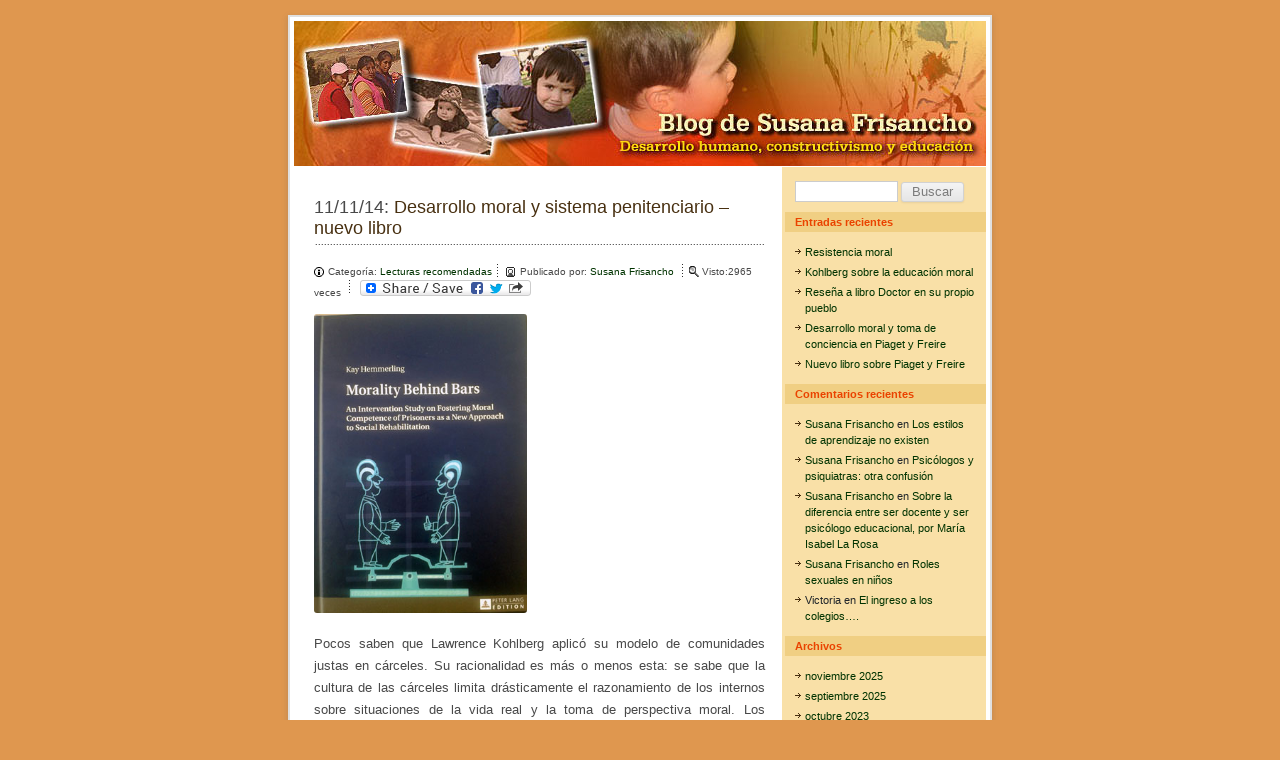

--- FILE ---
content_type: text/html; charset=UTF-8
request_url: http://blog.pucp.edu.pe/blog/SusanaFrisancho/2014/11/11/desarrollo-moral-y-sistema-penitenciario-nuevo-libro/
body_size: 24033
content:
<!DOCTYPE html>
<!--[if IE 7]>
<html class="ie ie7" lang="es-ES">
<![endif]-->
<!--[if IE 8]>
<html class="ie ie8" lang="es-ES">
<![endif]-->
<!--[if !(IE 7) | !(IE 8)  ]><!-->
<html lang="es-ES">
<!--<![endif]-->
<head>
<meta charset="UTF-8" />
<meta name="viewport" content="width=device-width" />
<meta name="description" content="Desarrollo humano, constructivismo y educación. Servicio de bitácoras de la Pontificia Universidad Católica del Perú" />
<meta name="keywords" content="SusanaFrisancho, PUCP, Blog PUCP, Bitacora, Web 2.0, Publicaciones, DIA, Weblog, Blog peruanos, Lima, Perú, Católica, Universidad Católica"/>
<title>Desarrollo moral y sistema penitenciario &#8211; nuevo libro | Blog de Susana Frisancho</title>
<link rel="profile" href="http://gmpg.org/xfn/11" />
<link rel="pingback" href="http://blog.pucp.edu.pe/blog/SusanaFrisancho/xmlrpc.php" />
<!--[if lt IE 9]>
<script src="http://blog.pucp.edu.pe/blog/SusanaFrisancho/wp-content/themes/twentytwelve/js/html5.js" type="text/javascript"></script>
<![endif]-->
<link rel='dns-prefetch' href='//www.google.com' />
<link rel='dns-prefetch' href='//fonts.googleapis.com' />
<link rel='dns-prefetch' href='//s.w.org' />
<link href='https://fonts.gstatic.com' crossorigin rel='preconnect' />
<link rel="alternate" type="application/rss+xml" title="Blog de Susana Frisancho &raquo; Feed" href="http://blog.pucp.edu.pe/blog/SusanaFrisancho/feed/" />
<link rel="alternate" type="application/rss+xml" title="Blog de Susana Frisancho &raquo; RSS de los comentarios" href="http://blog.pucp.edu.pe/blog/SusanaFrisancho/comments/feed/" />
<link rel="alternate" type="application/rss+xml" title="Blog de Susana Frisancho &raquo; Desarrollo moral y sistema penitenciario &#8211; nuevo libro RSS de los comentarios" href="http://blog.pucp.edu.pe/blog/SusanaFrisancho/2014/11/11/desarrollo-moral-y-sistema-penitenciario-nuevo-libro/feed/" />
		<script type="text/javascript">
			window._wpemojiSettings = {"baseUrl":"https:\/\/s.w.org\/images\/core\/emoji\/11\/72x72\/","ext":".png","svgUrl":"https:\/\/s.w.org\/images\/core\/emoji\/11\/svg\/","svgExt":".svg","source":{"concatemoji":"http:\/\/blog.pucp.edu.pe\/blog\/SusanaFrisancho\/wp-includes\/js\/wp-emoji-release.min.js?ver=4.9.8"}};
			!function(a,b,c){function d(a,b){var c=String.fromCharCode;l.clearRect(0,0,k.width,k.height),l.fillText(c.apply(this,a),0,0);var d=k.toDataURL();l.clearRect(0,0,k.width,k.height),l.fillText(c.apply(this,b),0,0);var e=k.toDataURL();return d===e}function e(a){var b;if(!l||!l.fillText)return!1;switch(l.textBaseline="top",l.font="600 32px Arial",a){case"flag":return!(b=d([55356,56826,55356,56819],[55356,56826,8203,55356,56819]))&&(b=d([55356,57332,56128,56423,56128,56418,56128,56421,56128,56430,56128,56423,56128,56447],[55356,57332,8203,56128,56423,8203,56128,56418,8203,56128,56421,8203,56128,56430,8203,56128,56423,8203,56128,56447]),!b);case"emoji":return b=d([55358,56760,9792,65039],[55358,56760,8203,9792,65039]),!b}return!1}function f(a){var c=b.createElement("script");c.src=a,c.defer=c.type="text/javascript",b.getElementsByTagName("head")[0].appendChild(c)}var g,h,i,j,k=b.createElement("canvas"),l=k.getContext&&k.getContext("2d");for(j=Array("flag","emoji"),c.supports={everything:!0,everythingExceptFlag:!0},i=0;i<j.length;i++)c.supports[j[i]]=e(j[i]),c.supports.everything=c.supports.everything&&c.supports[j[i]],"flag"!==j[i]&&(c.supports.everythingExceptFlag=c.supports.everythingExceptFlag&&c.supports[j[i]]);c.supports.everythingExceptFlag=c.supports.everythingExceptFlag&&!c.supports.flag,c.DOMReady=!1,c.readyCallback=function(){c.DOMReady=!0},c.supports.everything||(h=function(){c.readyCallback()},b.addEventListener?(b.addEventListener("DOMContentLoaded",h,!1),a.addEventListener("load",h,!1)):(a.attachEvent("onload",h),b.attachEvent("onreadystatechange",function(){"complete"===b.readyState&&c.readyCallback()})),g=c.source||{},g.concatemoji?f(g.concatemoji):g.wpemoji&&g.twemoji&&(f(g.twemoji),f(g.wpemoji)))}(window,document,window._wpemojiSettings);
		</script>
		<style type="text/css">
img.wp-smiley,
img.emoji {
	display: inline !important;
	border: none !important;
	box-shadow: none !important;
	height: 1em !important;
	width: 1em !important;
	margin: 0 .07em !important;
	vertical-align: -0.1em !important;
	background: none !important;
	padding: 0 !important;
}
</style>
<link rel='stylesheet' id='rating-dia-css'  href='http://blog.pucp.edu.pe/blog/SusanaFrisancho/wp-content/plugins/rating-dia/css/rating-dia.css?ver=4.9.8' type='text/css' media='all' />
<link rel='stylesheet' id='wpsf_wpsf-css'  href='http://blog.pucp.edu.pe/blog/SusanaFrisancho/wp-content/plugins/wp-spam-fighter/css/wpsf.css?ver=0.5.1' type='text/css' media='all' />
<link rel='stylesheet' id='twentytwelve-fonts-css'  href='https://fonts.googleapis.com/css?family=Open+Sans:400italic,700italic,400,700&#038;subset=latin,latin-ext' type='text/css' media='all' />
<link rel='stylesheet' id='twentytwelve-style-css'  href='http://blog.pucp.edu.pe/blog/SusanaFrisancho/wp-content/themes/susanafrisancho/style.css?ver=4.9.8' type='text/css' media='all' />
<!--[if lt IE 9]>
<link rel='stylesheet' id='twentytwelve-ie-css'  href='http://blog.pucp.edu.pe/blog/SusanaFrisancho/wp-content/themes/twentytwelve/css/ie.css?ver=20121010' type='text/css' media='all' />
<![endif]-->
<link rel='stylesheet' id='subscribe-by-email-widget-css-css'  href='http://blog.pucp.edu.pe/blog/SusanaFrisancho/wp-content/plugins/subscribe-by-email/assets/css/widget/widget.css?ver=20130522' type='text/css' media='all' />
<link rel='stylesheet' id='addtoany-css'  href='http://blog.pucp.edu.pe/blog/SusanaFrisancho/wp-content/plugins/add-to-any/addtoany.min.css?ver=1.14' type='text/css' media='all' />
<link rel='stylesheet' id='site-categories-styles-css'  href='http://blog.pucp.edu.pe/blog/SusanaFrisancho/wp-content/plugins/site-categories/css/site-categories-styles.css?ver=4.9.8' type='text/css' media='all' />
<link rel='stylesheet' id='sbe-form-css-css'  href='http://blog.pucp.edu.pe/blog/SusanaFrisancho/wp-content/plugins/subscribe-by-email/assets//css/shortcode.css?ver=20140212' type='text/css' media='all' />
<script type='text/javascript' src='http://blog.pucp.edu.pe/blog/SusanaFrisancho/wp-includes/js/jquery/jquery.js?ver=1.12.4'></script>
<script type='text/javascript' src='http://blog.pucp.edu.pe/blog/SusanaFrisancho/wp-includes/js/jquery/jquery-migrate.min.js?ver=1.4.1'></script>
<script type='text/javascript' src='http://blog.pucp.edu.pe/blog/SusanaFrisancho/wp-content/plugins/add-to-any/addtoany.min.js?ver=1.0'></script>
<script type='text/javascript'>
/* <![CDATA[ */
var RatingDia = {"ajaxurl":"http:\/\/blog.pucp.edu.pe\/blog\/SusanaFrisancho\/wp-admin\/admin-ajax.php","security":"99dfca6a6c"};
/* ]]> */
</script>
<script type='text/javascript' src='http://blog.pucp.edu.pe/blog/SusanaFrisancho/wp-content/plugins/rating-dia/js/rating-dia.js?ver=4.9.8'></script>
<script type='text/javascript' src='https://www.google.com/recaptcha/api.js?ver=4.9.8'></script>
<script type='text/javascript'>
/* <![CDATA[ */
var sbe_widget_captions = {"ajaxurl":"http:\/\/blog.pucp.edu.pe\/blog\/SusanaFrisancho\/wp-admin\/admin-ajax.php","nonce":"91c17ab0f7"};
/* ]]> */
</script>
<script type='text/javascript' src='http://blog.pucp.edu.pe/blog/SusanaFrisancho/wp-content/plugins/subscribe-by-email/assets/js/widget.js?ver=4.9.8'></script>
<link rel='https://api.w.org/' href='http://blog.pucp.edu.pe/blog/SusanaFrisancho/wp-json/' />
<link rel="EditURI" type="application/rsd+xml" title="RSD" href="http://blog.pucp.edu.pe/blog/SusanaFrisancho/xmlrpc.php?rsd" />
<link rel="wlwmanifest" type="application/wlwmanifest+xml" href="http://blog.pucp.edu.pe/blog/SusanaFrisancho/wp-includes/wlwmanifest.xml" /> 
<link rel='prev' title='Segunda visita de Reyder Sebastián a la PUCP' href='http://blog.pucp.edu.pe/blog/SusanaFrisancho/2014/11/04/segunda-visita-de-reyder-sebasti-n-a-la-pucp/' />
<link rel='next' title='Ignacio Martín Baró' href='http://blog.pucp.edu.pe/blog/SusanaFrisancho/2014/11/15/ignacio-mart-n-bar/' />
<meta name="generator" content="WordPress 4.9.8" />
<link rel="canonical" href="http://blog.pucp.edu.pe/blog/SusanaFrisancho/2014/11/11/desarrollo-moral-y-sistema-penitenciario-nuevo-libro/" />
<link rel='shortlink' href='http://blog.pucp.edu.pe/blog/SusanaFrisancho/?p=3267' />
<link rel="alternate" type="application/json+oembed" href="http://blog.pucp.edu.pe/blog/SusanaFrisancho/wp-json/oembed/1.0/embed?url=http%3A%2F%2Fblog.pucp.edu.pe%2Fblog%2FSusanaFrisancho%2F2014%2F11%2F11%2Fdesarrollo-moral-y-sistema-penitenciario-nuevo-libro%2F" />
<link rel="alternate" type="text/xml+oembed" href="http://blog.pucp.edu.pe/blog/SusanaFrisancho/wp-json/oembed/1.0/embed?url=http%3A%2F%2Fblog.pucp.edu.pe%2Fblog%2FSusanaFrisancho%2F2014%2F11%2F11%2Fdesarrollo-moral-y-sistema-penitenciario-nuevo-libro%2F&#038;format=xml" />

<script data-cfasync="false">
window.a2a_config=window.a2a_config||{};a2a_config.callbacks=[];a2a_config.overlays=[];a2a_config.templates={};a2a_localize = {
	Share: "Compartir",
	Save: "Guardar",
	Subscribe: "Suscribirse",
	Email: "Email",
	Bookmark: "Marcador",
	ShowAll: "Mostrar todo",
	ShowLess: "Mostrar menos",
	FindServices: "Buscar servicios(s)",
	FindAnyServiceToAddTo: "Buscar servicio",
	PoweredBy: "Servicio ofrecido por",
	ShareViaEmail: "Compartir por correo electrónico",
	SubscribeViaEmail: "Suscribirse a través de correo electrónico",
	BookmarkInYourBrowser: "Agregar a marcadores de tu navegador",
	BookmarkInstructions: "Presiona Ctrl + D o \u2318+D para agregar a favoritos",
	AddToYourFavorites: "Agregar a favoritos",
	SendFromWebOrProgram: "Enviar desde cualquier dirección o programa de correo electrónico ",
	EmailProgram: "Programación de correo electrónicos",
	More: "Más&#8230;"
};

(function(d,s,a,b){a=d.createElement(s);b=d.getElementsByTagName(s)[0];a.async=1;a.src="https://static.addtoany.com/menu/page.js";b.parentNode.insertBefore(a,b);})(document,"script");
</script>

            <script>
                (function(i,s,o,g,r,a,m){i['GoogleAnalyticsObject']=r;i[r]=i[r]||function(){
                (i[r].q=i[r].q||[]).push(arguments)},i[r].l=1*new Date();a=s.createElement(o),
                m=s.getElementsByTagName(o)[0];a.async=1;a.src=g;m.parentNode.insertBefore(a,m)
                })(window,document,'script','//www.google-analytics.com/analytics.js','gaplusu');

                function gaplus_track() {
                                                gaplusu('create', 'UA-394303-1', 'auto');
                                                                                                    gaplusu('send', 'pageview');
                    
                                    }

                                    gaplus_track();
                
            </script>

				<style type="text/css">.recentcomments a{display:inline !important;padding:0 !important;margin:0 !important;}</style>
		</head>

<body class="post-template-default single single-post postid-3267 single-format-standard custom-font-enabled single-author">
<div id="page" class="hfeed site">
	<header id="masthead" class="site-header" role="banner">
					<a href="http://blog.pucp.edu.pe/blog/SusanaFrisancho/"><img src="http://blog.pucp.edu.pe/blog/SusanaFrisancho/wp-content/themes/susanafrisancho/images/banner.jpg" class="header-image" width="692" height="150" alt="" title="Regresar a la página principal" /></a>
		
			</header><!-- #masthead -->

	<div id="main" class="wrapper">
	<div id="primary" class="site-content">
		<div id="content" role="main">

			
				
	<article id="post-3267" class="post-3267 post type-post status-publish format-standard hentry category-lecturas-recomendadas tag-desarrollo-moral">
				<header class="entry-header">
			
				<h1 class="entry-title">
					<span class="entry-date">11/11/14: </span>
								Desarrollo moral y sistema penitenciario &#8211; nuevo libro</h1>
				
		</header><!-- .entry-header -->
		
		
				
			<div class="entry-meta">
				<div class="entry-category">Categoría: <a href="http://blog.pucp.edu.pe/blog/SusanaFrisancho/category/lecturas-recomendadas/" rel="category tag">Lecturas recomendadas</a></div><div class="dot-v"></div>
				<div class="entry-author">Publicado por: 
					<a href="http://blog.pucp.edu.pe/blog/SusanaFrisancho/author/sfrisan/" rel="author">
						Susana Frisancho					</a>		
				</div><div class="dot-v"></div>
				
								<div class="dot-v"></div>
				<div class="entry-view">Visto:2965 veces &nbsp;</div>
	
								<!-- AddToAny BEGIN -->
				<div class="dot-v"></div>
				<div class="entry-add">
				<a class="a2a_dd" href="http://www.addtoany.com/share_save"><img src="http://static.addtoany.com/buttons/share_save_171_16.png" width="171" height="16" border="0" alt="Share"/></a>
				<script type="text/javascript">
					var a2a_config = a2a_config || {};
					a2a_config.locale = "es";
				</script>
				<script type="text/javascript" src="//static.addtoany.com/menu/page.js"></script>
				</div>
				<!-- AddToAny END -->
							</div>
		
				

				<div class="entry-content">
			<div><div class="leftbox"><img alt ='20141111-bars.jpg' src="http://blog.pucp.edu.pe/blog/wp-content/uploads/sites/32/2014/11/bars.jpg" width="213" height="299" /></div>
<p>Pocos saben que Lawrence Kohlberg aplicó su modelo de comunidades justas en cárceles. Su racionalidad es más o menos esta: se sabe que la cultura de las cárceles limita drásticamente el razonamiento de los internos sobre situaciones de la vida real y la toma de perspectiva moral. Los programas de rehabilitación de la mayoría de prisiones descuidan el desarrollo moral de los internos. Delincuentes comunes tienden a estar en los estadios 1 y 2 de Kohlberg, mientras que adultos con el mismo background pero que no han delinquido suelen ubicarse en los estadios 3 y 4. Estar en prisión es en sí mismo una variable que afecta el desarrollo moral de las personas, por lo que un programa de intervención que apunte a trabajar la toma de roles y el razonamiento moral con las personas privadas de la libertad será positivo para desarrollar su juicio moral y una visión más compleja de lo justo y lo bueno.</p>
<p>Hay mucha investigación en estos temas y los interesados no tendrán problema en ubicarla. Pero dejo algunas referencias: en <span style="color: #008000;"><strong><a href="http://files.eric.ed.gov/fulltext/ED078311.pdf"><span style="color: #008000;">este enlace</span></a></strong></span> se puede encontrar un trabajo clásico de Peter Scharf sobre la atmósfera moral de la prisión. Y trabajos del propio Kohlberg sobre el tema hay en varios lados, por ejemplo, este es uno que se encuentra en las bases de datos:</p>
<p>Lawrence Kohlberg, Kelsey Kauffman, Peter Scharf &amp; Joseph Hickey (1975). The Just Community Approach to Corrections: A Theory. <em>Journal of Moral Education</em> 4 (3), 243-260</p>
<p><span id="more-3267"></span></p>
<p>Pero he hecho todo este preámbulo no para hablar de Kohlberg en realidad, sino para presentar un libro nuevo que tiene que ver con el desarrollo y la educación moral en las cárceles. Se trata de <span style="color: #0000ff;"><strong>Morality Behind Bars: An Intervention Study on Fostering Moral Competence of Prisoners as a New Approach to Social Rehabilitation</strong></span>, de Kay Hemmerling, quien ha trabajado en prisiones en Alemania bajo la dirección y con el modelo de competencias morales de Georg Lind. El libro acaba de aparecer y se ve muy interesante. <span style="color: #ff00ff;"><strong><a href="http://www.amazon.com/Morality-Behind-Bars-Intervention-Rehabilitation/dp/3631618301/ref=sr_1_1?s=books&amp;ie=UTF8&amp;qid=1415762936&amp;sr=1-1&amp;keywords=morality+behind+bars"><span style="color: #ff00ff;">Amazon</span></a></strong></span> le hace esta breve reseña:</p>
<p><em>Prisoners prefer moral ideals like justice and responsibility just as much as non-prisoners. However, they lack moral competence, which Georg Lind has defined as the ability to solve conflicts through deliberation and communication rather than through violence, deceit and power. The data of this experimentally designed intervention study show that imprisonment mostly makes things worse. It leads to a regression of moral competence. Further, these data show that &#8211; with appropriate training methods like the Konstanz Method of Dilemma Discussion (KMDD) &#8211; moral competence can be effectively and sustainably fostered. The KMDD lets participants learn to solve stressful morally dilemmatic moments with mutual respect, thinking and discussion &#8211; the keys to a non-delinquent life in society.</em></p>
<p>Hay muy pocos trabajos de intervención en contextos penitenciarios con el enfoque de desarrollo moral. Sin duda, recomiendo a los que trabajan en psicología forense, educación carcelaria y etc. que lean este libro.</p>
</div><div><div class='rating-stars'><a class='star  star-on' value='3267_1'></a><a class='star  star-on' value='3267_2'></a><a class='star  star-on' value='3267_3'></a><a class='star  star-on' value='3267_4'></a><a class='star ' value='3267_5'></a></div><div class='current-rating'>Puntuaci&oacute;n: <span class='rating'>4.33</span> / Votos: <span class='votes'>6</span></div></div><div class="addtoany_share_save_container addtoany_content addtoany_content_bottom"><div class="a2a_kit a2a_kit_size_32 addtoany_list" data-a2a-url="http://blog.pucp.edu.pe/blog/SusanaFrisancho/2014/11/11/desarrollo-moral-y-sistema-penitenciario-nuevo-libro/" data-a2a-title="Desarrollo moral y sistema penitenciario – nuevo libro"><a class="a2a_button_facebook" href="https://www.addtoany.com/add_to/facebook?linkurl=http%3A%2F%2Fblog.pucp.edu.pe%2Fblog%2FSusanaFrisancho%2F2014%2F11%2F11%2Fdesarrollo-moral-y-sistema-penitenciario-nuevo-libro%2F&amp;linkname=Desarrollo%20moral%20y%20sistema%20penitenciario%20%E2%80%93%20nuevo%20libro" title="Facebook" rel="nofollow noopener" target="_blank"></a><a class="a2a_button_twitter" href="https://www.addtoany.com/add_to/twitter?linkurl=http%3A%2F%2Fblog.pucp.edu.pe%2Fblog%2FSusanaFrisancho%2F2014%2F11%2F11%2Fdesarrollo-moral-y-sistema-penitenciario-nuevo-libro%2F&amp;linkname=Desarrollo%20moral%20y%20sistema%20penitenciario%20%E2%80%93%20nuevo%20libro" title="Twitter" rel="nofollow noopener" target="_blank"></a><a class="a2a_button_google_plus" href="https://www.addtoany.com/add_to/google_plus?linkurl=http%3A%2F%2Fblog.pucp.edu.pe%2Fblog%2FSusanaFrisancho%2F2014%2F11%2F11%2Fdesarrollo-moral-y-sistema-penitenciario-nuevo-libro%2F&amp;linkname=Desarrollo%20moral%20y%20sistema%20penitenciario%20%E2%80%93%20nuevo%20libro" title="Google+" rel="nofollow noopener" target="_blank"></a><a class="a2a_dd addtoany_share_save addtoany_share" href="https://www.addtoany.com/share"></a></div></div>					</div><!-- .entry-content -->
						<footer class="entry-meta">
			<div class="entry-tags">Etiquetas: <a href="http://blog.pucp.edu.pe/blog/SusanaFrisancho/tag/desarrollo-moral/" rel="tag">Desarrollo moral</a></div>
		</footer>
		

		<!--edit post link-->
		
		
		
		
	</article><!-- #post -->

				
<div id="comments" class="comments-area">

	
			<h2 class="comments-title">
			Comentarios		</h2>

		<ol class="commentlist">
				<li class="comment even thread-even depth-1" id="li-comment-4335">
		<article id="comment-4335" class="comment">
			
			<header class="comment-meta comment-author vcard">
				<cite><b class="fn"><a href='http://huertasesteves@hotmail.com' rel='external nofollow' class='url'>Víctor</a></b>  escribió:</cite>			</header><!-- .comment-meta -->

			<section class="comment-content comment">
				<p>Esta pequeña nota es buena y me ayuda a entender un poco más el actuar de algunas personas. Me queda la pregunta ¿es posible una regresión en la competencia moral? de ser así, ¿las competencias no fueron sólidas o es un comportamiento moral de acuerdo a un contexto social?<br />
Gracias.</p>
							</section><!-- .comment-content -->
			<time datetime="2014-11-11T22:54:04+00:00">11/11/14 22:54:04</time>		</article><!-- #comment-## -->
	</li><!-- #comment-## -->
	<li class="comment byuser comment-author-sfrisan bypostauthor odd alt thread-odd thread-alt depth-1" id="li-comment-4308">
		<article id="comment-4308" class="comment">
			
			<header class="comment-meta comment-author vcard">
				<cite><b class="fn"><a href='http://blog.pucp.edu.pe/SusanaFrisancho' rel='external nofollow' class='url'>sfrisan</a></b> <span>Autor</span> escribió:</cite>			</header><!-- .comment-meta -->

			<section class="comment-content comment">
				<p>Obviamente el contexto influye. Las cárceles particularmente son nefastas para esto, lo que hacen es que las personas permanezcan en los niveles mas bajos de razonamiento, y se comporten también instrumentalmente.</p>
							</section><!-- .comment-content -->
			<time datetime="2014-11-13T11:06:30+00:00">13/11/14 11:06:30</time>		</article><!-- #comment-## -->
	</li><!-- #comment-## -->
	<li class="comment even thread-even depth-1" id="li-comment-4755">
		<article id="comment-4755" class="comment">
			
			<header class="comment-meta comment-author vcard">
				<cite><b class="fn">Patty Rivas Alamo</b>  escribió:</cite>			</header><!-- .comment-meta -->

			<section class="comment-content comment">
				<p>No solo  se vive  esta situacion en los  centros penitenciarios de adultos sino tambien en los centros  de readaptacion de menores, situacion que  todos toman como parte de estudio</p>
							</section><!-- .comment-content -->
			<time datetime="2016-05-15T17:13:15+00:00">15/05/16 17:13:15</time>		</article><!-- #comment-## -->
	</li><!-- #comment-## -->
	<li class="comment odd alt thread-odd thread-alt depth-1" id="li-comment-4756">
		<article id="comment-4756" class="comment">
			
			<header class="comment-meta comment-author vcard">
				<cite><b class="fn">Patty Rivas Alamo</b>  escribió:</cite>			</header><!-- .comment-meta -->

			<section class="comment-content comment">
				<p>corrigiendo mi comentario anterior es que no siempre toman como parte de estudio a los adolescentes infractores  que se encuentran en los centros de readaptacion.</p>
							</section><!-- .comment-content -->
			<time datetime="2016-05-15T17:16:32+00:00">15/05/16 17:16:32</time>		</article><!-- #comment-## -->
	</li><!-- #comment-## -->
		</ol><!-- .commentlist -->

		
		
	
	
            <script type="text/javascript">
                window.wpsf_timestamp_enabled = true;
                window.wpsf_threshold = 10000;
                window.wpsf_message = 'This site is protected by an anti-spam feature that requires {0} seconds to have elapsed between the page load and the form submission. \n\n Please close this alert window.  The form may be resubmitted successfully in {1} seconds.';

                String.prototype.format = function (args) {
                    var str = this;
                    return str.replace(String.prototype.format.regex, function (item) {
                        var intVal = parseInt(item.substring(1, item.length - 1));
                        var replace;
                        if (intVal >= 0) {
                            replace = args[intVal];
                        } else if (intVal === -1) {
                            replace = "{";
                        } else if (intVal === -2) {
                            replace = "}";
                        } else {
                            replace = "";
                        }
                        return replace;
                    });
                };
                String.prototype.format.regex = new RegExp("{-?[0-9]+}", "g");
            </script>
        	<div id="respond" class="comment-respond">
		<h3 id="reply-title" class="comment-reply-title">Deja un comentario <small><a rel="nofollow" id="cancel-comment-reply-link" href="/blog/SusanaFrisancho/2014/11/11/desarrollo-moral-y-sistema-penitenciario-nuevo-libro/#respond" style="display:none;">Cancelar respuesta</a></small></h3>			<form action="http://blog.pucp.edu.pe/blog/SusanaFrisancho/wp-comments-post.php" method="post" id="commentform" class="comment-form">
				<p class="comment-notes"><span id="email-notes">Tu dirección de correo electrónico no será publicada.</span> Los campos obligatorios están marcados con <span class="required">*</span></p><p class="comment-form-comment"><label for="comment">Comentario</label> <textarea id="comment" name="comment" cols="45" rows="8" maxlength="65525" required="required"></textarea></p><p class="comment-form-author"><label for="author">Nombre <span class="required">*</span></label> <input id="author" name="author" type="text" value="" size="30" maxlength="245" required='required' /></p>
<p class="comment-form-email"><label for="email">Correo electrónico <span class="required">*</span></label> <input id="email" name="email" type="text" value="" size="30" maxlength="100" aria-describedby="email-notes" required='required' /></p>
<p class="comment-form-url"><label for="url">Web</label> <input id="url" name="url" type="text" value="" size="30" maxlength="200" /></p>
                        <script type="text/javascript">
                            window.wpsf_javascript_enabled = true;
                        </script>
                                                <script type="text/javascript">
                            window.wpsf_timestamp_enabled = true;
                        </script>
                                                    <textarea
                                id="more_comment"
                                aria-required="true" rows="8" cols="45"
                                name="more_comment"
                                style="display: none;"></textarea>
                        <div class="gglcptch gglcptch_v2"><div id="gglcptch_recaptcha_1457715642" class="gglcptch_recaptcha"></div>
				<noscript>
					<div style="width: 302px;">
						<div style="width: 302px; height: 422px; position: relative;">
							<div style="width: 302px; height: 422px; position: absolute;">
								<iframe src="https://www.google.com/recaptcha/api/fallback?k=6LfEkHMUAAAAAHZU5UJIiyOerjczb-eDXyBlPBCI" frameborder="0" scrolling="no" style="width: 302px; height:422px; border-style: none;"></iframe>
							</div>
						</div>
						<div style="border-style: none; bottom: 12px; left: 25px; margin: 0px; padding: 0px; right: 25px; background: #f9f9f9; border: 1px solid #c1c1c1; border-radius: 3px; height: 60px; width: 300px;">
							<textarea id="g-recaptcha-response" name="g-recaptcha-response" class="g-recaptcha-response" style="width: 250px !important; height: 40px !important; border: 1px solid #c1c1c1 !important; margin: 10px 25px !important; padding: 0px !important; resize: none !important;"></textarea>
						</div>
					</div>
				</noscript></div><p class="form-submit"><input name="submit" type="submit" id="submit" class="submit" value="Publicar comentario" /> <input type='hidden' name='comment_post_ID' value='3267' id='comment_post_ID' />
<input type='hidden' name='comment_parent' id='comment_parent' value='0' />
</p>			</form>
			</div><!-- #respond -->
	
</div><!-- #comments .comments-area -->
			
		</div><!-- #content -->
	</div><!-- #primary -->


			<div id="secondary" class="widget-area" role="complementary">			
			<aside id="search-2" class="widget widget_search"><form role="search" method="get" id="searchform" class="searchform" action="http://blog.pucp.edu.pe/blog/SusanaFrisancho/">
				<div>
					<label class="screen-reader-text" for="s">Buscar:</label>
					<input type="text" value="" name="s" id="s" />
					<input type="submit" id="searchsubmit" value="Buscar" />
				</div>
			</form></aside>		<aside id="recent-posts-2" class="widget widget_recent_entries">		<h3 class="widget-title">Entradas recientes</h3>		<ul>
											<li>
					<a href="http://blog.pucp.edu.pe/blog/SusanaFrisancho/2025/11/04/resistencia-moral/">Resistencia moral</a>
									</li>
											<li>
					<a href="http://blog.pucp.edu.pe/blog/SusanaFrisancho/2025/09/30/kohlberg-sobre-la-educacion-moral/">Kohlberg sobre la educación moral</a>
									</li>
											<li>
					<a href="http://blog.pucp.edu.pe/blog/SusanaFrisancho/2023/10/04/resena-a-libro-doctor-en-su-propio-pueblo/">Reseña a libro Doctor en su propio pueblo</a>
									</li>
											<li>
					<a href="http://blog.pucp.edu.pe/blog/SusanaFrisancho/2023/06/07/desarrollo-moral-y-toma-de-conciencia-en-piaget-y-freire/">Desarrollo moral y toma de conciencia en Piaget y Freire</a>
									</li>
											<li>
					<a href="http://blog.pucp.edu.pe/blog/SusanaFrisancho/2023/05/19/nuevo-libro-sobre-piaget-y-freire/">Nuevo libro sobre Piaget y Freire</a>
									</li>
					</ul>
		</aside><aside id="recent-comments-2" class="widget widget_recent_comments"><h3 class="widget-title">Comentarios recientes</h3><ul id="recentcomments"><li class="recentcomments"><span class="comment-author-link"><a href='http://blog.pucp.edu.pe/SusanaFrisancho' rel='external nofollow' class='url'>Susana Frisancho</a></span> en <a href="http://blog.pucp.edu.pe/blog/SusanaFrisancho/2018/05/21/los-estilos-de-aprendizaje-no-existen/#comment-5898">Los estilos de aprendizaje no existen</a></li><li class="recentcomments"><span class="comment-author-link"><a href='http://blog.pucp.edu.pe/SusanaFrisancho' rel='external nofollow' class='url'>Susana Frisancho</a></span> en <a href="http://blog.pucp.edu.pe/blog/SusanaFrisancho/2007/12/10/psicologos-y-psiquiatras-otra-confusion/#comment-5897">Psicólogos y psiquiatras: otra confusión</a></li><li class="recentcomments"><span class="comment-author-link"><a href='http://blog.pucp.edu.pe/SusanaFrisancho' rel='external nofollow' class='url'>Susana Frisancho</a></span> en <a href="http://blog.pucp.edu.pe/blog/SusanaFrisancho/2015/12/05/sobre-la-diferencia-entre-ser-docente-y-ser-psicologo-educacional-por-maria-isabel-la-rosa/#comment-5896">Sobre la diferencia entre ser docente y ser psicólogo educacional, por María Isabel La Rosa</a></li><li class="recentcomments"><span class="comment-author-link"><a href='http://blog.pucp.edu.pe/SusanaFrisancho' rel='external nofollow' class='url'>Susana Frisancho</a></span> en <a href="http://blog.pucp.edu.pe/blog/SusanaFrisancho/2009/05/03/roles-sexuales-en-ninos/#comment-5895">Roles sexuales en niños</a></li><li class="recentcomments"><span class="comment-author-link">Victoria</span> en <a href="http://blog.pucp.edu.pe/blog/SusanaFrisancho/2008/09/18/el-ingreso-a-los-colegios/#comment-5865">El ingreso a los colegios&#8230;.</a></li></ul></aside><aside id="archives-2" class="widget widget_archive"><h3 class="widget-title">Archivos</h3>		<ul>
			<li><a href='http://blog.pucp.edu.pe/blog/SusanaFrisancho/2025/11/'>noviembre 2025</a></li>
	<li><a href='http://blog.pucp.edu.pe/blog/SusanaFrisancho/2025/09/'>septiembre 2025</a></li>
	<li><a href='http://blog.pucp.edu.pe/blog/SusanaFrisancho/2023/10/'>octubre 2023</a></li>
	<li><a href='http://blog.pucp.edu.pe/blog/SusanaFrisancho/2023/06/'>junio 2023</a></li>
	<li><a href='http://blog.pucp.edu.pe/blog/SusanaFrisancho/2023/05/'>mayo 2023</a></li>
	<li><a href='http://blog.pucp.edu.pe/blog/SusanaFrisancho/2022/11/'>noviembre 2022</a></li>
	<li><a href='http://blog.pucp.edu.pe/blog/SusanaFrisancho/2022/07/'>julio 2022</a></li>
	<li><a href='http://blog.pucp.edu.pe/blog/SusanaFrisancho/2022/05/'>mayo 2022</a></li>
	<li><a href='http://blog.pucp.edu.pe/blog/SusanaFrisancho/2022/04/'>abril 2022</a></li>
	<li><a href='http://blog.pucp.edu.pe/blog/SusanaFrisancho/2021/09/'>septiembre 2021</a></li>
	<li><a href='http://blog.pucp.edu.pe/blog/SusanaFrisancho/2021/05/'>mayo 2021</a></li>
	<li><a href='http://blog.pucp.edu.pe/blog/SusanaFrisancho/2021/04/'>abril 2021</a></li>
	<li><a href='http://blog.pucp.edu.pe/blog/SusanaFrisancho/2021/03/'>marzo 2021</a></li>
	<li><a href='http://blog.pucp.edu.pe/blog/SusanaFrisancho/2020/12/'>diciembre 2020</a></li>
	<li><a href='http://blog.pucp.edu.pe/blog/SusanaFrisancho/2020/08/'>agosto 2020</a></li>
	<li><a href='http://blog.pucp.edu.pe/blog/SusanaFrisancho/2020/05/'>mayo 2020</a></li>
	<li><a href='http://blog.pucp.edu.pe/blog/SusanaFrisancho/2020/04/'>abril 2020</a></li>
	<li><a href='http://blog.pucp.edu.pe/blog/SusanaFrisancho/2020/02/'>febrero 2020</a></li>
	<li><a href='http://blog.pucp.edu.pe/blog/SusanaFrisancho/2020/01/'>enero 2020</a></li>
	<li><a href='http://blog.pucp.edu.pe/blog/SusanaFrisancho/2019/12/'>diciembre 2019</a></li>
	<li><a href='http://blog.pucp.edu.pe/blog/SusanaFrisancho/2019/10/'>octubre 2019</a></li>
	<li><a href='http://blog.pucp.edu.pe/blog/SusanaFrisancho/2019/08/'>agosto 2019</a></li>
	<li><a href='http://blog.pucp.edu.pe/blog/SusanaFrisancho/2019/04/'>abril 2019</a></li>
	<li><a href='http://blog.pucp.edu.pe/blog/SusanaFrisancho/2019/03/'>marzo 2019</a></li>
	<li><a href='http://blog.pucp.edu.pe/blog/SusanaFrisancho/2019/01/'>enero 2019</a></li>
	<li><a href='http://blog.pucp.edu.pe/blog/SusanaFrisancho/2018/12/'>diciembre 2018</a></li>
	<li><a href='http://blog.pucp.edu.pe/blog/SusanaFrisancho/2018/11/'>noviembre 2018</a></li>
	<li><a href='http://blog.pucp.edu.pe/blog/SusanaFrisancho/2018/10/'>octubre 2018</a></li>
	<li><a href='http://blog.pucp.edu.pe/blog/SusanaFrisancho/2018/09/'>septiembre 2018</a></li>
	<li><a href='http://blog.pucp.edu.pe/blog/SusanaFrisancho/2018/08/'>agosto 2018</a></li>
	<li><a href='http://blog.pucp.edu.pe/blog/SusanaFrisancho/2018/06/'>junio 2018</a></li>
	<li><a href='http://blog.pucp.edu.pe/blog/SusanaFrisancho/2018/05/'>mayo 2018</a></li>
	<li><a href='http://blog.pucp.edu.pe/blog/SusanaFrisancho/2018/04/'>abril 2018</a></li>
	<li><a href='http://blog.pucp.edu.pe/blog/SusanaFrisancho/2018/03/'>marzo 2018</a></li>
	<li><a href='http://blog.pucp.edu.pe/blog/SusanaFrisancho/2018/02/'>febrero 2018</a></li>
	<li><a href='http://blog.pucp.edu.pe/blog/SusanaFrisancho/2018/01/'>enero 2018</a></li>
	<li><a href='http://blog.pucp.edu.pe/blog/SusanaFrisancho/2017/12/'>diciembre 2017</a></li>
	<li><a href='http://blog.pucp.edu.pe/blog/SusanaFrisancho/2017/11/'>noviembre 2017</a></li>
	<li><a href='http://blog.pucp.edu.pe/blog/SusanaFrisancho/2017/10/'>octubre 2017</a></li>
	<li><a href='http://blog.pucp.edu.pe/blog/SusanaFrisancho/2017/09/'>septiembre 2017</a></li>
	<li><a href='http://blog.pucp.edu.pe/blog/SusanaFrisancho/2017/08/'>agosto 2017</a></li>
	<li><a href='http://blog.pucp.edu.pe/blog/SusanaFrisancho/2017/07/'>julio 2017</a></li>
	<li><a href='http://blog.pucp.edu.pe/blog/SusanaFrisancho/2017/06/'>junio 2017</a></li>
	<li><a href='http://blog.pucp.edu.pe/blog/SusanaFrisancho/2017/05/'>mayo 2017</a></li>
	<li><a href='http://blog.pucp.edu.pe/blog/SusanaFrisancho/2017/04/'>abril 2017</a></li>
	<li><a href='http://blog.pucp.edu.pe/blog/SusanaFrisancho/2017/03/'>marzo 2017</a></li>
	<li><a href='http://blog.pucp.edu.pe/blog/SusanaFrisancho/2017/02/'>febrero 2017</a></li>
	<li><a href='http://blog.pucp.edu.pe/blog/SusanaFrisancho/2017/01/'>enero 2017</a></li>
	<li><a href='http://blog.pucp.edu.pe/blog/SusanaFrisancho/2016/12/'>diciembre 2016</a></li>
	<li><a href='http://blog.pucp.edu.pe/blog/SusanaFrisancho/2016/11/'>noviembre 2016</a></li>
	<li><a href='http://blog.pucp.edu.pe/blog/SusanaFrisancho/2016/10/'>octubre 2016</a></li>
	<li><a href='http://blog.pucp.edu.pe/blog/SusanaFrisancho/2016/09/'>septiembre 2016</a></li>
	<li><a href='http://blog.pucp.edu.pe/blog/SusanaFrisancho/2016/08/'>agosto 2016</a></li>
	<li><a href='http://blog.pucp.edu.pe/blog/SusanaFrisancho/2016/07/'>julio 2016</a></li>
	<li><a href='http://blog.pucp.edu.pe/blog/SusanaFrisancho/2016/06/'>junio 2016</a></li>
	<li><a href='http://blog.pucp.edu.pe/blog/SusanaFrisancho/2016/05/'>mayo 2016</a></li>
	<li><a href='http://blog.pucp.edu.pe/blog/SusanaFrisancho/2016/04/'>abril 2016</a></li>
	<li><a href='http://blog.pucp.edu.pe/blog/SusanaFrisancho/2016/03/'>marzo 2016</a></li>
	<li><a href='http://blog.pucp.edu.pe/blog/SusanaFrisancho/2016/02/'>febrero 2016</a></li>
	<li><a href='http://blog.pucp.edu.pe/blog/SusanaFrisancho/2016/01/'>enero 2016</a></li>
	<li><a href='http://blog.pucp.edu.pe/blog/SusanaFrisancho/2015/12/'>diciembre 2015</a></li>
	<li><a href='http://blog.pucp.edu.pe/blog/SusanaFrisancho/2015/11/'>noviembre 2015</a></li>
	<li><a href='http://blog.pucp.edu.pe/blog/SusanaFrisancho/2015/10/'>octubre 2015</a></li>
	<li><a href='http://blog.pucp.edu.pe/blog/SusanaFrisancho/2015/09/'>septiembre 2015</a></li>
	<li><a href='http://blog.pucp.edu.pe/blog/SusanaFrisancho/2015/08/'>agosto 2015</a></li>
	<li><a href='http://blog.pucp.edu.pe/blog/SusanaFrisancho/2015/07/'>julio 2015</a></li>
	<li><a href='http://blog.pucp.edu.pe/blog/SusanaFrisancho/2015/06/'>junio 2015</a></li>
	<li><a href='http://blog.pucp.edu.pe/blog/SusanaFrisancho/2015/05/'>mayo 2015</a></li>
	<li><a href='http://blog.pucp.edu.pe/blog/SusanaFrisancho/2015/04/'>abril 2015</a></li>
	<li><a href='http://blog.pucp.edu.pe/blog/SusanaFrisancho/2015/03/'>marzo 2015</a></li>
	<li><a href='http://blog.pucp.edu.pe/blog/SusanaFrisancho/2015/02/'>febrero 2015</a></li>
	<li><a href='http://blog.pucp.edu.pe/blog/SusanaFrisancho/2015/01/'>enero 2015</a></li>
	<li><a href='http://blog.pucp.edu.pe/blog/SusanaFrisancho/2014/12/'>diciembre 2014</a></li>
	<li><a href='http://blog.pucp.edu.pe/blog/SusanaFrisancho/2014/11/'>noviembre 2014</a></li>
	<li><a href='http://blog.pucp.edu.pe/blog/SusanaFrisancho/2014/10/'>octubre 2014</a></li>
	<li><a href='http://blog.pucp.edu.pe/blog/SusanaFrisancho/2014/09/'>septiembre 2014</a></li>
	<li><a href='http://blog.pucp.edu.pe/blog/SusanaFrisancho/2014/08/'>agosto 2014</a></li>
	<li><a href='http://blog.pucp.edu.pe/blog/SusanaFrisancho/2014/07/'>julio 2014</a></li>
	<li><a href='http://blog.pucp.edu.pe/blog/SusanaFrisancho/2014/06/'>junio 2014</a></li>
	<li><a href='http://blog.pucp.edu.pe/blog/SusanaFrisancho/2014/05/'>mayo 2014</a></li>
	<li><a href='http://blog.pucp.edu.pe/blog/SusanaFrisancho/2014/04/'>abril 2014</a></li>
	<li><a href='http://blog.pucp.edu.pe/blog/SusanaFrisancho/2014/03/'>marzo 2014</a></li>
	<li><a href='http://blog.pucp.edu.pe/blog/SusanaFrisancho/2014/02/'>febrero 2014</a></li>
	<li><a href='http://blog.pucp.edu.pe/blog/SusanaFrisancho/2014/01/'>enero 2014</a></li>
	<li><a href='http://blog.pucp.edu.pe/blog/SusanaFrisancho/2013/12/'>diciembre 2013</a></li>
	<li><a href='http://blog.pucp.edu.pe/blog/SusanaFrisancho/2013/11/'>noviembre 2013</a></li>
	<li><a href='http://blog.pucp.edu.pe/blog/SusanaFrisancho/2013/10/'>octubre 2013</a></li>
	<li><a href='http://blog.pucp.edu.pe/blog/SusanaFrisancho/2013/09/'>septiembre 2013</a></li>
	<li><a href='http://blog.pucp.edu.pe/blog/SusanaFrisancho/2013/08/'>agosto 2013</a></li>
	<li><a href='http://blog.pucp.edu.pe/blog/SusanaFrisancho/2013/07/'>julio 2013</a></li>
	<li><a href='http://blog.pucp.edu.pe/blog/SusanaFrisancho/2013/06/'>junio 2013</a></li>
	<li><a href='http://blog.pucp.edu.pe/blog/SusanaFrisancho/2013/05/'>mayo 2013</a></li>
	<li><a href='http://blog.pucp.edu.pe/blog/SusanaFrisancho/2013/04/'>abril 2013</a></li>
	<li><a href='http://blog.pucp.edu.pe/blog/SusanaFrisancho/2013/03/'>marzo 2013</a></li>
	<li><a href='http://blog.pucp.edu.pe/blog/SusanaFrisancho/2013/02/'>febrero 2013</a></li>
	<li><a href='http://blog.pucp.edu.pe/blog/SusanaFrisancho/2013/01/'>enero 2013</a></li>
	<li><a href='http://blog.pucp.edu.pe/blog/SusanaFrisancho/2012/12/'>diciembre 2012</a></li>
	<li><a href='http://blog.pucp.edu.pe/blog/SusanaFrisancho/2012/11/'>noviembre 2012</a></li>
	<li><a href='http://blog.pucp.edu.pe/blog/SusanaFrisancho/2012/10/'>octubre 2012</a></li>
	<li><a href='http://blog.pucp.edu.pe/blog/SusanaFrisancho/2012/09/'>septiembre 2012</a></li>
	<li><a href='http://blog.pucp.edu.pe/blog/SusanaFrisancho/2012/08/'>agosto 2012</a></li>
	<li><a href='http://blog.pucp.edu.pe/blog/SusanaFrisancho/2012/07/'>julio 2012</a></li>
	<li><a href='http://blog.pucp.edu.pe/blog/SusanaFrisancho/2012/06/'>junio 2012</a></li>
	<li><a href='http://blog.pucp.edu.pe/blog/SusanaFrisancho/2012/05/'>mayo 2012</a></li>
	<li><a href='http://blog.pucp.edu.pe/blog/SusanaFrisancho/2012/04/'>abril 2012</a></li>
	<li><a href='http://blog.pucp.edu.pe/blog/SusanaFrisancho/2012/03/'>marzo 2012</a></li>
	<li><a href='http://blog.pucp.edu.pe/blog/SusanaFrisancho/2012/02/'>febrero 2012</a></li>
	<li><a href='http://blog.pucp.edu.pe/blog/SusanaFrisancho/2012/01/'>enero 2012</a></li>
	<li><a href='http://blog.pucp.edu.pe/blog/SusanaFrisancho/2011/12/'>diciembre 2011</a></li>
	<li><a href='http://blog.pucp.edu.pe/blog/SusanaFrisancho/2011/11/'>noviembre 2011</a></li>
	<li><a href='http://blog.pucp.edu.pe/blog/SusanaFrisancho/2011/10/'>octubre 2011</a></li>
	<li><a href='http://blog.pucp.edu.pe/blog/SusanaFrisancho/2011/09/'>septiembre 2011</a></li>
	<li><a href='http://blog.pucp.edu.pe/blog/SusanaFrisancho/2011/08/'>agosto 2011</a></li>
	<li><a href='http://blog.pucp.edu.pe/blog/SusanaFrisancho/2011/07/'>julio 2011</a></li>
	<li><a href='http://blog.pucp.edu.pe/blog/SusanaFrisancho/2011/06/'>junio 2011</a></li>
	<li><a href='http://blog.pucp.edu.pe/blog/SusanaFrisancho/2011/05/'>mayo 2011</a></li>
	<li><a href='http://blog.pucp.edu.pe/blog/SusanaFrisancho/2011/04/'>abril 2011</a></li>
	<li><a href='http://blog.pucp.edu.pe/blog/SusanaFrisancho/2011/03/'>marzo 2011</a></li>
	<li><a href='http://blog.pucp.edu.pe/blog/SusanaFrisancho/2011/02/'>febrero 2011</a></li>
	<li><a href='http://blog.pucp.edu.pe/blog/SusanaFrisancho/2011/01/'>enero 2011</a></li>
	<li><a href='http://blog.pucp.edu.pe/blog/SusanaFrisancho/2010/12/'>diciembre 2010</a></li>
	<li><a href='http://blog.pucp.edu.pe/blog/SusanaFrisancho/2010/11/'>noviembre 2010</a></li>
	<li><a href='http://blog.pucp.edu.pe/blog/SusanaFrisancho/2010/10/'>octubre 2010</a></li>
	<li><a href='http://blog.pucp.edu.pe/blog/SusanaFrisancho/2010/09/'>septiembre 2010</a></li>
	<li><a href='http://blog.pucp.edu.pe/blog/SusanaFrisancho/2010/08/'>agosto 2010</a></li>
	<li><a href='http://blog.pucp.edu.pe/blog/SusanaFrisancho/2010/07/'>julio 2010</a></li>
	<li><a href='http://blog.pucp.edu.pe/blog/SusanaFrisancho/2010/06/'>junio 2010</a></li>
	<li><a href='http://blog.pucp.edu.pe/blog/SusanaFrisancho/2010/05/'>mayo 2010</a></li>
	<li><a href='http://blog.pucp.edu.pe/blog/SusanaFrisancho/2010/04/'>abril 2010</a></li>
	<li><a href='http://blog.pucp.edu.pe/blog/SusanaFrisancho/2010/03/'>marzo 2010</a></li>
	<li><a href='http://blog.pucp.edu.pe/blog/SusanaFrisancho/2010/02/'>febrero 2010</a></li>
	<li><a href='http://blog.pucp.edu.pe/blog/SusanaFrisancho/2010/01/'>enero 2010</a></li>
	<li><a href='http://blog.pucp.edu.pe/blog/SusanaFrisancho/2009/12/'>diciembre 2009</a></li>
	<li><a href='http://blog.pucp.edu.pe/blog/SusanaFrisancho/2009/11/'>noviembre 2009</a></li>
	<li><a href='http://blog.pucp.edu.pe/blog/SusanaFrisancho/2009/10/'>octubre 2009</a></li>
	<li><a href='http://blog.pucp.edu.pe/blog/SusanaFrisancho/2009/09/'>septiembre 2009</a></li>
	<li><a href='http://blog.pucp.edu.pe/blog/SusanaFrisancho/2009/08/'>agosto 2009</a></li>
	<li><a href='http://blog.pucp.edu.pe/blog/SusanaFrisancho/2009/07/'>julio 2009</a></li>
	<li><a href='http://blog.pucp.edu.pe/blog/SusanaFrisancho/2009/06/'>junio 2009</a></li>
	<li><a href='http://blog.pucp.edu.pe/blog/SusanaFrisancho/2009/05/'>mayo 2009</a></li>
	<li><a href='http://blog.pucp.edu.pe/blog/SusanaFrisancho/2009/04/'>abril 2009</a></li>
	<li><a href='http://blog.pucp.edu.pe/blog/SusanaFrisancho/2009/03/'>marzo 2009</a></li>
	<li><a href='http://blog.pucp.edu.pe/blog/SusanaFrisancho/2009/02/'>febrero 2009</a></li>
	<li><a href='http://blog.pucp.edu.pe/blog/SusanaFrisancho/2009/01/'>enero 2009</a></li>
	<li><a href='http://blog.pucp.edu.pe/blog/SusanaFrisancho/2008/12/'>diciembre 2008</a></li>
	<li><a href='http://blog.pucp.edu.pe/blog/SusanaFrisancho/2008/11/'>noviembre 2008</a></li>
	<li><a href='http://blog.pucp.edu.pe/blog/SusanaFrisancho/2008/10/'>octubre 2008</a></li>
	<li><a href='http://blog.pucp.edu.pe/blog/SusanaFrisancho/2008/09/'>septiembre 2008</a></li>
	<li><a href='http://blog.pucp.edu.pe/blog/SusanaFrisancho/2008/08/'>agosto 2008</a></li>
	<li><a href='http://blog.pucp.edu.pe/blog/SusanaFrisancho/2008/07/'>julio 2008</a></li>
	<li><a href='http://blog.pucp.edu.pe/blog/SusanaFrisancho/2008/06/'>junio 2008</a></li>
	<li><a href='http://blog.pucp.edu.pe/blog/SusanaFrisancho/2008/05/'>mayo 2008</a></li>
	<li><a href='http://blog.pucp.edu.pe/blog/SusanaFrisancho/2008/04/'>abril 2008</a></li>
	<li><a href='http://blog.pucp.edu.pe/blog/SusanaFrisancho/2008/03/'>marzo 2008</a></li>
	<li><a href='http://blog.pucp.edu.pe/blog/SusanaFrisancho/2008/02/'>febrero 2008</a></li>
	<li><a href='http://blog.pucp.edu.pe/blog/SusanaFrisancho/2008/01/'>enero 2008</a></li>
	<li><a href='http://blog.pucp.edu.pe/blog/SusanaFrisancho/2007/12/'>diciembre 2007</a></li>
	<li><a href='http://blog.pucp.edu.pe/blog/SusanaFrisancho/2007/11/'>noviembre 2007</a></li>
	<li><a href='http://blog.pucp.edu.pe/blog/SusanaFrisancho/2007/10/'>octubre 2007</a></li>
	<li><a href='http://blog.pucp.edu.pe/blog/SusanaFrisancho/2007/09/'>septiembre 2007</a></li>
	<li><a href='http://blog.pucp.edu.pe/blog/SusanaFrisancho/2007/08/'>agosto 2007</a></li>
	<li><a href='http://blog.pucp.edu.pe/blog/SusanaFrisancho/2007/07/'>julio 2007</a></li>
	<li><a href='http://blog.pucp.edu.pe/blog/SusanaFrisancho/2007/06/'>junio 2007</a></li>
	<li><a href='http://blog.pucp.edu.pe/blog/SusanaFrisancho/2007/05/'>mayo 2007</a></li>
	<li><a href='http://blog.pucp.edu.pe/blog/SusanaFrisancho/2007/04/'>abril 2007</a></li>
	<li><a href='http://blog.pucp.edu.pe/blog/SusanaFrisancho/2007/03/'>marzo 2007</a></li>
	<li><a href='http://blog.pucp.edu.pe/blog/SusanaFrisancho/2007/02/'>febrero 2007</a></li>
	<li><a href='http://blog.pucp.edu.pe/blog/SusanaFrisancho/2007/01/'>enero 2007</a></li>
	<li><a href='http://blog.pucp.edu.pe/blog/SusanaFrisancho/2006/12/'>diciembre 2006</a></li>
	<li><a href='http://blog.pucp.edu.pe/blog/SusanaFrisancho/2006/11/'>noviembre 2006</a></li>
	<li><a href='http://blog.pucp.edu.pe/blog/SusanaFrisancho/2006/10/'>octubre 2006</a></li>
	<li><a href='http://blog.pucp.edu.pe/blog/SusanaFrisancho/2006/09/'>septiembre 2006</a></li>
	<li><a href='http://blog.pucp.edu.pe/blog/SusanaFrisancho/2006/08/'>agosto 2006</a></li>
	<li><a href='http://blog.pucp.edu.pe/blog/SusanaFrisancho/2006/07/'>julio 2006</a></li>
	<li><a href='http://blog.pucp.edu.pe/blog/SusanaFrisancho/2006/06/'>junio 2006</a></li>
	<li><a href='http://blog.pucp.edu.pe/blog/SusanaFrisancho/2006/05/'>mayo 2006</a></li>
	<li><a href='http://blog.pucp.edu.pe/blog/SusanaFrisancho/2006/04/'>abril 2006</a></li>
		</ul>
		</aside><aside id="categories-2" class="widget widget_categories"><h3 class="widget-title">Categorías</h3>		<ul>
	<li class="cat-item cat-item-9"><a href="http://blog.pucp.edu.pe/blog/SusanaFrisancho/category/cosas-para-leer/" title="Cosas para leer">Cosas para leer</a>
</li>
	<li class="cat-item cat-item-3"><a href="http://blog.pucp.edu.pe/blog/SusanaFrisancho/category/ensenanza-de-la-psicologia/" title="Actividades para enseñar">Enseñanza de la psicología</a>
</li>
	<li class="cat-item cat-item-2"><a href="http://blog.pucp.edu.pe/blog/SusanaFrisancho/category/general/" title="Items that do not fit in other categories">General</a>
</li>
	<li class="cat-item cat-item-7"><a href="http://blog.pucp.edu.pe/blog/SusanaFrisancho/category/informacion-basica/" title="Información Básica">Información Básica</a>
</li>
	<li class="cat-item cat-item-6"><a href="http://blog.pucp.edu.pe/blog/SusanaFrisancho/category/lecturas-recomendadas/" title="Textos interesantes para leer">Lecturas recomendadas</a>
</li>
	<li class="cat-item cat-item-11"><a href="http://blog.pucp.edu.pe/blog/SusanaFrisancho/category/medicion-y-evaluacion/" title="instrumentos de medición">Medición y evaluación</a>
</li>
	<li class="cat-item cat-item-8"><a href="http://blog.pucp.edu.pe/blog/SusanaFrisancho/category/opinion-y-coyuntura/" title="Mis opiniones sobre coyuntura">Opinión y coyuntura</a>
</li>
	<li class="cat-item cat-item-4"><a href="http://blog.pucp.edu.pe/blog/SusanaFrisancho/category/para-profesores-y-padres/" title="Ideas y recursos para la educación">Para profesores y padres</a>
</li>
	<li class="cat-item cat-item-5"><a href="http://blog.pucp.edu.pe/blog/SusanaFrisancho/category/revision-teorica/" title="Algunas preguntas frecuentes y mi intento de respuesta">Revisión teórica</a>
</li>
	<li class="cat-item cat-item-10"><a href="http://blog.pucp.edu.pe/blog/SusanaFrisancho/category/sobre-este-blog/" title="Sobre este Blog">Sobre este Blog</a>
</li>
		</ul>
</aside><aside id="meta-2" class="widget widget_meta"><h3 class="widget-title">Meta</h3>			<ul>
						<li><a href="http://blog.pucp.edu.pe/blog/SusanaFrisancho/wp-login.php?action=shibboleth">Acceder</a></li>
			<li><a href="http://blog.pucp.edu.pe/blog/SusanaFrisancho/feed/"><abbr title="Really Simple Syndication">RSS</abbr> de las entradas</a></li>
			<li><a href="http://blog.pucp.edu.pe/blog/SusanaFrisancho/comments/feed/"><abbr title="Really Simple Syndication">RSS</abbr> de los comentarios</a></li>
			<li><a href="https://es.wordpress.org/" title="Funciona gracias a WordPress, una avanzada plataforma de publicación personal semántica.">WordPress.org</a></li>			</ul>
			</aside><aside id="tag_cloud-1" class="widget widget_tag_cloud"><h3 class="widget-title">Etiquetas</h3><div class="tagcloud"><ul class='wp-tag-cloud' role='list'>
	<li><a href="http://blog.pucp.edu.pe/blog/SusanaFrisancho/tag/bruner/" class="tag-cloud-link tag-link-29 tag-link-position-1" style="font-size: 14.322580645161pt;" aria-label="Bruner (18 elementos)">Bruner</a></li>
	<li><a href="http://blog.pucp.edu.pe/blog/SusanaFrisancho/tag/ciclo-vital-y-self/" class="tag-cloud-link tag-link-27 tag-link-position-2" style="font-size: 11.548387096774pt;" aria-label="Ciclo vital y self (6 elementos)">Ciclo vital y self</a></li>
	<li><a href="http://blog.pucp.edu.pe/blog/SusanaFrisancho/tag/congresos-y-otros-eventos/" class="tag-cloud-link tag-link-33 tag-link-position-3" style="font-size: 17.548387096774pt;" aria-label="Congresos y otros eventos (59 elementos)">Congresos y otros eventos</a></li>
	<li><a href="http://blog.pucp.edu.pe/blog/SusanaFrisancho/tag/constructivismo/" class="tag-cloud-link tag-link-40 tag-link-position-4" style="font-size: 16.258064516129pt;" aria-label="constructivismo (37 elementos)">constructivismo</a></li>
	<li><a href="http://blog.pucp.edu.pe/blog/SusanaFrisancho/tag/cvr/" class="tag-cloud-link tag-link-30 tag-link-position-5" style="font-size: 9.1612903225806pt;" aria-label="cvr (2 elementos)">cvr</a></li>
	<li><a href="http://blog.pucp.edu.pe/blog/SusanaFrisancho/tag/desarrollo-moral/" class="tag-cloud-link tag-link-18 tag-link-position-6" style="font-size: 20.516129032258pt;" aria-label="Desarrollo moral (171 elementos)">Desarrollo moral</a></li>
	<li><a href="http://blog.pucp.edu.pe/blog/SusanaFrisancho/tag/disciplina/" class="tag-cloud-link tag-link-34 tag-link-position-7" style="font-size: 10.58064516129pt;" aria-label="Disciplina (4 elementos)">Disciplina</a></li>
	<li><a href="http://blog.pucp.edu.pe/blog/SusanaFrisancho/tag/docentes/" class="tag-cloud-link tag-link-37 tag-link-position-8" style="font-size: 11.096774193548pt;" aria-label="Docentes (5 elementos)">Docentes</a></li>
	<li><a href="http://blog.pucp.edu.pe/blog/SusanaFrisancho/tag/educacion-basica/" class="tag-cloud-link tag-link-20 tag-link-position-9" style="font-size: 22pt;" aria-label="educación básica (296 elementos)">educación básica</a></li>
	<li><a href="http://blog.pucp.edu.pe/blog/SusanaFrisancho/tag/educacion-intercultural-bilingue/" class="tag-cloud-link tag-link-39 tag-link-position-10" style="font-size: 15.935483870968pt;" aria-label="Educación intercultural bilingüe (33 elementos)">Educación intercultural bilingüe</a></li>
	<li><a href="http://blog.pucp.edu.pe/blog/SusanaFrisancho/tag/educacion-superior/" class="tag-cloud-link tag-link-26 tag-link-position-11" style="font-size: 18.838709677419pt;" aria-label="Educación superior (95 elementos)">Educación superior</a></li>
	<li><a href="http://blog.pucp.edu.pe/blog/SusanaFrisancho/tag/ejercicio-de-la-psicologia/" class="tag-cloud-link tag-link-35 tag-link-position-12" style="font-size: 14.967741935484pt;" aria-label="Ejercicio de la psicología (23 elementos)">Ejercicio de la psicología</a></li>
	<li><a href="http://blog.pucp.edu.pe/blog/SusanaFrisancho/tag/freire/" class="tag-cloud-link tag-link-41 tag-link-position-13" style="font-size: 8pt;" aria-label="Freire (1 elemento)">Freire</a></li>
	<li><a href="http://blog.pucp.edu.pe/blog/SusanaFrisancho/tag/historias-de-psicologos/" class="tag-cloud-link tag-link-28 tag-link-position-14" style="font-size: 14.58064516129pt;" aria-label="Historias de Psicólogos (20 elementos)">Historias de Psicólogos</a></li>
	<li><a href="http://blog.pucp.edu.pe/blog/SusanaFrisancho/tag/instrumentos-psicologicos/" class="tag-cloud-link tag-link-24 tag-link-position-15" style="font-size: 12.516129032258pt;" aria-label="Instrumentos psicológicos (9 elementos)">Instrumentos psicológicos</a></li>
	<li><a href="http://blog.pucp.edu.pe/blog/SusanaFrisancho/tag/interculturalidad/" class="tag-cloud-link tag-link-21 tag-link-position-16" style="font-size: 16.322580645161pt;" aria-label="interculturalidad (38 elementos)">interculturalidad</a></li>
	<li><a href="http://blog.pucp.edu.pe/blog/SusanaFrisancho/tag/juego/" class="tag-cloud-link tag-link-25 tag-link-position-17" style="font-size: 13.483870967742pt;" aria-label="juego (13 elementos)">juego</a></li>
	<li><a href="http://blog.pucp.edu.pe/blog/SusanaFrisancho/tag/lectura/" class="tag-cloud-link tag-link-32 tag-link-position-18" style="font-size: 13.032258064516pt;" aria-label="Lectura (11 elementos)">Lectura</a></li>
	<li><a href="http://blog.pucp.edu.pe/blog/SusanaFrisancho/tag/opciones-para-los-ninos/" class="tag-cloud-link tag-link-31 tag-link-position-19" style="font-size: 10.58064516129pt;" aria-label="Opciones para los niños (4 elementos)">Opciones para los niños</a></li>
	<li><a href="http://blog.pucp.edu.pe/blog/SusanaFrisancho/tag/padres/" class="tag-cloud-link tag-link-36 tag-link-position-20" style="font-size: 13.225806451613pt;" aria-label="Padres (12 elementos)">Padres</a></li>
	<li><a href="http://blog.pucp.edu.pe/blog/SusanaFrisancho/tag/pensamiento-infantil/" class="tag-cloud-link tag-link-23 tag-link-position-21" style="font-size: 17.41935483871pt;" aria-label="Pensamiento infantil (57 elementos)">Pensamiento infantil</a></li>
	<li><a href="http://blog.pucp.edu.pe/blog/SusanaFrisancho/tag/piaget/" class="tag-cloud-link tag-link-19 tag-link-position-22" style="font-size: 19.741935483871pt;" aria-label="Piaget (131 elementos)">Piaget</a></li>
	<li><a href="http://blog.pucp.edu.pe/blog/SusanaFrisancho/tag/vygotsky/" class="tag-cloud-link tag-link-22 tag-link-position-23" style="font-size: 15.612903225806pt;" aria-label="Vygotsky (29 elementos)">Vygotsky</a></li>
</ul>
</div>
</aside><aside id="rating_dia_widget-1" class="widget widget_rating_dia_widget"><h3 class="widget-title">Top 5</h3>            <ul>
                                    <li>
                                                <div class="show-stars stars-5"></div>
                        <a href="http://blog.pucp.edu.pe/blog/SusanaFrisancho/2011/01/03/jugar-con-fuego/">Jugar con fuego</a>
                    </li>
                                    <li>
                                                <div class="show-stars stars-5"></div>
                        <a href="http://blog.pucp.edu.pe/blog/SusanaFrisancho/2011/06/14/seminario-sobre-la-abstraccion-reflexionante-actualizado/">Seminario sobre la abstracción reflexionante (actualizado)</a>
                    </li>
                                    <li>
                                                <div class="show-stars stars-5"></div>
                        <a href="http://blog.pucp.edu.pe/blog/SusanaFrisancho/2011/02/07/buenas-noticias-para-el-semestre-2011-1/">Buenas noticias para el semestre 2011- 1</a>
                    </li>
                                    <li>
                                                <div class="show-stars stars-5"></div>
                        <a href="http://blog.pucp.edu.pe/blog/SusanaFrisancho/2011/02/03/se-podra-educar-el-gusto/">¿Se podrá educar el gusto?</a>
                    </li>
                                    <li>
                                                <div class="show-stars stars-5"></div>
                        <a href="http://blog.pucp.edu.pe/blog/SusanaFrisancho/2011/03/07/videos-sobre-lectura-en-el-blog-de-frank-villegas/">Videos sobre lectura en el blog de Frank Villegas</a>
                    </li>
                            </ul>
            </aside><aside id="voting_dia_widget-1" class="widget widget_voting_dia_widget"><h3 class="widget-title">Más votados</h3>            <ul>
                                    <li>
                                                <a href="http://blog.pucp.edu.pe/blog/SusanaFrisancho/2008/07/01/mala-experiencia-en-el-parque-de-la-imaginacion/">Mala experiencia en el parque de la imaginación</a>&nbsp;
                        [ 516 votes ]
                    </li>
                                    <li>
                                                <a href="http://blog.pucp.edu.pe/blog/SusanaFrisancho/2008/03/27/pruebas-de-la-evaluacion-docente-actualizado/">Pruebas de la evaluación docente (actualizado)</a>&nbsp;
                        [ 503 votes ]
                    </li>
                                    <li>
                                                <a href="http://blog.pucp.edu.pe/blog/SusanaFrisancho/2006/12/19/disciplina-i-problemas-de-robo-en-la-escuela/">Disciplina I &#8211; Problemas de robo en la escuela</a>&nbsp;
                        [ 293 votes ]
                    </li>
                                    <li>
                                                <a href="http://blog.pucp.edu.pe/blog/SusanaFrisancho/2007/08/30/el-conductismo-de-skinner/">El conductismo de Skinner</a>&nbsp;
                        [ 254 votes ]
                    </li>
                                    <li>
                                                <a href="http://blog.pucp.edu.pe/blog/SusanaFrisancho/2008/01/17/diseno-curricular-2009/">¿Diseño curricular 2009?</a>&nbsp;
                        [ 212 votes ]
                    </li>
                            </ul>
            </aside>            <aside id="most-viewed" class="widget">
                <h3 class="widget-title">Más Visitados</h3>                <ul>
                                            <li>
                                                        <a href="http://blog.pucp.edu.pe/blog/SusanaFrisancho/2007/08/30/el-conductismo-de-skinner/">El conductismo de Skinner</a>&nbsp;
                            [ 130697 vistas ]
                        </li>
                                            <li>
                                                        <a href="http://blog.pucp.edu.pe/blog/SusanaFrisancho/2008/03/27/pruebas-de-la-evaluacion-docente-actualizado/">Pruebas de la evaluación docente (actualizado)</a>&nbsp;
                            [ 102820 vistas ]
                        </li>
                                            <li>
                                                        <a href="http://blog.pucp.edu.pe/blog/SusanaFrisancho/2008/01/19/cerebro-adolescente-y-responsabilidad-penal/">Cerebro adolescente y responsabilidad penal</a>&nbsp;
                            [ 92968 vistas ]
                        </li>
                                            <li>
                                                        <a href="http://blog.pucp.edu.pe/blog/SusanaFrisancho/2008/05/22/el-bullying-o-acoso-escolar/">El bullying o acoso escolar</a>&nbsp;
                            [ 89322 vistas ]
                        </li>
                                            <li>
                                                        <a href="http://blog.pucp.edu.pe/blog/SusanaFrisancho/2006/06/12/una-clasificaci-n-del-juego-infantil/">Una clasificación del juego infantil</a>&nbsp;
                            [ 76472 vistas ]
                        </li>
                                    </ul>
            </aside>
            <aside id="simple-links-1" class="widget sl-links-main"><h3 class="widget-title">Blogs</h3><ul class="simple-links-list simple-links-1-list" id="simple-links-1-list"><li class="simple-links-item simple-links-widget-item" id="link-200"><a href="http://www.antiprensa.pe/" target="_blank" title="" >Antiprensa</a></li><li class="simple-links-item simple-links-widget-item" id="link-243"><a href="http://www.antoniolinde.es/" target="_blank" title="" >Antonio Linde</a></li><li class="simple-links-item simple-links-widget-item" id="link-83"><a href="http://youngrabines.wordpress.com/" target="_blank" title="" >Babelingua</a></li><li class="simple-links-item simple-links-widget-item" id="link-199"><a href="http://www.sindicalistas.net/" target="_blank" title="" >Bajada a bases</a></li><li class="simple-links-item simple-links-widget-item" id="link-255"><a href="http://www.arellanomarketing.com/blog/" target="_blank" title="" >Blog Arellano</a></li><li class="simple-links-item simple-links-widget-item" id="link-51"><a href="http://elperroenlaluna.blogspot.com/" target="_blank" title="" >Blog de cuentos infantiles</a></li><li class="simple-links-item simple-links-widget-item" id="link-141"><a href="http://www.eduardpunset.es/" target="_blank" title="" >Blog de Eduard Punset</a></li><li class="simple-links-item simple-links-widget-item" id="link-43"><a href="http://gonzalogamio.blogspot.com/" target="_blank" title="" >Blog de Gonzalo Gamio</a></li><li class="simple-links-item simple-links-widget-item" id="link-240"><a href="http://blog.pucp.edu.pe/blog/henrypease" target="_blank" title="" >Blog de Henry Pease</a></li><li class="simple-links-item simple-links-widget-item" id="link-33"><a href="http://corinto.pucp.edu.pe/bacigalupo/" target="_blank" title="" >Blog de Luis Bacigalupo</a></li><li class="simple-links-item simple-links-widget-item" id="link-31"><a href="http://martintanaka.blogspot.com" target="_blank" title="" >Blog de Martín Tanaka</a></li><li class="simple-links-item simple-links-widget-item" id="link-139"><a href="http://espaciodememoria-rvp.blogspot.com/" target="_blank" title="" >Blog de Rosa Villarán</a></li><li class="simple-links-item simple-links-widget-item" id="link-194"><a href="http://evillan.blogspot.com/" target="_blank" title="" >Casi un blog</a></li><li class="simple-links-item simple-links-widget-item" id="link-220"><a href="http://mariaceciliaespejo.wordpress.com/" target="_blank" title="" >Chichi Espejo</a></li><li class="simple-links-item simple-links-widget-item" id="link-203"><a href="http://casariccisj.blogspot.com/" target="_blank" title="" >Comunidad jesuita Ayacucho</a></li><li class="simple-links-item simple-links-widget-item" id="link-263"><a href="http://blog.pucp.edu.pe/blog/cooperainternacional" target="_blank" title="" >Cooperación Internacional PUCP</a></li><li class="simple-links-item simple-links-widget-item" id="link-60"><a href="http://blog.pucp.edu.pe/creerquedioshabla" target="_blank" title="" >Creer que Dios Habla</a></li><li class="simple-links-item simple-links-widget-item" id="link-99"><a href="http://blogs.elcomercio.com.pe/cuidatusalud/" target="_blank" title="" >Cuida tu salud</a></li><li class="simple-links-item simple-links-widget-item" id="link-44"><a href="http://contrawoody.blogspot.com/" target="_blank" title="" >El contraataque de Woody</a></li><li class="simple-links-item simple-links-widget-item" id="link-261"><a href="http://lebce.lamula.pe/" target="_blank" title="" >El ojo de timón</a></li><li class="simple-links-item simple-links-widget-item" id="link-198"><a href="http://elpost.cl/" target="_blank" title="" >El Post</a></li><li class="simple-links-item simple-links-widget-item" id="link-91"><a href="http://compartidoespacio.blogspot.com/" target="_blank" title="" >Espacio compartido</a></li><li class="simple-links-item simple-links-widget-item" id="link-32"><a href="http://blog.pucp.edu.pe/index.php?blogid=353" target="_blank" title="" >Ética y responsabilidad social universitaria</a></li><li class="simple-links-item simple-links-widget-item" id="link-36"><a href="http://grancomboclub.com/" target="_blank" title="" >Gran Combo Club</a></li><li class="simple-links-item simple-links-widget-item" id="link-219"><a href="http://www.gustavofaveron.blogspot.com/" target="_blank" title="" >Gustavo Faveron</a></li><li class="simple-links-item simple-links-widget-item" id="link-187"><a href="http://heduardo.blogspot.com/" target="_blank" title="" >Heduardo</a></li><li class="simple-links-item simple-links-widget-item" id="link-303"><a href="http://www.revistahcsm.coc.fiocruz.br/" target="_blank" title="" >História, Ciências, Saúde</a></li><li class="simple-links-item simple-links-widget-item" id="link-52"><a href="http://nilavigil.com/" target="_blank" title="" >Instituto Lingüístico de Invierno</a></li><li class="simple-links-item simple-links-widget-item" id="link-193"><a href="http://labitacoradehobsbawm.blogspot.com/" target="_blank" title="" >La bitácora de Hobsbawm</a></li><li class="simple-links-item simple-links-widget-item" id="link-41"><a href="http://lapenalinguistica.blogspot.com/" target="_blank" title="" >La peña lingüística</a></li><li class="simple-links-item simple-links-widget-item" id="link-304"><a href="http://luisarbaizaescalante.blogspot.com/" target="_blank" title="" >Luis Arbaiza</a></li><li class="simple-links-item simple-links-widget-item" id="link-61"><a href="http://www.otexto.net/" target="_blank" title="" >Ojo al texto</a></li><li class="simple-links-item simple-links-widget-item" id="link-109"><a href="http://blog.otramirada.pe/" target="_blank" title="" >Otra mirada</a></li><li class="simple-links-item simple-links-widget-item" id="link-221"><a href="http://www.pneumatiko.com/" target="_blank" title="" >Pneumatikos</a></li><li class="simple-links-item simple-links-widget-item" id="link-45"><a href="http://puenteareo1.blogspot.com/" target="_blank" title="" >Puente aéreo</a></li><li class="simple-links-item simple-links-widget-item" id="link-258"><a href="http://recursosdiversidadafectivosexual.blogspot.com/" target="_blank" title="" >Recursos diversidad afectiva</a></li><li class="simple-links-item simple-links-widget-item" id="link-142"><a href="http://www.redesparalaciencia.com/" target="_blank" title="" >Redes para la ciencia</a></li><li class="simple-links-item simple-links-widget-item" id="link-67"><a href="http://reflexionesperuanas.lamula.pe/" target="_blank" title="" >Reflexiones peruanas</a></li><li class="simple-links-item simple-links-widget-item" id="link-84"><a href="http://olcymorio.blogspot.com/" target="_blank" title="" >Rio Olcymo</a></li><li class="simple-links-item simple-links-widget-item" id="link-289"><a href="http://blogs.plos.org/" target="_blank" title="" >Science blogs</a></li><li class="simple-links-item simple-links-widget-item" id="link-217"><a href="http://sophimania.pe/" target="_blank" title="" >Sophimania</a></li><li class="simple-links-item simple-links-widget-item" id="link-218"><a href="http://www.jacobroundtree.com/" target="_blank" title="" >The social rationalist</a></li><li class="simple-links-item simple-links-widget-item" id="link-226"><a href="http://blogs.elpais.com/vientos-de-brasil/" target="_blank" title="" >Vientos del Brasil</a></li><li class="simple-links-item simple-links-widget-item" id="link-242"><a href="http://www.pucp.edu.pe/voces/" target="_blank" title="" >Voces pucp</a></li></ul><!-- End .simple-links-list --></aside><aside id="simple-links-3" class="widget sl-links-main"><h3 class="widget-title">Blogs de psicología/educación</h3><ul class="simple-links-list simple-links-3-list" id="simple-links-3-list"><li class="simple-links-item simple-links-widget-item" id="link-259"><a href="http://www.all-about-psychology.com/" target="_blank" title="" >All about psychology</a></li><li class="simple-links-item simple-links-widget-item" id="link-225"><a href="http://asededucacionydesarrollo.wordpress.com/" target="_blank" title="" >ASED</a></li><li class="simple-links-item simple-links-widget-item" id="link-68"><a href="http://mt.educarchile.cl/MT/amagendzo/" target="_blank" title="" >Blog de Abraham Magendzo</a></li><li class="simple-links-item simple-links-widget-item" id="link-246"><a href="http://educacionquenecesitamos.wordpress.com/" target="_blank" title="" >Blog de Daniel Trias</a></li><li class="simple-links-item simple-links-widget-item" id="link-132"><a href="http://frankvillegas.wordpress.com/" target="_blank" title="" >Blog de Frank Villegas</a></li><li class="simple-links-item simple-links-widget-item" id="link-291"><a href="http://blogs.educared.org/politicasdeeducacionenelperu/" target="_blank" title="" >Blog de Hugo Díaz</a></li><li class="simple-links-item simple-links-widget-item" id="link-88"><a href="http://delecturayescritura.blogspot.com/" target="_blank" title="" >Blog de lectura y escritura</a></li><li class="simple-links-item simple-links-widget-item" id="link-228"><a href="http://blog.pucp.edu.pe/blog/gpp-pucp" target="_blank" title="" >Blog de Psicología Política</a></li><li class="simple-links-item simple-links-widget-item" id="link-59"><a href="http://brainethics.wordpress.com/" target="_blank" title="" >Brainethics</a></li><li class="simple-links-item simple-links-widget-item" id="link-166"><a href="http://www.buecon.blogspot.com/" target="_blank" title="" >Buena conducta</a></li><li class="simple-links-item simple-links-widget-item" id="link-210"><a href="http://www.buenadocencia.blogspot.com/" target="_blank" title="" >Buena docencia</a></li><li class="simple-links-item simple-links-widget-item" id="link-56"><a href="http://calidadyeducacion.blogspot.com/" target="_blank" title="" >Calidad Educativa</a></li><li class="simple-links-item simple-links-widget-item" id="link-57"><a href="http://scienceblogs.com/cognitivedaily/" target="_blank" title="" >Cognitive daily</a></li><li class="simple-links-item simple-links-widget-item" id="link-47"><a href="http://blog.pucp.edu.pe/index.php?blogid=223" target="_blank" title="" >Comité de Ética Psicología</a></li><li class="simple-links-item simple-links-widget-item" id="link-308"><a href="http://blogs.elpais.com/contrapuntos/" target="_blank" title="" >Contrapuntos</a></li><li class="simple-links-item simple-links-widget-item" id="link-55"><a href="http://deception.crimepsychblog.com/" target="_blank" title="" >Deception blog</a></li><li class="simple-links-item simple-links-widget-item" id="link-169"><a href="http://dianoiablog.blogspot.com/" target="_blank" title="" >Dianoia</a></li><li class="simple-links-item simple-links-widget-item" id="link-301"><a href="http://www.educacion2020.cl/" target="_blank" title="" >Educación 2020</a></li><li class="simple-links-item simple-links-widget-item" id="link-77"><a href="http://discutiendo.blogspot.com/" target="_blank" title="" >Educación en el Perú</a></li><li class="simple-links-item simple-links-widget-item" id="link-66"><a href="http://blog.pucp.edu.pe/luissime" target="_blank" title="" >Edutopías</a></li><li class="simple-links-item simple-links-widget-item" id="link-42"><a href="http://educhevere.blogspot.com/" target="_blank" title="" >El río de Parménides</a></li><li class="simple-links-item simple-links-widget-item" id="link-204"><a href="http://encuentropsicologico.wordpress.com/" target="_blank" title="" >Encuentro Psicológico</a></li><li class="simple-links-item simple-links-widget-item" id="link-46"><a href="http://blog.pucp.edu.pe/estres" target="_blank" title="" >Estrés y afrontamiento</a></li><li class="simple-links-item simple-links-widget-item" id="link-118"><a href="http://gacetadeeducacion.wordpress.com/" target="_blank" title="" >Gaceta de la Educación</a></li><li class="simple-links-item simple-links-widget-item" id="link-312"><a href="http://www.marilia.unesp.br/#!/gepege" target="_blank" title="" >GEPEGE</a></li><li class="simple-links-item simple-links-widget-item" id="link-310"><a href="http://www.gepegra.unir.br/" target="_blank" title="" >GEPEGRA</a></li><li class="simple-links-item simple-links-widget-item" id="link-121"><a href="http://www.sicologiayeducacion.blogspot.com/" target="_blank" title="" >Grupo SIP de Educacional</a></li><li class="simple-links-item simple-links-widget-item" id="link-117"><a href="http://www.hablaeducacion.blogspot.com/" target="_blank" title="" >Habla Educación</a></li><li class="simple-links-item simple-links-widget-item" id="link-96"><a href="http://intrigapersonal.wordpress.com/" target="_blank" title="" >Intriga personal</a></li><li class="simple-links-item simple-links-widget-item" id="link-252"><a href="http://mt.educarchile.cl/mt/jjbrunner/" target="_blank" title="" >José Joaquein Brunner</a></li><li class="simple-links-item simple-links-widget-item" id="link-174"><a href="http://mt.educarchile.cl/MT/jjbrunner/" target="_blank" title="" >Jose Joaquin Brunner</a></li><li class="simple-links-item simple-links-widget-item" id="link-298"><a href="http://losquincemandamientos.blogspot.com/" target="_blank" title="" >Los quince mandamientos</a></li><li class="simple-links-item simple-links-widget-item" id="link-156"><a href="http://www.psychologytoday.com/blog/moral-landscapes" target="_blank" title="" >Moral landscapes</a></li><li class="simple-links-item simple-links-widget-item" id="link-232"><a href="http://neuroanthropology.net/" target="_blank" title="" >Neuroanthropology</a></li><li class="simple-links-item simple-links-widget-item" id="link-58"><a href="http://scienceblogs.com/neurophilosophy/" target="_blank" title="" >Neurophilosopher blog</a></li><li class="simple-links-item simple-links-widget-item" id="link-179"><a href="http://discutiendo.blogspot.com/" target="_blank" title="" >Pensando en educación</a></li><li class="simple-links-item simple-links-widget-item" id="link-215"><a href="http://www6.ufrgs.br/psicoeduc/" target="_blank" title="" >psicoeduc Brasil</a></li><li class="simple-links-item simple-links-widget-item" id="link-108"><a href="http://blog.pucp.edu.pe/index.php?blogid=2291" target="_blank" title="" >Psicología de la salud</a></li><li class="simple-links-item simple-links-widget-item" id="link-80"><a href="http://marianeladenegri.blogspot.com/" target="_blank" title="" >Psicología Económica</a></li><li class="simple-links-item simple-links-widget-item" id="link-48"><a href="http://blog.pucp.edu.pe/PsicologiaEducacional" target="_blank" title="" >Psicología Educacional</a></li><li class="simple-links-item simple-links-widget-item" id="link-65"><a href="http://psicopedagogias.blogspot.com/" target="_blank" title="" >Psicopedagogias</a></li><li class="simple-links-item simple-links-widget-item" id="link-238"><a href="http://www.psychologytoday.com/" target="_blank" title="" >Psychology today</a></li><li class="simple-links-item simple-links-widget-item" id="link-254"><a href="http://realidadeducacionalchilena.blogspot.com/" target="_blank" title="" >Realidad educacional chilena</a></li><li class="simple-links-item simple-links-widget-item" id="link-3568"><a href="http://statssos.net/" target="" title="" >Stats sos</a></li><li class="simple-links-item simple-links-widget-item" id="link-188"><a href="http://versus21.blogspot.com/" target="_blank" title="" >Versus21</a></li><li class="simple-links-item simple-links-widget-item" id="link-266"><a href="http://vygotski-traducido.blogspot.com/" target="_blank" title="" >Vygotski traducido al español</a></li></ul><!-- End .simple-links-list --></aside><aside id="simple-links-2" class="widget sl-links-main"><h3 class="widget-title">e-books</h3><ul class="simple-links-list simple-links-2-list" id="simple-links-2-list"><li class="simple-links-item simple-links-widget-item" id="link-284"><a href="http://publicacionesfaciso.uniandes.edu.co/" target="_blank" title="" >Biblioteca virtual UNIANDES</a></li><li class="simple-links-item simple-links-widget-item" id="link-273"><a href="http://www.desco.org.pe/libros-digitalizados.shtml" target="_blank" title="" >Desco</a></li><li class="simple-links-item simple-links-widget-item" id="link-272"><a href="http://laberintosdeltiempo.blogspot.com/2012/07/michel-foucault-obras-completas.html" target="_blank" title="" >Foucault</a></li><li class="simple-links-item simple-links-widget-item" id="link-205"><a href="http://www.marilia.unesp.br/#187,6007" target="_blank" title="" >Libros de UNESP</a></li><li class="simple-links-item simple-links-widget-item" id="link-271"><a href="http://openlibrary.org/" target="_blank" title="" >Open Library</a></li></ul><!-- End .simple-links-list --></aside><aside id="simple-links-4" class="widget sl-links-main"><h3 class="widget-title">Páginas personales</h3><ul class="simple-links-list simple-links-4-list" id="simple-links-4-list"><li class="simple-links-item simple-links-widget-item" id="link-111"><a href="http://www.appiah.net/" target="_blank" title="" >Appiah</a></li><li class="simple-links-item simple-links-widget-item" id="link-229"><a href="http://hallpike.com/" target="_blank" title="" >C. Hallpike</a></li><li class="simple-links-item simple-links-widget-item" id="link-94"><a href="http://www.carlesmonereo.com/" target="_blank" title="" >Carles Monereo</a></li><li class="simple-links-item simple-links-widget-item" id="link-152"><a href="http://www.cesarrodriguez.net/index.php?id=54" target="_blank" title="" >Cesar Rodríguez Garavito</a></li><li class="simple-links-item simple-links-widget-item" id="link-150"><a href="http://www.upf.edu/pdi/dtf/daniel_cassany/" target="_blank" title="" >Daniel Cassany</a></li><li class="simple-links-item simple-links-widget-item" id="link-3743"><a href="http://www3.nd.edu/~dlapsle1/Lab/Welcome.html" target="" title="" >Daniel Lapsey</a></li><li class="simple-links-item simple-links-widget-item" id="link-256"><a href="http://www.oise.utoronto.ca/legacy/research/edu20/home.html?cms_page=edu20/home.html" target="_blank" title="" >Daniel Schugurensky</a></li><li class="simple-links-item simple-links-widget-item" id="link-3737"><a href="http://www.hilldavid.com/" target="" title="" >David Hill</a></li><li class="simple-links-item simple-links-widget-item" id="link-230"><a href="http://www.psych.upenn.edu/~premack/About.html" target="_blank" title="" >David Premarck</a></li><li class="simple-links-item simple-links-widget-item" id="link-54"><a href="http://faculty.cmsu.edu/drobbins/" target="_blank" title="" >Dorothy Robbins</a></li><li class="simple-links-item simple-links-widget-item" id="link-183"><a href="http://www.teachingvirtues.net/" target="_blank" title="" >Four Arrows</a></li><li class="simple-links-item simple-links-widget-item" id="link-5"><a href="http://www.uni-konstanz.de/ag-moral/" target="_blank" title="" >Georg Lind</a></li><li class="simple-links-item simple-links-widget-item" id="link-107"><a href="http://www.henryagiroux.com/" target="_blank" title="" >Henry Giroux</a></li><li class="simple-links-item simple-links-widget-item" id="link-149"><a href="http://www.jamespaulgee.com/" target="_blank" title="" >James Paul Gee</a></li><li class="simple-links-item simple-links-widget-item" id="link-227"><a href="http://jeremyfrimer.com/Welcome.html" target="_blank" title="" >Jeremy Frimer</a></li><li class="simple-links-item simple-links-widget-item" id="link-235"><a href="http://www.unc.edu/~prinz/research.html" target="_blank" title="" >Jesse Prinz</a></li><li class="simple-links-item simple-links-widget-item" id="link-222"><a href="http://people.virginia.edu/~jdh6n/" target="_blank" title="" >Jonathan Haidt</a></li><li class="simple-links-item simple-links-widget-item" id="link-223"><a href="http://www.wjh.harvard.edu/~jgreene/" target="_blank" title="" >Joshua Greene</a></li><li class="simple-links-item simple-links-widget-item" id="link-285"><a href="http://www.swarthmore.edu/academics/kenneth-j-gergen.xml" target="_blank" title="" >Kenneth Gergen</a></li><li class="simple-links-item simple-links-widget-item" id="link-3733"><a href="http://faculty.umb.edu/lawrence_blum/index.html" target="" title="" >Larry Blum</a></li><li class="simple-links-item simple-links-widget-item" id="link-182"><a href="http://larrywalker.ca/" target="_blank" title="" >Larry Walker</a></li><li class="simple-links-item simple-links-widget-item" id="link-267"><a href="http://www.trahtemberg.com/" target="_blank" title="" >León Trahtemberg</a></li><li class="simple-links-item simple-links-widget-item" id="link-24"><a href="http://www.via2.demon.co.uk/les/" target="_blank" title="" >Leslie Smith</a></li><li class="simple-links-item simple-links-widget-item" id="link-3686"><a href="http://www.moraledk12.org/" target="" title="" >Nucci- Domain based moral education</a></li><li class="simple-links-item simple-links-widget-item" id="link-283"><a href="http://www.psicologia.userena.cl/sitio2010/index.php?option=com_content&amp;view=article&amp;id=94:pablo-castro-carrasco&amp;catid=11:docentes-jornada-completa&amp;Itemid=107" target="_blank" title="" >Pablo Castro</a></li><li class="simple-links-item simple-links-widget-item" id="link-39"><a href="http://www.paulrcarr.net/" target="_blank" title="" >Paul Carr</a></li><li class="simple-links-item simple-links-widget-item" id="link-269"><a href="http://www.utilitarian.net/es/singer/" target="_blank" title="" >Peter Singer</a></li><li class="simple-links-item simple-links-widget-item" id="link-247"><a href="http://humdev.uchicago.edu/people/faculty/shweder.shtml" target="_blank" title="" >Richard Shweder</a></li><li class="simple-links-item simple-links-widget-item" id="link-306"><a href="http://www.tariqmodood.com/index.html" target="_blank" title="" >Tariq Modood</a></li><li class="simple-links-item simple-links-widget-item" id="link-3745"><a href="http://www.msel-wlu.com/" target="" title="" >Tobias Krettauener</a></li><li class="simple-links-item simple-links-widget-item" id="link-309"><a href="http://www.vicentemarcal.unir.br/" target="_blank" title="" >Vicente Marcal</a></li></ul><!-- End .simple-links-list --></aside><aside id="simple-links-5" class="widget sl-links-main"><h3 class="widget-title">Revistas electrónicas</h3><ul class="simple-links-list simple-links-5-list" id="simple-links-5-list"><li class="simple-links-item simple-links-widget-item" id="link-93"><a href="http://www.revistargumentos.org.pe/" target="_blank" title="" >Argumentos</a></li><li class="simple-links-item simple-links-widget-item" id="link-315"><a href="http://recyt.fecyt.es/index.php/BORDON" target="_blank" title="" >Bordón</a></li><li class="simple-links-item simple-links-widget-item" id="link-196"><a href="http://www.scielo.br/scielo.php?script=sci_serial&amp;pid=0100-1574&amp;lng=en&amp;nrm=iso" target="_blank" title="" >Cadernos de Pesquisa</a></li><li class="simple-links-item simple-links-widget-item" id="link-216"><a href="http://www.ciberayllu.org/" target="_blank" title="" >Ciberayllu</a></li><li class="simple-links-item simple-links-widget-item" id="link-115"><a href="http://www.cienciasecognicao.org/" target="_blank" title="" >Ciencias e Cognicao</a></li><li class="simple-links-item simple-links-widget-item" id="link-101"><a href="http://www.revistacomunicar.com/index.php?contenido=online" target="_blank" title="" >Comunicar</a></li><li class="simple-links-item simple-links-widget-item" id="link-191"><a href="http://www.curriculosemfronteiras.org/index.htm" target="_blank" title="" >Curriculo sem fronteiras</a></li><li class="simple-links-item simple-links-widget-item" id="link-145"><a href="http://dialnet.unirioja.es/" target="_blank" title="" >Dialnet</a></li><li class="simple-links-item simple-links-widget-item" id="link-207"><a href="http://www.dissoc.org/" target="_blank" title="" >Discurso y Sociedad</a></li><li class="simple-links-item simple-links-widget-item" id="link-163"><a href="http://www.cidpa.cl/diversia.htm" target="_blank" title="" >Diversia</a></li><li class="simple-links-item simple-links-widget-item" id="link-313"><a href="http://periodicos.estacio.br/index.php/reeduc" target="_blank" title="" >Educação e Cultura Contemporânea</a></li><li class="simple-links-item simple-links-widget-item" id="link-307"><a href="http://www.seer.ufrgs.br/index.php/educacaoerealidade/index" target="_blank" title="" >Educacao e realidade</a></li><li class="simple-links-item simple-links-widget-item" id="link-180"><a href="http://interesjournals.org/ER/" target="_blank" title="" >Educational research</a></li><li class="simple-links-item simple-links-widget-item" id="link-146"><a href="http://www.facso.uchile.cl/publicaciones/enfoques/" target="_blank" title="" >Enfoques Educacionales FACSO</a></li><li class="simple-links-item simple-links-widget-item" id="link-3805"><a href="http://ensciencias.uab.es/" target="" title="" >Enseñanza de las ciencias</a></li><li class="simple-links-item simple-links-widget-item" id="link-127"><a href="http://www.piaget.org/GE/GE-ToC.html" target="_blank" title="" >Genetic Epistemologist</a></li><li class="simple-links-item simple-links-widget-item" id="link-280"><a href="http://www.herramienta.com.ar/revista" target="_blank" title="" >Herramienta</a></li><li class="simple-links-item simple-links-widget-item" id="link-105"><a href="http://www2.uca.es/HEURESIS/" target="_blank" title="" >Heuresis - Investigación curricular y educativa</a></li><li class="simple-links-item simple-links-widget-item" id="link-311"><a href="http://Philosophy now" target="_blank" title="" >http://philosophynow.org/</a></li><li class="simple-links-item simple-links-widget-item" id="link-171"><a href="http://www.ignaziana.org/es/indice.html" target="_blank" title="" >Ignaziana</a></li><li class="simple-links-item simple-links-widget-item" id="link-178"><a href="http://www.cop.es/infocop/" target="_blank" title="" >Infocop</a></li><li class="simple-links-item simple-links-widget-item" id="link-98"><a href="http://www.interscienceplace.org/" target="_blank" title="" >Interscienceplace</a></li><li class="simple-links-item simple-links-widget-item" id="link-129"><a href="http://sisbib.unmsm.edu.pe/bVrevistas/Investigacion%5FPsicologia/" target="_blank" title="" >Investigación en psicología - UNMSM</a></li><li class="simple-links-item simple-links-widget-item" id="link-78"><a href="http://redie.uabc.mx/enlaces/que-es-redie.html" target="_blank" title="" >Investigaciones educativas</a></li><li class="simple-links-item simple-links-widget-item" id="link-154"><a href="http://www.wce.wwu.edu/Resources/CEP/eJournal/" target="_blank" title="" >Journal of educational controversy</a></li><li class="simple-links-item simple-links-widget-item" id="link-123"><a href="http://www.educoea.org/portal/laeducacion/index.html" target="_blank" title="" >La educación</a></li><li class="simple-links-item simple-links-widget-item" id="link-299"><a href="http://www.latinamericanresearchers.com/1/post/2013/05/-online-journal-decolonization-indigeneity-education-society.html" target="_blank" title="" >LARO</a></li><li class="simple-links-item simple-links-widget-item" id="link-151"><a href="http://www.lecturayvida.org.ar/" target="_blank" title="" >Lectura y vida</a></li><li class="simple-links-item simple-links-widget-item" id="link-137"><a href="http://www.revistaliberabit.com/" target="_blank" title="" >Liberabit</a></li><li class="simple-links-item simple-links-widget-item" id="link-212"><a href="http://ojs.upv.es/index.php/rdlyla" target="_blank" title="" >Lingüística y lenguas aplicadas</a></li><li class="simple-links-item simple-links-widget-item" id="link-185"><a href="http://www.ne.org.br" target="_blank" title="" >Nova Escola</a></li><li class="simple-links-item simple-links-widget-item" id="link-140"><a href="http://www.sinewton.org/numeros/" target="_blank" title="" >Números - didáctica de las matemáticas</a></li><li class="simple-links-item simple-links-widget-item" id="link-90"><a href="http://www.doaj.org/" target="_blank" title="" >Open access journals</a></li><li class="simple-links-item simple-links-widget-item" id="link-160"><a href="http://openaccess.leidenuniv.nl/" target="_blank" title="" >Open access leiden</a></li><li class="simple-links-item simple-links-widget-item" id="link-100"><a href="http://www.oxfordscholarship.com//oso/public/index.html" target="_blank" title="" >Oxford scholarship</a></li><li class="simple-links-item simple-links-widget-item" id="link-89"><a href="http://www.uam.es/otros/ptcedh/" target="_blank" title="" >Papeles de trabajo</a></li><li class="simple-links-item simple-links-widget-item" id="link-177"><a href="http://www.papelesdelpsicologo.es/" target="_blank" title="" >Papeles del Psicologo</a></li><li class="simple-links-item simple-links-widget-item" id="link-302"><a href="http://www.ibe.unesco.org/es/servicios/documentos-en-linea/publicaciones/perspectivas.html" target="_blank" title="" >Perspectivas - UNESCO</a></li><li class="simple-links-item simple-links-widget-item" id="link-192"><a href="http://www.philosophynow.org/" target="_blank" title="" >Philosophy now</a></li><li class="simple-links-item simple-links-widget-item" id="link-245"><a href="http://ojs.ed.uiuc.edu/index.php/pes/issue/archive" target="_blank" title="" >Philosophy of education</a></li><li class="simple-links-item simple-links-widget-item" id="link-195"><a href="http://www.funlam.edu.co/poiesis" target="_blank" title="" >Poiesis</a></li><li class="simple-links-item simple-links-widget-item" id="link-138"><a href="http://saber.ucv.ve/ojs/index.php/rev_post/index#.U0R7Uvl5OEs" target="_blank" title="" >Postconvencionales</a></li><li class="simple-links-item simple-links-widget-item" id="link-249"><a href="http://praxis.univalle.edu.co/" target="_blank" title="" >Praxis filosófica</a></li><li class="simple-links-item simple-links-widget-item" id="link-234"><a href="http://www.revistas.uniube.br/index.php/rpd/" target="_blank" title="" >Profissão Docente</a></li><li class="simple-links-item simple-links-widget-item" id="link-297"><a href="http://www.propuestaeducativa.flacso.org.ar/index.php" target="_blank" title="" >Propuesta educativa</a></li><li class="simple-links-item simple-links-widget-item" id="link-131"><a href="http://pepsic.bvs-psi.org.br/scielo.php/script_sci_serial/pid_1413-8557/lng_pt/nrm_iso" target="_blank" title="" >Psicologia escolar e educacional</a></li><li class="simple-links-item simple-links-widget-item" id="link-275"><a href="http://www.psicoperspectivas.equipu.cl/index.php/psicoperspectivas" target="_blank" title="" >Psicoperspectivas</a></li><li class="simple-links-item simple-links-widget-item" id="link-295"><a href="http://www.fpsico.unr.edu.ar/revista/revista__psyberia.htm" target="_blank" title="" >Psyberia</a></li><li class="simple-links-item simple-links-widget-item" id="link-314"><a href="http://www.psychologyandsociety.org/" target="_blank" title="" >Psychology &amp; Society</a></li><li class="simple-links-item simple-links-widget-item" id="link-120"><a href="http://redalyc.uaemex.mx/" target="_blank" title="" >Redalyc</a></li><li class="simple-links-item simple-links-widget-item" id="link-79"><a href="http://www.rinace.net/" target="_blank" title="" >REICE</a></li><li class="simple-links-item simple-links-widget-item" id="link-106"><a href="http://www.uv.es/RELIEVE/" target="_blank" title="" >RELIEVE - Evaluación educativa</a></li><li class="simple-links-item simple-links-widget-item" id="link-202"><a href="http://www.clame.org.mx/relime.htm" target="_blank" title="" >RELIME - matemáticas</a></li><li class="simple-links-item simple-links-widget-item" id="link-186"><a href="http://www.revistas.unal.edu.co/index.php/psicologia" target="_blank" title="" >Revista Colombiana de Psicología</a></li><li class="simple-links-item simple-links-widget-item" id="link-175"><a href="http://res.uniandes.edu.co/" target="_blank" title="" >Revista de Estudios Sociales - Universidad de Los Andes</a></li><li class="simple-links-item simple-links-widget-item" id="link-147"><a href="http://www.facso.uchile.cl/portal/psicologia/publicaciones/58507/revista-de-psicologia" target="_blank" title="" >Revista de Psicología - U. de Chile</a></li><li class="simple-links-item simple-links-widget-item" id="link-237"><a href="http://sisbib.unmsm.edu.pe/bvrevistas/psicologia/psicologia.htm" target="_blank" title="" >Revista de psicología de San Marcos</a></li><li class="simple-links-item simple-links-widget-item" id="link-157"><a href="http://www.revistadocencia.cl" target="_blank" title="" >Revista docencia</a></li><li class="simple-links-item simple-links-widget-item" id="link-144"><a href="http://www.revistaeducacion.educacion.es/" target="_blank" title="" >Revista Educación (España)</a></li><li class="simple-links-item simple-links-widget-item" id="link-128"><a href="http://www.saum.uvigo.es/reec/" target="_blank" title="" >Revista electrónica de enseñanza de las ciencias</a></li><li class="simple-links-item simple-links-widget-item" id="link-3803"><a href="http://reec.uvigo.es/" target="" title="" >Revista electrónica de enseñanza de las ciencias</a></li><li class="simple-links-item simple-links-widget-item" id="link-124"><a href="http://www.investigacion-psicopedagogica.org/revista/new/" target="_blank" title="" >Revista electrónica de investigaciones psicoeducativas</a></li><li class="simple-links-item simple-links-widget-item" id="link-168"><a href="http://www.foroeducativo.org/index.php/welcome/revista" target="_blank" title="" >Revista Foro Educativo</a></li><li class="simple-links-item simple-links-widget-item" id="link-103"><a href="http://www.rieoei.org/presentar.php" target="_blank" title="" >Revista Iberoamericana de Educación</a></li><li class="simple-links-item simple-links-widget-item" id="link-119"><a href="http://www.umanizales.edu.co/revistacinde/index.html" target="_blank" title="" >Revista Latinoamericana de Ciencias sociales, niñez y juventud</a></li><li class="simple-links-item simple-links-widget-item" id="link-173"><a href="http://www.limite.uta.cl/index.html" target="_blank" title="" >Revista límite</a></li><li class="simple-links-item simple-links-widget-item" id="link-167"><a href="http://www.revistamexicanadeinvestigacionenpsicologia.com/index.php" target="_blank" title="" >Revista Mexicana de Investigación en Psicología</a></li><li class="simple-links-item simple-links-widget-item" id="link-158"><a href="http://www.comie.org.mx/v1/revista/portal.php?idm=es&amp;sec=SC00" target="_blank" title="" >Revista mexicana de investigaciones educativas</a></li><li class="simple-links-item simple-links-widget-item" id="link-172"><a href="http://seer.ufrgs.br/Movimento/index" target="_blank" title="" >Revista Movimento</a></li><li class="simple-links-item simple-links-widget-item" id="link-136"><a href="http://www.siep.org.pe/web/html.php?t=wrevistanumero&amp;p=0" target="_blank" title="" >Revista peruana de investigación educativa</a></li><li class="simple-links-item simple-links-widget-item" id="link-197"><a href="http://www.uniube.br/propep/mestrado/revista/" target="_blank" title="" >Revista Profissão Docente</a></li><li class="simple-links-item simple-links-widget-item" id="link-233"><a href="http://sisbib.unmsm.edu.pe/bvrevistas/investigacion_psicologia/" target="_blank" title="" >Revista psicología de San Marcos</a></li><li class="simple-links-item simple-links-widget-item" id="link-213"><a href="http://ojs.upv.es/index.php/reinad" target="_blank" title="" >Revista sobre infancia y adolescencia</a></li><li class="simple-links-item simple-links-widget-item" id="link-161"><a href="http://revistas.pucp.edu.pe/" target="_blank" title="" >Revistas PUCP</a></li><li class="simple-links-item simple-links-widget-item" id="link-181"><a href="http://m1.cust.educ.ubc.ca/journal/" target="_blank" title="" >Revistas University British Columbia</a></li><li class="simple-links-item simple-links-widget-item" id="link-113"><a href="http://www.ried-ijed.org/index.php" target="_blank" title="" >RIED</a></li><li class="simple-links-item simple-links-widget-item" id="link-126"><a href="http://www2.marilia.unesp.br/revistas/index.php/scheme" target="_blank" title="" >Scheme</a></li><li class="simple-links-item simple-links-widget-item" id="link-86"><a href="http://www.comitenorte.org.mx/seccion/index.php?id_seccion=25012007120546" target="_blank" title="" >Senderos -conciencia ética Laica</a></li><li class="simple-links-item simple-links-widget-item" id="link-130"><a href="http://portal.iteso.mx/portal/page/portal/Sinectica/Revista" target="_blank" title="" >Sinéctica - ITESO</a></li><li class="simple-links-item simple-links-widget-item" id="link-282"><a href="http://www.skeptic.com/" target="_blank" title="" >Skeptic</a></li><li class="simple-links-item simple-links-widget-item" id="link-305"><a href="http://revistasuma.es/" target="_blank" title="" >Suma</a></li><li class="simple-links-item simple-links-widget-item" id="link-159"><a href="http://www.thefreelibrary.com/" target="_blank" title="" >The free library</a></li><li class="simple-links-item simple-links-widget-item" id="link-148"><a href="http://www.fisem.org/web/union/" target="_blank" title="" >Unión (educación matemática)</a></li><li class="simple-links-item simple-links-widget-item" id="link-317"><a href="http://www.fisem.org/www/union/" target="_blank" title="" >UNION revista de matemáticas</a></li><li class="simple-links-item simple-links-widget-item" id="link-164"><a href="http://bidi.xoc.uam.mx/revistas.php" target="_blank" title="" >Universidad Autónoma Metropolitana</a></li><li class="simple-links-item simple-links-widget-item" id="link-81"><a href="http://sparta.javeriana.edu.co/psicologia/publicaciones/presentacion.php?len=ES" target="_blank" title="" >Universitas Psicológica</a></li></ul><!-- End .simple-links-list --></aside><aside id="simple-links-6" class="widget sl-links-main"><h3 class="widget-title">Sitios web</h3><ul class="simple-links-list simple-links-6-list" id="simple-links-6-list"><li class="simple-links-item simple-links-widget-item" id="link-294"><a href="http://www.las400clases.com.ar/" target="_blank" title="" >400 clases</a></li><li class="simple-links-item simple-links-widget-item" id="link-290"><a href="http://www.anthropologiesproject.org/" target="_blank" title="" >Anthropologies</a></li><li class="simple-links-item simple-links-widget-item" id="link-11"><a href="http://www.unige.ch/piaget/" target="_blank" title="" >Archivos Jean Piaget</a></li><li class="simple-links-item simple-links-widget-item" id="link-8"><a href="http://www.marxists.org/archive/vygotsky/" target="_blank" title="" >Archivos Lev Vygotsky</a></li><li class="simple-links-item simple-links-widget-item" id="link-15"><a href="http://www.campus-oei.org/valores/frisancho.htm" target="_blank" title="" >Articulo OEI Susana Frisancho</a></li><li class="simple-links-item simple-links-widget-item" id="link-14"><a href="http://palestra.pucp.edu.pe/?id=132" target="_blank" title="" >Articulo Palestra Susana Frisancho</a></li><li class="simple-links-item simple-links-widget-item" id="link-4"><a href="http://www.amenetwork.org/" target="_blank" title="" >Association for Moral Education</a></li><li class="simple-links-item simple-links-widget-item" id="link-206"><a href="http://bajolalupa.org/http://" target="_blank" title="" >Bajo la lupa</a></li><li class="simple-links-item simple-links-widget-item" id="link-214"><a href="http://people.ucsc.edu/~brogoff/" target="_blank" title="" >Barbara Rogoff</a></li><li class="simple-links-item simple-links-widget-item" id="link-274"><a href="http://www.bibliotecavirtual.info/" target="_blank" title="" >Biblioteca virtual RSU</a></li><li class="simple-links-item simple-links-widget-item" id="link-236"><a href="http://www.bookforum.com/" target="_blank" title="" >Book forum</a></li><li class="simple-links-item simple-links-widget-item" id="link-292"><a href="http://www.encuentro.gov.ar/" target="_blank" title="" >Canal educativo argentino</a></li><li class="simple-links-item simple-links-widget-item" id="link-248"><a href="http://carnegiehighered.org/" target="_blank" title="" >Carnegie Higher education</a></li><li class="simple-links-item simple-links-widget-item" id="link-239"><a href="http://www.e-historia.cl/catedrapiaget/" target="_blank" title="" >Cátedra Jean Piaget</a></li><li class="simple-links-item simple-links-widget-item" id="link-201"><a href="http://www.e-historia.cl/catedrapiaget/" target="_blank" title="" >Cátedra Jean Piaget - Chile</a></li><li class="simple-links-item simple-links-widget-item" id="link-189"><a href="http://www.characterandcitizenship.org/" target="_blank" title="" >Center for Character and Citizenship</a></li><li class="simple-links-item simple-links-widget-item" id="link-155"><a href="http://www.wce.wwu.edu/Resources/CEP/" target="_blank" title="" >Center for education, equity and diversity</a></li><li class="simple-links-item simple-links-widget-item" id="link-53"><a href="http://cee.nd.edu/" target="_blank" title="" >Center for Ethical Education</a></li><li class="simple-links-item simple-links-widget-item" id="link-270"><a href="http://www.centrodesarrollocognitivo.cl/" target="_blank" title="" >Centro de Desarrollo Cognitivo</a></li><li class="simple-links-item simple-links-widget-item" id="link-76"><a href="http://www.pucp.edu.pe/cef/" target="_blank" title="" >Centro de Estudios Filosóficos - PUCP</a></li><li class="simple-links-item simple-links-widget-item" id="link-40"><a href="http://www.characterandcitizenship.org/" target="_blank" title="" >Character and citizenship</a></li><li class="simple-links-item simple-links-widget-item" id="link-82"><a href="http://smu.edu/education/cccd/" target="_blank" title="" >Child and Community</a></li><li class="simple-links-item simple-links-widget-item" id="link-135"><a href="http://cies.org.pe/" target="_blank" title="" >Cies</a></li><li class="simple-links-item simple-links-widget-item" id="link-211"><a href="http://www.cne.gob.pe/" target="_blank" title="" >Consejo Nacional de Educación</a></li><li class="simple-links-item simple-links-widget-item" id="link-116"><a href="http://sites.google.com/site/constancekamii/Home" target="_blank" title="" >Constance Kamii</a></li><li class="simple-links-item simple-links-widget-item" id="link-208"><a href="http://www.interculturalidad.org/" target="_blank" title="" >Construyendo interculturalidad</a></li><li class="simple-links-item simple-links-widget-item" id="link-231"><a href="http://www.conducta.org/" target="_blank" title="" >Contextos (psicologia conductual)</a></li><li class="simple-links-item simple-links-widget-item" id="link-17"><a href="http://www.rieoei.org/deloslectores/803Leal.PDF" target="_blank" title="" >Creencias epistemológicas de docentes - Francisco Leal</a></li><li class="simple-links-item simple-links-widget-item" id="link-260"><a href="http://www.cyberbullying.us/" target="_blank" title="" >Cyberbullying</a></li><li class="simple-links-item simple-links-widget-item" id="link-25"><a href="http://dareassociation.org/" target="_blank" title="" >Dare Association</a></li><li class="simple-links-item simple-links-widget-item" id="link-153"><a href="http://www.dejusticia.org/index.php" target="_blank" title="" >De Justicia</a></li><li class="simple-links-item simple-links-widget-item" id="link-28"><a href="http://www.devtestservice.com/" target="_blank" title="" >Developmental Testing Services</a></li><li class="simple-links-item simple-links-widget-item" id="link-253"><a href="http://www.educarchile.cl/" target="_blank" title="" >EducarChile</a></li><li class="simple-links-item simple-links-widget-item" id="link-92"><a href="http://www.educared.org.ar/" target="_blank" title="" >Educared</a></li><li class="simple-links-item simple-links-widget-item" id="link-133"><a href="http://www.infed.org/" target="_blank" title="" >Enciclopedia de educación informal</a></li><li class="simple-links-item simple-links-widget-item" id="link-224"><a href="http://irem.pucp.edu.pe/" target="_blank" title="" >Enseñanza de las matemáticas -PUCP</a></li><li class="simple-links-item simple-links-widget-item" id="link-16"><a href="http://www.nctm.org" target="_blank" title="" >Enseñanza de matematicas</a></li><li class="simple-links-item simple-links-widget-item" id="link-162"><a href="http://www6.miami.edu/ethics/" target="_blank" title="" >Ethics program University of Miami</a></li><li class="simple-links-item simple-links-widget-item" id="link-72"><a href="http://www2.minedu.gob.pe/umc/admin/images/en2004/FC6P.PDF" target="_blank" title="" >Evaluación formación ciudadana - Primaria</a></li><li class="simple-links-item simple-links-widget-item" id="link-73"><a href="http://www2.minedu.gob.pe/umc/admin/images/en2004/FC5S.PDF" target="_blank" title="" >Evaluación formación ciudadana - secundaria</a></li><li class="simple-links-item simple-links-widget-item" id="link-165"><a href="http://www.expresa.la/" target="_blank" title="" >Expresa.la</a></li><li class="simple-links-item simple-links-widget-item" id="link-19"><a href="http://www.izar.net/fpn-argentina/" target="_blank" title="" >Filosofía para niños (castellano)</a></li><li class="simple-links-item simple-links-widget-item" id="link-18"><a href="http://www.philosophyforkids.com/" target="_blank" title="" >Filosofía para niños (inglés)</a></li><li class="simple-links-item simple-links-widget-item" id="link-104"><a href="http://www.foro-latino.org/" target="_blank" title="" >FLAPE</a></li><li class="simple-links-item simple-links-widget-item" id="link-37"><a href="http://www.bfskinner.org/" target="_blank" title="" >Fundación B.F. Skinner</a></li><li class="simple-links-item simple-links-widget-item" id="link-278"><a href="http://www.fondationjeanpiaget.ch/fjp/site/en/traduction/accueil/index.php" target="_blank" title="" >Fundación Jean Piaget</a></li><li class="simple-links-item simple-links-widget-item" id="link-293"><a href="http://www.gice-uam.es/" target="_blank" title="" >GICE</a></li><li class="simple-links-item simple-links-widget-item" id="link-281"><a href="http://www.gitanos.org/" target="_blank" title="" >Gitanos</a></li><li class="simple-links-item simple-links-widget-item" id="link-97"><a href="http://www.grade.org.pe/" target="_blank" title="" >GRADE</a></li><li class="simple-links-item simple-links-widget-item" id="link-22"><a href="http://www.aera.net/Default.aspx?menu_id=384&amp;id=1886" target="_blank" title="" >Grupo de interés AERA - Desarrollo moral</a></li><li class="simple-links-item simple-links-widget-item" id="link-251"><a href="http://www.iwgia.org/esp" target="_blank" title="" >Grupo de trabajo sobre asuntos indígenas</a></li><li class="simple-links-item simple-links-widget-item" id="link-114"><a href="http://www.wjh.harvard.edu/~mnkylab/Home.html" target="_blank" title="" >Harvard cognitive evolution laboratory</a></li><li class="simple-links-item simple-links-widget-item" id="link-75"><a href="http://www.pucp.edu.pe/idehpucp/" target="_blank" title="" >IDEHPUCP</a></li><li class="simple-links-item simple-links-widget-item" id="link-110"><a href="http://ierg.net/" target="_blank" title="" >Imaginative education</a></li><li class="simple-links-item simple-links-widget-item" id="link-296"><a href="http://insidetheacademy.asu.edu/" target="_blank" title="" >Inside the Academy</a></li><li class="simple-links-item simple-links-widget-item" id="link-286"><a href="http://www.ias.edu/" target="_blank" title="" >Institute for Advanced Study</a></li><li class="simple-links-item simple-links-widget-item" id="link-9"><a href="http://www.iscar.org/" target="_blank" title="" >International Society for Cultural and Activity Research</a></li><li class="simple-links-item simple-links-widget-item" id="link-23"><a href="http://www.issbd.org/" target="_blank" title="" >International Society for the Study of Behavioral Development</a></li><li class="simple-links-item simple-links-widget-item" id="link-279"><a href="http://www.piaget.org/" target="_blank" title="" >Jean Piaget Society</a></li><li class="simple-links-item simple-links-widget-item" id="link-176"><a href="http://www.rhodeslab.org/jean/index.html" target="_blank" title="" >Jean Rhodes page</a></li><li class="simple-links-item simple-links-widget-item" id="link-244"><a href="http://joaopiaget.wordpress.com/" target="_blank" title="" >Joao Piaget</a></li><li class="simple-links-item simple-links-widget-item" id="link-143"><a href="http://barbacana.net/moramerchan/" target="_blank" title="" >Joaquin Mora</a></li><li class="simple-links-item simple-links-widget-item" id="link-20"><a href="http://www.tandf.co.uk/journals/carfax/03057240.html" target="_blank" title="" >Journal of Moral Education</a></li><li class="simple-links-item simple-links-widget-item" id="link-170"><a href="http://www.psicologico.cl/" target="_blank" title="" >Journal Psicológico</a></li><li class="simple-links-item simple-links-widget-item" id="link-13"><a href="http://www.wjh.harvard.edu/~mnkylab/theses/MariaBarth_THESIS.pdf" target="_blank" title="" >Juicios de acción y omisión (tesis en inglés)</a></li><li class="simple-links-item simple-links-widget-item" id="link-35"><a href="http://www.pucp.edu.pe/ira/filosofia-peru/" target="_blank" title="" >La filosofía en el Perú</a></li><li class="simple-links-item simple-links-widget-item" id="link-21"><a href="http://www.gse.harvard.edu/news/features/larry10012000_page1.html" target="_blank" title="" >Lawrence Kohlberg</a></li><li class="simple-links-item simple-links-widget-item" id="link-38"><a href="http://www.lectica.info/" target="_blank" title="" >Lectical Assesment System</a></li><li class="simple-links-item simple-links-widget-item" id="link-134"><a href="http://www.leer.es/" target="_blank" title="" >Leer</a></li><li class="simple-links-item simple-links-widget-item" id="link-277"><a href="http://www.marxists.org/" target="_blank" title="" >Marxismo</a></li><li class="simple-links-item simple-links-widget-item" id="link-276"><a href="http://marxismocritico.com/" target="_blank" title="" >Marxismo crítico</a></li><li class="simple-links-item simple-links-widget-item" id="link-12"><a href="http://www.fordham.edu" target="_blank" title="" >Mi segunda alma mater</a></li><li class="simple-links-item simple-links-widget-item" id="link-26"><a href="http://www.gse.harvard.edu/academics/masters/mbe/" target="_blank" title="" >Mind, brain &amp; education</a></li><li class="simple-links-item simple-links-widget-item" id="link-316"><a href="http://www.moralcapital.info/home-2/" target="_blank" title="" >Moral Capital</a></li><li class="simple-links-item simple-links-widget-item" id="link-262"><a href="http://www.naeyc.org/" target="_blank" title="" >Naeyc</a></li><li class="simple-links-item simple-links-widget-item" id="link-102"><a href="http://www.oei.es/valores.htm" target="_blank" title="" >OEI - Valores</a></li><li class="simple-links-item simple-links-widget-item" id="link-257"><a href="http://www.openculture.com/" target="_blank" title="" >Open Culture</a></li><li class="simple-links-item simple-links-widget-item" id="link-29"><a href="http://www.facing.org/" target="_blank" title="" >Página de Facing History</a></li><li class="simple-links-item simple-links-widget-item" id="link-6"><a href="http://tigger.uic.edu/~lnucci/MoralEd/" target="_blank" title="" >Página de Larry Nucci</a></li><li class="simple-links-item simple-links-widget-item" id="link-50"><a href="http://www.eduteka.org" target="_blank" title="" >Página Eduteka</a></li><li class="simple-links-item simple-links-widget-item" id="link-209"><a href="http://pijamasurf.com/" target="_blank" title="" >Pijama surf</a></li><li class="simple-links-item simple-links-widget-item" id="link-112"><a href="http://www.preal.org/" target="_blank" title="" >PREAL</a></li><li class="simple-links-item simple-links-widget-item" id="link-300"><a href="http://www.proepreemacao.com.br/" target="_blank" title="" >PROEPE</a></li><li class="simple-links-item simple-links-widget-item" id="link-27"><a href="http://www.prometheus.org.uk" target="_blank" title="" >Prometheus Research Group</a></li><li class="simple-links-item simple-links-widget-item" id="link-74"><a href="http://www2.minedu.gob.pe/umc/admin/images/documentos/archivo_8.pdf" target="_blank" title="" >Propuesta de evaluación ciudadanía</a></li><li class="simple-links-item simple-links-widget-item" id="link-30"><a href="http://www.ciberdocencia.gob.pe/archivos/valores_pais_democratico_par1.pdf" target="_blank" title="" >Propuesta de Formación Ética - Perú 2006</a></li><li class="simple-links-item simple-links-widget-item" id="link-87"><a href="http://atrapandoelmundoenpalabras.blogspot.com/" target="_blank" title="" >Proyecto Yauya</a></li><li class="simple-links-item simple-links-widget-item" id="link-288"><a href="http://www.maestriapsicog.org.ar/publicaciones/" target="_blank" title="" >Publicaciones FLACSO</a></li><li class="simple-links-item simple-links-widget-item" id="link-71"><a href="http://www.ceri-sciences-po.org/themes/re-imaginingpeace/" target="_blank" title="" >Re-imagining peace</a></li><li class="simple-links-item simple-links-widget-item" id="link-122"><a href="http://www.redinnovemos.org/" target="_blank" title="" >Red Innovemos</a></li><li class="simple-links-item simple-links-widget-item" id="link-85"><a href="http://www.comitenorte.org.mx/educacion_moral/index.html" target="_blank" title="" >REMCI - moral y ciudadanía</a></li><li class="simple-links-item simple-links-widget-item" id="link-34"><a href="http://www.rootsofempathy.org/" target="_blank" title="" >Roots of Empathy</a></li><li class="simple-links-item simple-links-widget-item" id="link-287"><a href="http://servindi.org/" target="_blank" title="" >Servindi</a></li><li class="simple-links-item simple-links-widget-item" id="link-250"><a href="http://servindi.org/" target="_blank" title="" >Servindi comunicación intercultural</a></li><li class="simple-links-item simple-links-widget-item" id="link-95"><a href="http://www.sinte.es/" target="_blank" title="" >SINTE</a></li><li class="simple-links-item simple-links-widget-item" id="link-184"><a href="http://www.siteal.iipe-oei.org/" target="_blank" title="" >SITEAL</a></li><li class="simple-links-item simple-links-widget-item" id="link-125"><a href="http://www.siep.org.pe" target="_blank" title="" >Sociedad de investigación educativa peruana</a></li><li class="simple-links-item simple-links-widget-item" id="link-268"><a href="http://www.s-r-a.org/" target="_blank" title="" >Society for research on adolescence</a></li><li class="simple-links-item simple-links-widget-item" id="link-69"><a href="http://www.stanford.edu/group/adolescent.ctr/index.html" target="_blank" title="" >Stanford Center on Adolescence</a></li><li class="simple-links-item simple-links-widget-item" id="link-241"><a href="http://www.ted.com/" target="_blank" title="" >TED</a></li><li class="simple-links-item simple-links-widget-item" id="link-70"><a href="http://www.carnegiefoundation.org/index.asp" target="_blank" title="" >The Carnegie Foundation for the Advancement of Teaching</a></li><li class="simple-links-item simple-links-widget-item" id="link-265"><a href="http://www.freireproject.org/" target="_blank" title="" >The Freire Project</a></li><li class="simple-links-item simple-links-widget-item" id="link-7"><a href="http://www.piaget.org/" target="_blank" title="" >The Jean Piaget Society</a></li><li class="simple-links-item simple-links-widget-item" id="link-64"><a href="http://gseacademic.harvard.edu/~tolerance/" target="_blank" title="" >Tolerance and prejudice</a></li><li class="simple-links-item simple-links-widget-item" id="link-10"><a href="http://www.piaget.org/GE/2000/GE-28-2.html#article1" target="_blank" title="" >Tributo a Mimi Sinclair</a></li><li class="simple-links-item simple-links-widget-item" id="link-190"><a href="http://www.udual.org/" target="_blank" title="" >Unión de Universidades UDUAL</a></li><li class="simple-links-item simple-links-widget-item" id="link-63"><a href="http://www.uknow.gse.harvard.edu/" target="_blank" title="" >Usable knowledge</a></li><li class="simple-links-item simple-links-widget-item" id="link-264"><a href="http://www.des.emory.edu/mfp/james.html" target="_blank" title="" >William James</a></li></ul><!-- End .simple-links-list --></aside><aside id="subscribe-by-email-1" class="widget subscribe-by-email"><h3 class="widget-title">Suscripción</h3>	        <form method="post" class="sbe-widget-subscribe-form" id="sbe-widget-subscribe-form-1">
	        		        		        		<p id="sbe-widget-top-text-desc" class="sbe-widget-top-text">
	        			Ingrese su correo electrónico para notificarlo de las actualizaciones de este blog:	        		</p>
	        	
        		        		<div aria-hidden="true" class="sbe-widget-form-field-title">Dirección de correo</div><label class="sbe-screen-reader-text" for="sbe-widget-label">Dirección de correo</label>
	        	<input type="email" aria-describedby="sbe-widget-top-text-desc" class="sbe-widget-form-field sbe-widget-email-field sbe-form-field" id="sbe-widget-label" name="subscription-email" placeholder="ej: alguien@midominio.com" value="" required>

	        	
	        	
		        <input type="hidden" id="sbe_subscribe_nonce" name="sbe_subscribe_nonce" value="91c17ab0f7" /><input type="hidden" name="_wp_http_referer" value="/blog/SusanaFrisancho/2014/11/11/desarrollo-moral-y-sistema-penitenciario-nuevo-libro/" />	        	<input type="hidden" class="sbe-widget-form-field sbe-form-field" name="action" value="sbe_widget_subscribe_user">
	        	<div class="sbe-widget-form-submit-container">
	        		<span aria-hidden="true" class="sbe-spinner"></span>
	        		<input type="submit" class="sbe-widget-form-submit" name="submit-subscribe-user" value="Suscribirse">
	        	</div>

	        		        </form>
	        

        </aside><aside id="dia_blogwidget-2" class="widget widget_dia_blogwidget">		<aside id="dia-blog-counter" class="widget">
			<h3 class="widget-title">Visitas</h3>			<div id="dia-blog-counter-content">
									<script type="text/javascript">
						jQuery(document).ready(function($) {
							var jqxhr = $.ajax ({
								type : "GET",
								url : "index.php",
								data : {
									DIA_BlogWidget_request : "load"
								}
							});
							jqxhr.done(function(msg) {
								$("#dia-blog-counter-content").html(msg);
							});
						});
					</script>
							</div>
		</aside>
		</aside>			<aside id="bloque" class="widget widget_text">
				<h3 class="widget-title">Copyleft</h3>
				<div class="textwidget">
					Permitida la reproducción citando al autor e incluyendo un enlace al artículo original. 
				</div>
			</aside>			
		</div><!-- #secondary -->
		</div><!-- #main .wrapper -->

<footer id="colophon" role="contentinfo">
	<div class="site-info">
		<p>Servicio ofrecido por la Dirección de Tecnologías de Información (<a href="http://serviciosdti.pucp.edu.pe/#/Alumnos/Aplicaciones">DTI</a>)<br />
			Pontificia Universidad Católica del Perú (<a href="http://www.pucp.edu.pe">PUCP</a>) | 
			<a href="http://blog.pucp.edu.pe/blog/condiciones">Condiciones generales de uso</a> - 
			<a href="http://blog.pucp.edu.pe/blog/abuso">Reportar abuso</a><br />
			<br />			
			Blog administrado por 
						<span>Susana Frisancho</span>			| Diseñado por Stanch.net</br>

			Modificado por <a href="http://serviciosdti.pucp.edu.pe/#/Alumnos/Aplicaciones">DTI</a> | 
			<a href="http://es.wordpress.org/" title="Plataforma semántica de publicación personal">Creado con WordPress</a> 
			| Contactarse con el <a href="http://blog.pucp.edu.pe/blog/SusanaFrisancho/acerca-de/">administrador del blog</a>
		</p>		
	</div><!-- .site-info -->
</footer><!-- #colophon -->
<link rel='stylesheet' id='gglcptch-css'  href='http://blog.pucp.edu.pe/blog/SusanaFrisancho/wp-content/plugins/google-captcha/css/gglcptch.css?ver=1.68' type='text/css' media='all' />
<script type='text/javascript' src='http://blog.pucp.edu.pe/blog/SusanaFrisancho/wp-content/plugins/wp-spam-fighter/javascript/wp-spamfighter.js?ver=0.5.1'></script>
<script type='text/javascript' src='http://blog.pucp.edu.pe/blog/SusanaFrisancho/wp-includes/js/comment-reply.min.js?ver=4.9.8'></script>
<script type='text/javascript' src='http://blog.pucp.edu.pe/blog/SusanaFrisancho/wp-content/themes/twentytwelve/js/navigation.js?ver=20140711'></script>
<script type='text/javascript' src='http://blog.pucp.edu.pe/blog/SusanaFrisancho/wp-content/plugins/subscribe-by-email/assets/js/shortcode.js?ver=4.9.8'></script>
<script type='text/javascript' src='http://blog.pucp.edu.pe/blog/SusanaFrisancho/wp-includes/js/wp-embed.min.js?ver=4.9.8'></script>
<script type='text/javascript' data-cfasync="false" async="async" defer="defer" src='https://www.google.com/recaptcha/api.js?render=explicit&#038;ver=1.68'></script>
<script type='text/javascript'>
/* <![CDATA[ */
var gglcptch = {"options":{"version":"v2","sitekey":"6LfEkHMUAAAAAHZU5UJIiyOerjczb-eDXyBlPBCI","error":"<strong>Atenci\u00f3n<\/strong>:&nbsp;M\u00e1s de un reCAPTCHA se ha encontrado en la forma actual. Por favor, elimine todos los campos de reCAPTCHA innecesarios para que funcione correctamente.","disable":0,"theme":"light"},"vars":{"visibility":false}};
/* ]]> */
</script>
<script type='text/javascript' src='http://blog.pucp.edu.pe/blog/SusanaFrisancho/wp-content/plugins/google-captcha/js/script.js?ver=1.68'></script>

</div><!-- #page -->

</body>
</html>

--- FILE ---
content_type: text/html; charset=UTF-8
request_url: http://blog.pucp.edu.pe/blog/SusanaFrisancho/2014/11/11/desarrollo-moral-y-sistema-penitenciario-nuevo-libro/index.php?DIA_BlogWidget_request=load
body_size: 79
content:
			<ul>
				<li>Hoy: 988</li>
				<li>Ayer: 563</li>
				<li>Todos: 6798905</li>
			</ul>
		

--- FILE ---
content_type: text/html; charset=utf-8
request_url: https://www.google.com/recaptcha/api2/anchor?ar=1&k=6LfEkHMUAAAAAHZU5UJIiyOerjczb-eDXyBlPBCI&co=aHR0cDovL2Jsb2cucHVjcC5lZHUucGU6ODA.&hl=en&v=PoyoqOPhxBO7pBk68S4YbpHZ&theme=light&size=normal&anchor-ms=20000&execute-ms=30000&cb=na9rrz5qwzco
body_size: 49285
content:
<!DOCTYPE HTML><html dir="ltr" lang="en"><head><meta http-equiv="Content-Type" content="text/html; charset=UTF-8">
<meta http-equiv="X-UA-Compatible" content="IE=edge">
<title>reCAPTCHA</title>
<style type="text/css">
/* cyrillic-ext */
@font-face {
  font-family: 'Roboto';
  font-style: normal;
  font-weight: 400;
  font-stretch: 100%;
  src: url(//fonts.gstatic.com/s/roboto/v48/KFO7CnqEu92Fr1ME7kSn66aGLdTylUAMa3GUBHMdazTgWw.woff2) format('woff2');
  unicode-range: U+0460-052F, U+1C80-1C8A, U+20B4, U+2DE0-2DFF, U+A640-A69F, U+FE2E-FE2F;
}
/* cyrillic */
@font-face {
  font-family: 'Roboto';
  font-style: normal;
  font-weight: 400;
  font-stretch: 100%;
  src: url(//fonts.gstatic.com/s/roboto/v48/KFO7CnqEu92Fr1ME7kSn66aGLdTylUAMa3iUBHMdazTgWw.woff2) format('woff2');
  unicode-range: U+0301, U+0400-045F, U+0490-0491, U+04B0-04B1, U+2116;
}
/* greek-ext */
@font-face {
  font-family: 'Roboto';
  font-style: normal;
  font-weight: 400;
  font-stretch: 100%;
  src: url(//fonts.gstatic.com/s/roboto/v48/KFO7CnqEu92Fr1ME7kSn66aGLdTylUAMa3CUBHMdazTgWw.woff2) format('woff2');
  unicode-range: U+1F00-1FFF;
}
/* greek */
@font-face {
  font-family: 'Roboto';
  font-style: normal;
  font-weight: 400;
  font-stretch: 100%;
  src: url(//fonts.gstatic.com/s/roboto/v48/KFO7CnqEu92Fr1ME7kSn66aGLdTylUAMa3-UBHMdazTgWw.woff2) format('woff2');
  unicode-range: U+0370-0377, U+037A-037F, U+0384-038A, U+038C, U+038E-03A1, U+03A3-03FF;
}
/* math */
@font-face {
  font-family: 'Roboto';
  font-style: normal;
  font-weight: 400;
  font-stretch: 100%;
  src: url(//fonts.gstatic.com/s/roboto/v48/KFO7CnqEu92Fr1ME7kSn66aGLdTylUAMawCUBHMdazTgWw.woff2) format('woff2');
  unicode-range: U+0302-0303, U+0305, U+0307-0308, U+0310, U+0312, U+0315, U+031A, U+0326-0327, U+032C, U+032F-0330, U+0332-0333, U+0338, U+033A, U+0346, U+034D, U+0391-03A1, U+03A3-03A9, U+03B1-03C9, U+03D1, U+03D5-03D6, U+03F0-03F1, U+03F4-03F5, U+2016-2017, U+2034-2038, U+203C, U+2040, U+2043, U+2047, U+2050, U+2057, U+205F, U+2070-2071, U+2074-208E, U+2090-209C, U+20D0-20DC, U+20E1, U+20E5-20EF, U+2100-2112, U+2114-2115, U+2117-2121, U+2123-214F, U+2190, U+2192, U+2194-21AE, U+21B0-21E5, U+21F1-21F2, U+21F4-2211, U+2213-2214, U+2216-22FF, U+2308-230B, U+2310, U+2319, U+231C-2321, U+2336-237A, U+237C, U+2395, U+239B-23B7, U+23D0, U+23DC-23E1, U+2474-2475, U+25AF, U+25B3, U+25B7, U+25BD, U+25C1, U+25CA, U+25CC, U+25FB, U+266D-266F, U+27C0-27FF, U+2900-2AFF, U+2B0E-2B11, U+2B30-2B4C, U+2BFE, U+3030, U+FF5B, U+FF5D, U+1D400-1D7FF, U+1EE00-1EEFF;
}
/* symbols */
@font-face {
  font-family: 'Roboto';
  font-style: normal;
  font-weight: 400;
  font-stretch: 100%;
  src: url(//fonts.gstatic.com/s/roboto/v48/KFO7CnqEu92Fr1ME7kSn66aGLdTylUAMaxKUBHMdazTgWw.woff2) format('woff2');
  unicode-range: U+0001-000C, U+000E-001F, U+007F-009F, U+20DD-20E0, U+20E2-20E4, U+2150-218F, U+2190, U+2192, U+2194-2199, U+21AF, U+21E6-21F0, U+21F3, U+2218-2219, U+2299, U+22C4-22C6, U+2300-243F, U+2440-244A, U+2460-24FF, U+25A0-27BF, U+2800-28FF, U+2921-2922, U+2981, U+29BF, U+29EB, U+2B00-2BFF, U+4DC0-4DFF, U+FFF9-FFFB, U+10140-1018E, U+10190-1019C, U+101A0, U+101D0-101FD, U+102E0-102FB, U+10E60-10E7E, U+1D2C0-1D2D3, U+1D2E0-1D37F, U+1F000-1F0FF, U+1F100-1F1AD, U+1F1E6-1F1FF, U+1F30D-1F30F, U+1F315, U+1F31C, U+1F31E, U+1F320-1F32C, U+1F336, U+1F378, U+1F37D, U+1F382, U+1F393-1F39F, U+1F3A7-1F3A8, U+1F3AC-1F3AF, U+1F3C2, U+1F3C4-1F3C6, U+1F3CA-1F3CE, U+1F3D4-1F3E0, U+1F3ED, U+1F3F1-1F3F3, U+1F3F5-1F3F7, U+1F408, U+1F415, U+1F41F, U+1F426, U+1F43F, U+1F441-1F442, U+1F444, U+1F446-1F449, U+1F44C-1F44E, U+1F453, U+1F46A, U+1F47D, U+1F4A3, U+1F4B0, U+1F4B3, U+1F4B9, U+1F4BB, U+1F4BF, U+1F4C8-1F4CB, U+1F4D6, U+1F4DA, U+1F4DF, U+1F4E3-1F4E6, U+1F4EA-1F4ED, U+1F4F7, U+1F4F9-1F4FB, U+1F4FD-1F4FE, U+1F503, U+1F507-1F50B, U+1F50D, U+1F512-1F513, U+1F53E-1F54A, U+1F54F-1F5FA, U+1F610, U+1F650-1F67F, U+1F687, U+1F68D, U+1F691, U+1F694, U+1F698, U+1F6AD, U+1F6B2, U+1F6B9-1F6BA, U+1F6BC, U+1F6C6-1F6CF, U+1F6D3-1F6D7, U+1F6E0-1F6EA, U+1F6F0-1F6F3, U+1F6F7-1F6FC, U+1F700-1F7FF, U+1F800-1F80B, U+1F810-1F847, U+1F850-1F859, U+1F860-1F887, U+1F890-1F8AD, U+1F8B0-1F8BB, U+1F8C0-1F8C1, U+1F900-1F90B, U+1F93B, U+1F946, U+1F984, U+1F996, U+1F9E9, U+1FA00-1FA6F, U+1FA70-1FA7C, U+1FA80-1FA89, U+1FA8F-1FAC6, U+1FACE-1FADC, U+1FADF-1FAE9, U+1FAF0-1FAF8, U+1FB00-1FBFF;
}
/* vietnamese */
@font-face {
  font-family: 'Roboto';
  font-style: normal;
  font-weight: 400;
  font-stretch: 100%;
  src: url(//fonts.gstatic.com/s/roboto/v48/KFO7CnqEu92Fr1ME7kSn66aGLdTylUAMa3OUBHMdazTgWw.woff2) format('woff2');
  unicode-range: U+0102-0103, U+0110-0111, U+0128-0129, U+0168-0169, U+01A0-01A1, U+01AF-01B0, U+0300-0301, U+0303-0304, U+0308-0309, U+0323, U+0329, U+1EA0-1EF9, U+20AB;
}
/* latin-ext */
@font-face {
  font-family: 'Roboto';
  font-style: normal;
  font-weight: 400;
  font-stretch: 100%;
  src: url(//fonts.gstatic.com/s/roboto/v48/KFO7CnqEu92Fr1ME7kSn66aGLdTylUAMa3KUBHMdazTgWw.woff2) format('woff2');
  unicode-range: U+0100-02BA, U+02BD-02C5, U+02C7-02CC, U+02CE-02D7, U+02DD-02FF, U+0304, U+0308, U+0329, U+1D00-1DBF, U+1E00-1E9F, U+1EF2-1EFF, U+2020, U+20A0-20AB, U+20AD-20C0, U+2113, U+2C60-2C7F, U+A720-A7FF;
}
/* latin */
@font-face {
  font-family: 'Roboto';
  font-style: normal;
  font-weight: 400;
  font-stretch: 100%;
  src: url(//fonts.gstatic.com/s/roboto/v48/KFO7CnqEu92Fr1ME7kSn66aGLdTylUAMa3yUBHMdazQ.woff2) format('woff2');
  unicode-range: U+0000-00FF, U+0131, U+0152-0153, U+02BB-02BC, U+02C6, U+02DA, U+02DC, U+0304, U+0308, U+0329, U+2000-206F, U+20AC, U+2122, U+2191, U+2193, U+2212, U+2215, U+FEFF, U+FFFD;
}
/* cyrillic-ext */
@font-face {
  font-family: 'Roboto';
  font-style: normal;
  font-weight: 500;
  font-stretch: 100%;
  src: url(//fonts.gstatic.com/s/roboto/v48/KFO7CnqEu92Fr1ME7kSn66aGLdTylUAMa3GUBHMdazTgWw.woff2) format('woff2');
  unicode-range: U+0460-052F, U+1C80-1C8A, U+20B4, U+2DE0-2DFF, U+A640-A69F, U+FE2E-FE2F;
}
/* cyrillic */
@font-face {
  font-family: 'Roboto';
  font-style: normal;
  font-weight: 500;
  font-stretch: 100%;
  src: url(//fonts.gstatic.com/s/roboto/v48/KFO7CnqEu92Fr1ME7kSn66aGLdTylUAMa3iUBHMdazTgWw.woff2) format('woff2');
  unicode-range: U+0301, U+0400-045F, U+0490-0491, U+04B0-04B1, U+2116;
}
/* greek-ext */
@font-face {
  font-family: 'Roboto';
  font-style: normal;
  font-weight: 500;
  font-stretch: 100%;
  src: url(//fonts.gstatic.com/s/roboto/v48/KFO7CnqEu92Fr1ME7kSn66aGLdTylUAMa3CUBHMdazTgWw.woff2) format('woff2');
  unicode-range: U+1F00-1FFF;
}
/* greek */
@font-face {
  font-family: 'Roboto';
  font-style: normal;
  font-weight: 500;
  font-stretch: 100%;
  src: url(//fonts.gstatic.com/s/roboto/v48/KFO7CnqEu92Fr1ME7kSn66aGLdTylUAMa3-UBHMdazTgWw.woff2) format('woff2');
  unicode-range: U+0370-0377, U+037A-037F, U+0384-038A, U+038C, U+038E-03A1, U+03A3-03FF;
}
/* math */
@font-face {
  font-family: 'Roboto';
  font-style: normal;
  font-weight: 500;
  font-stretch: 100%;
  src: url(//fonts.gstatic.com/s/roboto/v48/KFO7CnqEu92Fr1ME7kSn66aGLdTylUAMawCUBHMdazTgWw.woff2) format('woff2');
  unicode-range: U+0302-0303, U+0305, U+0307-0308, U+0310, U+0312, U+0315, U+031A, U+0326-0327, U+032C, U+032F-0330, U+0332-0333, U+0338, U+033A, U+0346, U+034D, U+0391-03A1, U+03A3-03A9, U+03B1-03C9, U+03D1, U+03D5-03D6, U+03F0-03F1, U+03F4-03F5, U+2016-2017, U+2034-2038, U+203C, U+2040, U+2043, U+2047, U+2050, U+2057, U+205F, U+2070-2071, U+2074-208E, U+2090-209C, U+20D0-20DC, U+20E1, U+20E5-20EF, U+2100-2112, U+2114-2115, U+2117-2121, U+2123-214F, U+2190, U+2192, U+2194-21AE, U+21B0-21E5, U+21F1-21F2, U+21F4-2211, U+2213-2214, U+2216-22FF, U+2308-230B, U+2310, U+2319, U+231C-2321, U+2336-237A, U+237C, U+2395, U+239B-23B7, U+23D0, U+23DC-23E1, U+2474-2475, U+25AF, U+25B3, U+25B7, U+25BD, U+25C1, U+25CA, U+25CC, U+25FB, U+266D-266F, U+27C0-27FF, U+2900-2AFF, U+2B0E-2B11, U+2B30-2B4C, U+2BFE, U+3030, U+FF5B, U+FF5D, U+1D400-1D7FF, U+1EE00-1EEFF;
}
/* symbols */
@font-face {
  font-family: 'Roboto';
  font-style: normal;
  font-weight: 500;
  font-stretch: 100%;
  src: url(//fonts.gstatic.com/s/roboto/v48/KFO7CnqEu92Fr1ME7kSn66aGLdTylUAMaxKUBHMdazTgWw.woff2) format('woff2');
  unicode-range: U+0001-000C, U+000E-001F, U+007F-009F, U+20DD-20E0, U+20E2-20E4, U+2150-218F, U+2190, U+2192, U+2194-2199, U+21AF, U+21E6-21F0, U+21F3, U+2218-2219, U+2299, U+22C4-22C6, U+2300-243F, U+2440-244A, U+2460-24FF, U+25A0-27BF, U+2800-28FF, U+2921-2922, U+2981, U+29BF, U+29EB, U+2B00-2BFF, U+4DC0-4DFF, U+FFF9-FFFB, U+10140-1018E, U+10190-1019C, U+101A0, U+101D0-101FD, U+102E0-102FB, U+10E60-10E7E, U+1D2C0-1D2D3, U+1D2E0-1D37F, U+1F000-1F0FF, U+1F100-1F1AD, U+1F1E6-1F1FF, U+1F30D-1F30F, U+1F315, U+1F31C, U+1F31E, U+1F320-1F32C, U+1F336, U+1F378, U+1F37D, U+1F382, U+1F393-1F39F, U+1F3A7-1F3A8, U+1F3AC-1F3AF, U+1F3C2, U+1F3C4-1F3C6, U+1F3CA-1F3CE, U+1F3D4-1F3E0, U+1F3ED, U+1F3F1-1F3F3, U+1F3F5-1F3F7, U+1F408, U+1F415, U+1F41F, U+1F426, U+1F43F, U+1F441-1F442, U+1F444, U+1F446-1F449, U+1F44C-1F44E, U+1F453, U+1F46A, U+1F47D, U+1F4A3, U+1F4B0, U+1F4B3, U+1F4B9, U+1F4BB, U+1F4BF, U+1F4C8-1F4CB, U+1F4D6, U+1F4DA, U+1F4DF, U+1F4E3-1F4E6, U+1F4EA-1F4ED, U+1F4F7, U+1F4F9-1F4FB, U+1F4FD-1F4FE, U+1F503, U+1F507-1F50B, U+1F50D, U+1F512-1F513, U+1F53E-1F54A, U+1F54F-1F5FA, U+1F610, U+1F650-1F67F, U+1F687, U+1F68D, U+1F691, U+1F694, U+1F698, U+1F6AD, U+1F6B2, U+1F6B9-1F6BA, U+1F6BC, U+1F6C6-1F6CF, U+1F6D3-1F6D7, U+1F6E0-1F6EA, U+1F6F0-1F6F3, U+1F6F7-1F6FC, U+1F700-1F7FF, U+1F800-1F80B, U+1F810-1F847, U+1F850-1F859, U+1F860-1F887, U+1F890-1F8AD, U+1F8B0-1F8BB, U+1F8C0-1F8C1, U+1F900-1F90B, U+1F93B, U+1F946, U+1F984, U+1F996, U+1F9E9, U+1FA00-1FA6F, U+1FA70-1FA7C, U+1FA80-1FA89, U+1FA8F-1FAC6, U+1FACE-1FADC, U+1FADF-1FAE9, U+1FAF0-1FAF8, U+1FB00-1FBFF;
}
/* vietnamese */
@font-face {
  font-family: 'Roboto';
  font-style: normal;
  font-weight: 500;
  font-stretch: 100%;
  src: url(//fonts.gstatic.com/s/roboto/v48/KFO7CnqEu92Fr1ME7kSn66aGLdTylUAMa3OUBHMdazTgWw.woff2) format('woff2');
  unicode-range: U+0102-0103, U+0110-0111, U+0128-0129, U+0168-0169, U+01A0-01A1, U+01AF-01B0, U+0300-0301, U+0303-0304, U+0308-0309, U+0323, U+0329, U+1EA0-1EF9, U+20AB;
}
/* latin-ext */
@font-face {
  font-family: 'Roboto';
  font-style: normal;
  font-weight: 500;
  font-stretch: 100%;
  src: url(//fonts.gstatic.com/s/roboto/v48/KFO7CnqEu92Fr1ME7kSn66aGLdTylUAMa3KUBHMdazTgWw.woff2) format('woff2');
  unicode-range: U+0100-02BA, U+02BD-02C5, U+02C7-02CC, U+02CE-02D7, U+02DD-02FF, U+0304, U+0308, U+0329, U+1D00-1DBF, U+1E00-1E9F, U+1EF2-1EFF, U+2020, U+20A0-20AB, U+20AD-20C0, U+2113, U+2C60-2C7F, U+A720-A7FF;
}
/* latin */
@font-face {
  font-family: 'Roboto';
  font-style: normal;
  font-weight: 500;
  font-stretch: 100%;
  src: url(//fonts.gstatic.com/s/roboto/v48/KFO7CnqEu92Fr1ME7kSn66aGLdTylUAMa3yUBHMdazQ.woff2) format('woff2');
  unicode-range: U+0000-00FF, U+0131, U+0152-0153, U+02BB-02BC, U+02C6, U+02DA, U+02DC, U+0304, U+0308, U+0329, U+2000-206F, U+20AC, U+2122, U+2191, U+2193, U+2212, U+2215, U+FEFF, U+FFFD;
}
/* cyrillic-ext */
@font-face {
  font-family: 'Roboto';
  font-style: normal;
  font-weight: 900;
  font-stretch: 100%;
  src: url(//fonts.gstatic.com/s/roboto/v48/KFO7CnqEu92Fr1ME7kSn66aGLdTylUAMa3GUBHMdazTgWw.woff2) format('woff2');
  unicode-range: U+0460-052F, U+1C80-1C8A, U+20B4, U+2DE0-2DFF, U+A640-A69F, U+FE2E-FE2F;
}
/* cyrillic */
@font-face {
  font-family: 'Roboto';
  font-style: normal;
  font-weight: 900;
  font-stretch: 100%;
  src: url(//fonts.gstatic.com/s/roboto/v48/KFO7CnqEu92Fr1ME7kSn66aGLdTylUAMa3iUBHMdazTgWw.woff2) format('woff2');
  unicode-range: U+0301, U+0400-045F, U+0490-0491, U+04B0-04B1, U+2116;
}
/* greek-ext */
@font-face {
  font-family: 'Roboto';
  font-style: normal;
  font-weight: 900;
  font-stretch: 100%;
  src: url(//fonts.gstatic.com/s/roboto/v48/KFO7CnqEu92Fr1ME7kSn66aGLdTylUAMa3CUBHMdazTgWw.woff2) format('woff2');
  unicode-range: U+1F00-1FFF;
}
/* greek */
@font-face {
  font-family: 'Roboto';
  font-style: normal;
  font-weight: 900;
  font-stretch: 100%;
  src: url(//fonts.gstatic.com/s/roboto/v48/KFO7CnqEu92Fr1ME7kSn66aGLdTylUAMa3-UBHMdazTgWw.woff2) format('woff2');
  unicode-range: U+0370-0377, U+037A-037F, U+0384-038A, U+038C, U+038E-03A1, U+03A3-03FF;
}
/* math */
@font-face {
  font-family: 'Roboto';
  font-style: normal;
  font-weight: 900;
  font-stretch: 100%;
  src: url(//fonts.gstatic.com/s/roboto/v48/KFO7CnqEu92Fr1ME7kSn66aGLdTylUAMawCUBHMdazTgWw.woff2) format('woff2');
  unicode-range: U+0302-0303, U+0305, U+0307-0308, U+0310, U+0312, U+0315, U+031A, U+0326-0327, U+032C, U+032F-0330, U+0332-0333, U+0338, U+033A, U+0346, U+034D, U+0391-03A1, U+03A3-03A9, U+03B1-03C9, U+03D1, U+03D5-03D6, U+03F0-03F1, U+03F4-03F5, U+2016-2017, U+2034-2038, U+203C, U+2040, U+2043, U+2047, U+2050, U+2057, U+205F, U+2070-2071, U+2074-208E, U+2090-209C, U+20D0-20DC, U+20E1, U+20E5-20EF, U+2100-2112, U+2114-2115, U+2117-2121, U+2123-214F, U+2190, U+2192, U+2194-21AE, U+21B0-21E5, U+21F1-21F2, U+21F4-2211, U+2213-2214, U+2216-22FF, U+2308-230B, U+2310, U+2319, U+231C-2321, U+2336-237A, U+237C, U+2395, U+239B-23B7, U+23D0, U+23DC-23E1, U+2474-2475, U+25AF, U+25B3, U+25B7, U+25BD, U+25C1, U+25CA, U+25CC, U+25FB, U+266D-266F, U+27C0-27FF, U+2900-2AFF, U+2B0E-2B11, U+2B30-2B4C, U+2BFE, U+3030, U+FF5B, U+FF5D, U+1D400-1D7FF, U+1EE00-1EEFF;
}
/* symbols */
@font-face {
  font-family: 'Roboto';
  font-style: normal;
  font-weight: 900;
  font-stretch: 100%;
  src: url(//fonts.gstatic.com/s/roboto/v48/KFO7CnqEu92Fr1ME7kSn66aGLdTylUAMaxKUBHMdazTgWw.woff2) format('woff2');
  unicode-range: U+0001-000C, U+000E-001F, U+007F-009F, U+20DD-20E0, U+20E2-20E4, U+2150-218F, U+2190, U+2192, U+2194-2199, U+21AF, U+21E6-21F0, U+21F3, U+2218-2219, U+2299, U+22C4-22C6, U+2300-243F, U+2440-244A, U+2460-24FF, U+25A0-27BF, U+2800-28FF, U+2921-2922, U+2981, U+29BF, U+29EB, U+2B00-2BFF, U+4DC0-4DFF, U+FFF9-FFFB, U+10140-1018E, U+10190-1019C, U+101A0, U+101D0-101FD, U+102E0-102FB, U+10E60-10E7E, U+1D2C0-1D2D3, U+1D2E0-1D37F, U+1F000-1F0FF, U+1F100-1F1AD, U+1F1E6-1F1FF, U+1F30D-1F30F, U+1F315, U+1F31C, U+1F31E, U+1F320-1F32C, U+1F336, U+1F378, U+1F37D, U+1F382, U+1F393-1F39F, U+1F3A7-1F3A8, U+1F3AC-1F3AF, U+1F3C2, U+1F3C4-1F3C6, U+1F3CA-1F3CE, U+1F3D4-1F3E0, U+1F3ED, U+1F3F1-1F3F3, U+1F3F5-1F3F7, U+1F408, U+1F415, U+1F41F, U+1F426, U+1F43F, U+1F441-1F442, U+1F444, U+1F446-1F449, U+1F44C-1F44E, U+1F453, U+1F46A, U+1F47D, U+1F4A3, U+1F4B0, U+1F4B3, U+1F4B9, U+1F4BB, U+1F4BF, U+1F4C8-1F4CB, U+1F4D6, U+1F4DA, U+1F4DF, U+1F4E3-1F4E6, U+1F4EA-1F4ED, U+1F4F7, U+1F4F9-1F4FB, U+1F4FD-1F4FE, U+1F503, U+1F507-1F50B, U+1F50D, U+1F512-1F513, U+1F53E-1F54A, U+1F54F-1F5FA, U+1F610, U+1F650-1F67F, U+1F687, U+1F68D, U+1F691, U+1F694, U+1F698, U+1F6AD, U+1F6B2, U+1F6B9-1F6BA, U+1F6BC, U+1F6C6-1F6CF, U+1F6D3-1F6D7, U+1F6E0-1F6EA, U+1F6F0-1F6F3, U+1F6F7-1F6FC, U+1F700-1F7FF, U+1F800-1F80B, U+1F810-1F847, U+1F850-1F859, U+1F860-1F887, U+1F890-1F8AD, U+1F8B0-1F8BB, U+1F8C0-1F8C1, U+1F900-1F90B, U+1F93B, U+1F946, U+1F984, U+1F996, U+1F9E9, U+1FA00-1FA6F, U+1FA70-1FA7C, U+1FA80-1FA89, U+1FA8F-1FAC6, U+1FACE-1FADC, U+1FADF-1FAE9, U+1FAF0-1FAF8, U+1FB00-1FBFF;
}
/* vietnamese */
@font-face {
  font-family: 'Roboto';
  font-style: normal;
  font-weight: 900;
  font-stretch: 100%;
  src: url(//fonts.gstatic.com/s/roboto/v48/KFO7CnqEu92Fr1ME7kSn66aGLdTylUAMa3OUBHMdazTgWw.woff2) format('woff2');
  unicode-range: U+0102-0103, U+0110-0111, U+0128-0129, U+0168-0169, U+01A0-01A1, U+01AF-01B0, U+0300-0301, U+0303-0304, U+0308-0309, U+0323, U+0329, U+1EA0-1EF9, U+20AB;
}
/* latin-ext */
@font-face {
  font-family: 'Roboto';
  font-style: normal;
  font-weight: 900;
  font-stretch: 100%;
  src: url(//fonts.gstatic.com/s/roboto/v48/KFO7CnqEu92Fr1ME7kSn66aGLdTylUAMa3KUBHMdazTgWw.woff2) format('woff2');
  unicode-range: U+0100-02BA, U+02BD-02C5, U+02C7-02CC, U+02CE-02D7, U+02DD-02FF, U+0304, U+0308, U+0329, U+1D00-1DBF, U+1E00-1E9F, U+1EF2-1EFF, U+2020, U+20A0-20AB, U+20AD-20C0, U+2113, U+2C60-2C7F, U+A720-A7FF;
}
/* latin */
@font-face {
  font-family: 'Roboto';
  font-style: normal;
  font-weight: 900;
  font-stretch: 100%;
  src: url(//fonts.gstatic.com/s/roboto/v48/KFO7CnqEu92Fr1ME7kSn66aGLdTylUAMa3yUBHMdazQ.woff2) format('woff2');
  unicode-range: U+0000-00FF, U+0131, U+0152-0153, U+02BB-02BC, U+02C6, U+02DA, U+02DC, U+0304, U+0308, U+0329, U+2000-206F, U+20AC, U+2122, U+2191, U+2193, U+2212, U+2215, U+FEFF, U+FFFD;
}

</style>
<link rel="stylesheet" type="text/css" href="https://www.gstatic.com/recaptcha/releases/PoyoqOPhxBO7pBk68S4YbpHZ/styles__ltr.css">
<script nonce="Wme0HGcktzbaz4YS2cXJ1w" type="text/javascript">window['__recaptcha_api'] = 'https://www.google.com/recaptcha/api2/';</script>
<script type="text/javascript" src="https://www.gstatic.com/recaptcha/releases/PoyoqOPhxBO7pBk68S4YbpHZ/recaptcha__en.js" nonce="Wme0HGcktzbaz4YS2cXJ1w">
      
    </script></head>
<body><div id="rc-anchor-alert" class="rc-anchor-alert"></div>
<input type="hidden" id="recaptcha-token" value="[base64]">
<script type="text/javascript" nonce="Wme0HGcktzbaz4YS2cXJ1w">
      recaptcha.anchor.Main.init("[\x22ainput\x22,[\x22bgdata\x22,\x22\x22,\[base64]/[base64]/[base64]/[base64]/[base64]/UltsKytdPUU6KEU8MjA0OD9SW2wrK109RT4+NnwxOTI6KChFJjY0NTEyKT09NTUyOTYmJk0rMTxjLmxlbmd0aCYmKGMuY2hhckNvZGVBdChNKzEpJjY0NTEyKT09NTYzMjA/[base64]/[base64]/[base64]/[base64]/[base64]/[base64]/[base64]\x22,\[base64]\x22,\x22w6IsCG0dOSx0wpLChDQRaVjCsXU3AMKVWBQ8OUhpRQ91BcO5w4bCqcKPw5Fsw7ELR8KmNcOswrVBwrHDo8OeLgwSAjnDjcO4w4JKZcO/wqXCmEZdw4TDpxHChMKpFsKFw5leHkMJAjtNwrNSZALDmMK3OcOmSMK4dsKkwo/Dv8OYeG9DChHCm8OmUX/CuG/DnwAmw6hbCMOfwrFHw4rCiH5xw7HDgsKqwrZUMsKUwpnCk3fDlsK9w7ZuPDQFwp7CscO6wrPChxI3WVoEKWPCk8KmwrHCqMOxwo1Kw7IQw4TChMOJw4Zsd0/[base64]/DmMK/wr7DhkkvfWwvwpMCwrkmw6HCh0bDrcKawovDgRQuKwMfwrEUFgcffizCkMOdDMKqN219ADbDgMKRJlfDssKraU7DnsOeOcO5wqghwqAKbBXCvMKCwprClMOQw6nDnMOgw7LClMOgwoHChMOGasOycwDDg0bCisOAYsOywqwNaTlRGQ7DkBEySHPCkz0fw7smbW5/MsKNwpXDisOgwr7ChVLDtnLCpWtgTMOvQsKuwoljFn/Cilxfw5h6wqHCrCdgwpTCijDDn1oBWTzDizPDjzZww6IxbcK+M8KSLXrDosOXwpHCksKowrnDgcOZB8KrasO7wpN+wp3DpsKIwpITwrbDhsKJBkDCuwk/woXDkRDCv1bCoMK0wrMJwqrComTCsRVYJcOMw43ChsOeEQDCjsOXwoQqw4jChh7CrcOEfMO+woDDgsKswqQFAsOEA8Osw6fDqh3CqMOiwq/CrXTDgTg/[base64]/CsUDCjsKWwrwNwrHDmnbCjFJvwp4Ew7TDvAg9woQrw5/Cl0vCvQl/MW5jczh5wqrCt8OLIMKPbCABQsO5wp/[base64]/CvmxjwrXDhMOHwpYtwozDmsOGwozDoEPDkQ1tw7TCisOOwqQfKE9dw5NWwpsjw6PCsF1adHLCiifDlDRbDi4aBsONYUYhwotaQVcsWAnDimUZwrzDqMKkw6p1NA/DlWcKwoMrw5vCrxpMcMK2UxtHwr5BNcObw7w1w57CjQM5wpbDr8OsBDLDiRvDomBkwqQsDsKPw5kqwoLCssK3w7fCkAxxV8OPeMOYDQfCpBXDssKnwqpOQsO9w40/TcOOw7Jvwqh1CMK8IGfDsWXCvsK4DilIw7AgHRfCnDVcwrTCpcO6a8KobsOZDMK9w6TCucOjwoRdw7BRWgjDtREkbnwRw7VwfsO9woMMwobCk0JdIcKOHX4ZA8OUwqLDm30Xw5cTckzDvw7DhD/DtVTCocKXfsOiw7MhTGY0w4ZEw7ckwpJbUArCgMKbYB/[base64]/CpsO9w4EcQUDDm8Kaw6tNc8OJw5jCrFvCjGl3woNyw5oHwozDlmNZw5rCr37Cm8OqGFs2PTdTw6HDpRkpw4hlZRI9BnhhwpV2wqDCnADDmXvChlVSwqEvw5E3w4RtbcKecG/[base64]/CocKEw47CjsK8w7scJMO7U3xwYTPDtcO5wo1TInvCk8KewoRydzVYwr0IRXzCqAfCglk/w6/DhFXCksK5NMK5w7ccw6UCfD4tfgdSw4PDiz5+w47CgwTCvAtraSTCtcOUQ3jDkMO3TMO1wrYNwqfCtE1bwrI3w517wqLCisO3e0XCicKJw4zDth7DtsOsw7/DuMKAT8KJw5TDijQbJcOiw65RIFARwrTDjRPDqQksLnjCpjzCkGhyHMOrDAE8wr0Jw5d/woXDhT/DmwnDkcOgeHMKR8OQX0HDjDdQA1sNw5zCtcOwFko5V8KqHMKlw74Nw4DDhsO0w4JNBhMfAURRFMKXTsK3Z8KYHx/[base64]/L0HCmzMEw7vDpcOyKMOKSQg1PGfCtBPCtcO4woDDqsOowovDssOswo54w7PCjcO+WS0NwpJIwqbCs1nDoMOZw6JAa8OAw6lpK8K3w6ZYw7QSel7DrcKvPcOpUMOFwrLDtcOPwotRfGB+wrLDoXlecXvCgMOwNB9pwrbCn8K/[base64]/CjMKVw4TDgwF2SsObwpDCocOna8KXw7BDwqrCq8KKWMKXV8KOwrLDlsOyGmkcwqg+e8KiGMOow4fDscKVLxB6ZMKKT8Oyw4cvwo7DrsKhAcKAZMOFI3vClMOowrlMccOYJgRzTsOfw5lcw7YDd8OcYsOSwoYGw7MQw7TDjsKtBmzDjMK1w6tVHxLDpsOQNMO/ZV/CoXLCvMOaQC0OBsK/a8KaHil3d8OvPsKRXcKQDMKCKVISAFkFWsOODSArYTTDn0dyw6F0TwNnacOjWG/Cm11Gw7JXw4daUF5xw5jClMKifDNuwrlLwoh3w5DDtGTCv0XDqcOfYQjChTjClsOSI8O/[base64]/[base64]/bcKKC8OwW8KfaQtzSDbCrF3CsMOBSHrCp8Kvw6rCtMOHw6XDvT/CvCFew4XDjFsleCTDvTgQwrHCokTDtwUfOirCjAJdJcKrw6QfBFrCpcOiDsOHwpzCk8KMwqjCscOjwo4swoQfwrnCuiMkN2g1LsK/wqRXw4lvwqc0wrLCk8OnH8KIB8OUVlBCaW1awphsK8KxLsOaU8O/w70Uw4QIw5XCvRNPdsOCwqfCm8ONwopYwqzCqHjClcOGfMKWX1oUcyPCk8O8w4LCrsOYwqfCk2PDu30Qwpk7SsKwwrLDrDfCqcKWcMK6WDLCkcOtclhwwrzDmcKHemfChDoVwqvDtncsMlB2FWJ5wqFvWR1fw5HCvA1LTU/DqnjCicOSwoBCw7rDkMOpM8OCwqUMw7rDsixuwo3DsHjClxd9w7dNw7F0ScK1RsOUZ8KTwrU2w6zCmgUnw6/DskN9w4Mswo5wIMOTwp8JesKAcsKzwpNAdcKeITHDtjfDk8Kiwo8jPMO/w5/DnEDDh8OCaMOcCMOcwr0pERVrwpVUwpfCvMOgwoV8w6tvDWcOB0LCqMKJSsK7w6DCkcKXw5BSw6EnEsKRP1/Cs8Khw53Ci8ORwrY9HsKGXHPCvsKXwoLDqVpVE8K7JgbDgnnCscOyCWkcw6dED8OTwpjCmTlTB2tnwr3CnhLDjcKnw4rCvB/CvcOXMXHDjF0tw7t2w5nCuWPDqsOVwq3ChsKyVB88EcO6DWsaw4zCqMOQZRN0w6QpwoPDvsKHR15uDcKWwrgGF8KHFQ8Uw6rDvcOrwp5RT8ODJ8K1wrosw5UtYcO7w4kfw73CncOaNFPCqcK/[base64]/DvcOlN1F/wo9ewrokFcK+w6/DtMOlH8Oaw68kc8OpwoTCiE/DqxBJAXdZAcO4w70mwoduSnIQw6HDi0LCi8OkBsOcWRvCtsKWw4gMw6s/[base64]/w4HDiiXDisKxw5VPL8O9VsOhBBk8XsOdwobChcKHw74bwprDgQLCmsKXMhTCgsKfPXU/wq3DucK7w7kBwrDDhG3CmcO2w5wbwr7CkcKNbMKCw7sdJUhUJC7DmcKrI8ORwqnCgFXCnsKMwqHCvcOkwrDDoQR5OT7ClVXCnmMWFwF3wo8oWsK/P1ZYw7/CuwjDpn/Cm8KhGsKWwpM8G8O5wrbCpEDDhzIaw6rCgcKwZX8lwrHCtQFOV8KtBFTDocO/IcOowrwDwoUkwrkdw5zDgmbCmcK2w4Abwo3CvMKiw6sJcBXCrnvCqMOhw4IQw5TCnGfCg8O4wonCtT8FesKSwopKw5Y/[base64]/DtsKrwqpKX8KGRsKkwoInYMOWw6hyDW9AwofCjMK4Z27DlMOBw5/DpcKPcilJw4ZdEztYDR/CrBFRBVYBwpXCnEM9cz1iEsO3w77CrMODwpbCuFgiSX3CvsKON8OFK8OPw6/[base64]/CvVMKw6I9cCc3w5PCsMKmw4B0w5DDo0QHw5PDhC5Ub8Otb8OYw5nCnnZOwo7CtS0NJnDCpm8vw4BCw4jDgjpLwo0YOSHCkMKTwobClVLDqsOpwrAab8KAaMK7SwA8wpTDhQDCrsK9dTFTeBc/fQXCpRoOe34Zw484UUUyfMKvwr0ww5DCu8OSw5vDqsOtAyIswpvCrcOYNWpjw4zDu3IObcKoIHt/ARrDk8OQw7jCgcO5FMOUEEI/wpB/URnChMO2VGPDs8OpJcK3bUjCn8K1MTEcNMO3TnHCu8OsSsK2wr/Cvg57wrjCqHwFC8OmbcOjYFUDwp/Djix3w7ADMRIDbSUmHsORZ0QFwqsIw5HCqlAKbQDDrmDClMKmJFEAw7IswplSAcOFF2JEwoPDvcKEw6gTw7/DtHfCvcOIMylmUyQiwo01V8K5w7zDtjw5w7rDu2wKZx/[base64]/w5VVw43ChSnDiwZlw4MqwqPDjsOAwqFTbkzDusOZRQVyEHRdwrA0JkTCu8O4B8KUBHsQwqlswrlOZcKXVsO2w4rDg8KEw4TCsQsKZsK/[base64]/w7jCtH81w57Dq8Onwo/DpQB3wpzDjX9zR1hXwr02X8Klw6nCtlrDmljDrMO4w6kGwrNXW8O+wr/CpSIxwrxvKkA4wohEFwgjSEApwqBrXMOBLcKECW49XsKqcT/Cs3zChnfDlcKtwojCvMKvwrxCwrsxa8KqC8OzB3V5wpROw7p8AhXDisOLHV5xwrTDrWfDtgbCqkbCljzDqMOcw51AwohXw6BNXQLCp0jDhGrDisOXdXgfW8OTd18QdE/[base64]/DvsKXMmLDqsKiw68FwpPDvsK7w7nCsyAOFWMAw4lqw6suAS/CjwJJw4jCtMOzDR4ZB8KDwqrCoyYEwqp6AMOywrYOG0fComnCm8OWRsKkCmsQFsOUwoIJwpvDhgBEGW4oJSFgwqLDhlQkwoUowoRAJWHDsMOUwqfCrwUYfcKBEcK9wpglG35mwpoEAMOFWcKqfGphby7DrMKHw7bCkcKRU8OLw7fCkTQZwpfDm8K4fsKewqlDwo/DqzI4wrPDrMOYTMOUQcKnwpTCm8KpI8OAwohHw6jDlcKBSgw4wq/DhkQ3w6wDAjVFw6vCqHDCtBnDusOrV1nDhMOUTBg0UwlxwqkuKkMdRsO7AXdzJwgfMhFmZ8OACsO1KcKsCsKxwpgfFsOXZ8OPTETDt8OzLCDCujfDqcO+ecK0UU8QY8KdayjCoMOHYsKqw6JzPcK/NX/CnkQbf8Kawq7DnFvDtcKYKB9ZHUjCuG4NwogXIMKvw6zDuWp9wrQcw6TCiRzDrwvCrEjDlMKWwrBTOMKmQcOgw4tYwqfDixzDgMKpw53DlcO8BsKQX8ODYzM3wqHClj3CqznDtnZ/w6tiw6DCosOvw7BTH8KRAMOSw6bDusKbScKuwr/ChFDCq1jCgQLChU9Rw4x7YsKUw5E+TlsIw6TDsGBNdhLDoxLCi8OBbnN1w7zCigvDnXYrw6FEwo/Cn8O+wp5jO8KXG8KEQsO5w5kowqbCsUMJA8K8HMKKw63CtMKQwpfDjsOpeMO2w6TCo8ONwpTCkMKQw6gDwrlIbzpyH8Kaw4bDmcORR09GPGUHwoYJGjjDtcO7bMOYw4DCpMOlw7/CuMOCLMOWRSTCq8KQSMOzWH7DssKOwoQkwqfDkMO4wrXDhwjCgy/Dl8KrXH3DunLDswwmwovDp8K2w4cuwrbDjcKFMcKPw77Ck8KGwqkpRMKhw5nCmgPDlEvCrBTDoiLDr8O3RMKZwpvDhMKbwqPDhsO8w6bDqmjDuMOzI8OQQCXCkMOqN8Kdw4kBInBaEMKgVsKGdyotaULDpMK6worCpMOSwqk3w4JTfgzCglrDoU/Dt8O1wqfDnUlKw5xtVTBrw77DojnCqhJlQVjDuRVaw7PDsxzCssKewqDDojnCrMK8w7x4w6oAwrFjwojDv8OSw4vCrjw0IQtDEUQ8wp3CncOLwojCl8O7w73DiXnDqgwrcF54HsKLen/DoyRAw7bCtcKbdsKcwoZUQsKEwqnCjsKHwpIEw5HDvMKyw57DssKgRsKGYynDncKfw5XCuDXDvjfDr8OqwoHDgj51wowsw7dhwpTDisOkYSYAWSfDi8KTLjPCgMKYwoXDnX4DwqbDpU/[base64]/Dr0XDqmHCscKEw6PCucKmw4YOTsKlwpTCkWHCi1nCrHnCsChkwrFJw63DlQvDrVg9JcKmQsKvwr1mw792DArCs0t4w55tWsKGAiZuw5wNwrp9wrRnw4fDosO1w7TDqMKNwqIDw5NxwpXDrMKoQh/[base64]/HcOhNcOfUXfDgxLDnhfDkcKZwp3CgcKdw54iCsK/w55sawrDgHvCiVbCl1jDsytqcFvCk8Ofw47DvsKKwqLCmmN/TlnCpmZXDMKVw4PCqcKuwqLCoibDkQoZRUoPCmBpWVvDqlLCksKhwrLCpMKjWMOQwqbCucOdRm3Di0/[base64]/DohzDlygHw6RqwovCkMKFwrsTbcK0w5tPw7djCRsrw4lqf10Zw63Ct1HDm8OADMOkHMOjIVAyR1F4wq7Ci8OjwpZJccOewq4Uw7cZwqLCosO0MAtCN1LCv8ODw5jCg2DDiMOVQsKRNsOHQTDChcKZRcODMcKrRTTDiy8CSQLDs8OdccKFwrDDrMOjEcObw6k/w6YawrfDiQ8iUh3DijLCkXhKT8Oxa8KPDMOWKcK1c8KFwpcnwpvDjSTCr8KNHMOpwrTDrkDCg8Omwo8IWkBTw6Ubwq/DhBrCoifChSE7fcKQOsOKw7MDG8O+w48+aUTDhzA0wqfDrHTDmF97F0vDrMOmOMOHEcOFw4gSw7MLScOKF10HwqLDrsOXwrDDscK4NjUsAMO8M8KJw4jDk8KTLsKDOMOTwppoPMKzd8OfAcO/BsOieMOxwpjCshBKwpVfd8OtaUkDYMK2wrjDhVnCsD1/wqvCv1LCoMOgw5HDqh7CpsKVwrPDoMKwfsO4FC/DvsO+LMK0XS1FQnV7cwbCo2lCw6HDo0rDonLCh8OxIsOBSmc8AVvDl8Kww7UgICbCn8OLwozDg8K9w6Z/MsKpwpV5TMKgaMOhVsOyw6jDtsK+N1fCrhZ6KHsowrEabcONeiZya8OdwqLCrMOTwr91ZsOSw5zClB0dwoLDtMOZw7TDocK1wp0qw6XCm3LDhwjCp8K+w7DCp8O6wr3Cr8OSwoLCu8K6QEYtI8KIw75qwoYIbm/Cp1LCscOHwpfDq8OvHMKQwoTCpcO3B0kNY1YwFsKVVsObw5bDr0nCpjhUwrzCpcKZw5zDhQHCq33DhEfCnFjCnTtXw7o3w7gvw5hOw4HDkiUiwpVgw7fCnMKUN8Kzw5QPUsKSw6/Dl0TCuGNdbElSNMO1QEfChsKBw6JkWyPCp8K7LsOIDjhewqwAaltiah4QwqZZEGEyw7UJw5x8YMOdw5d1XcOxwqnCsn0qScKhwozCmcOHacODf8OjUm7DlcO/wqwKw4EEwod7HMK3w7ROw47CsMK/D8KnLRrCisK+wonDnMKmY8OfD8Opw60OwpI3Z2oQw4DDoMOxwp/CtzfDq8Klw55Aw5jDrEDCkx19A8OQwqnDihVMNinCsnkuMMKZC8KIIcK6OHrDuy9QwoPDp8OaMErDpUAne8KrAsKWwqRMbWDDrlMUwq7CmWlrwp/DlxREeMKXccOPHFXCjMOww7/DiSHDvHMuNcOpw53Dg8OAPDXCjcKYEMORw7M7J2zDmzEGwp/[base64]/w40eGMOUwqXDoFIYTMKDUmHDq2zDtcOnICHDk2QdbU5Fe8KlFiMtw5QiwpPDklRowrjDt8K0w7/ClXZjC8KmwrLDn8OSwrQHw7cuJlsdPQ3CkR7Dlw/Dp0HCssKcPcKUwp/DqQ/CiXQfwowEAsK2Ln/CtcKZw5nDjcKPK8K/Zh92wqxfwoI+w4Bmwp8EV8K5CQNmazBnVcOhNF3DiMKyw7pHwp/[base64]/DmcKvY1YwSTPDvsK/w5TDk2TCmMOob8KCHknDicKmCG7Ctz5CIndTS8KRwrfCj8KuwrPDnG8fLcKwFFDCkDAzwoZjwrfCuMOJCk9QZMKSbMOaWA/DgA3DocKrPSNZTWcZwrLDolzDsnDClQbDmsKtY8KoG8KZw4nCksKyLXw1wrHCp8KMDDNBw7TCn8OxwpfDssKxO8K7VFwIw6UIw7YCworDncOZwokuGCbDpcKzwrtIRyYtw5sIIcKieibDm0Mbd1Rtw7NKHMOOB8K/w44Gw5d5MsKLegBWwqlwwqjDvsK2REVVw4jCksKHwo/DlcOwA3vDknBsw5bDvT8iZcO6H3lHbWPDohDCjT1Nw4gtEXRGwphTesOheDpYw5jDkXvDsMKrwp41wpbDpMKDw6DCvThGaMKUwpTDs8KUJcKgLB/ClhXDq3TDhsOlXMKRw48zwp/DrRkZwpdqwrvCqmcow6XDnkDCtMOwwp7Dt8KtDMKNXCRew6PDviAzCMOPwpEswpwDw5p/LkgcC8K0w6VkMgZKw69iw67DrHE1ccOIegwLPC3CuFPDvg5kwrh5w6rDpcOvI8KmAHdfVMOHPcO6wohdwr19LyDDiSIgLMKeVD/DmhvDj8OSwpwWZMKyScO0wqVJwp1sw6vCvQZYw4x4wrB0TsOEH1U3w5TCgsKSKQ3DvcO9w5d+wrV3wpkTU2TDlGzDj1jDpSUiAyt7dsK9CsKOw4gKNRfDtMKbw7XCtMKWPgnDqy/Cj8KzCsOvPVPCjMKMw7xVw74mwrXCh0gNwojDjhjCh8K3w7VJChpqwqghwr3DjMOXUBPDvQjCnsKVR8ODV2d0wqjDrT7ChxwwWMO0wr1tRMO9JW9nwp8wT8OkeMOoeMOYDW8DwoMpw7TDvsOWwqPDnsOwwpIbwqfDo8ONa8OpS8OxKGXCnG/DoVnCtEt+wpLDg8OtwpIkwqrCmsOZJsOGwptjw6bCg8KRw6jDgsKqworDv3LCvivDgGdoAcKwL8OQUiVJwoF/wqZ5wpnDisKHHVjCqwpmOsKzRyPDowVTHMOswrfDncO+wrzCj8KAL0vDqsOiw78Ww4jCjG3DiDNqwqTDsHNnwqHCksOqAsKIwp/[base64]/[base64]/OALDo8K8wp8IwoPCrMOXw77DkVnCu0g5wppWw4Q/wpbCtcKbwqHCosOeVMKYaMOCw7pOwrzDuMKvwotIw5HCkytbD8K8FMOCY0jCucK+CUrClMOqw6klw5J6w645JsOOWcKhw6MRw5PCuXDDjsKxwpLChsOzJgcaw4kWV8KAccKJAMKFdsO9fi3CqFk1wr/DisOhwpTCgEs3a8K0Dl41W8Ojw5hRwqR+DR3DnSBNw4RWwpDCp8K6w6xVC8OOwp3DlMKtOkfCl8KZw6wqw4ROw7IWFMKQw5NMw4x3KyfDoBzCm8Kyw6Ibw6wTw6/Co8KZB8KrUFnDuMO9PsOXB2HDhMKiElXDoVtReBDDsB7CuHIqfsKGHMKowobDvcOmP8K0wrgXw6gATHYBwosjw4bCusOAVMK+w7g9woAyOsKBwpvCg8O9wrQMT8KXw6piwovDo0zCtMO/[base64]/[base64]/wrQAOh3CgldrCFDDuAHDpcKOwpHDnsOPLcOowqvDjU1Rw75eXMKew6dAf3PCnsK+RMKowpUQwphGfVo+H8Oaw7bDm8OFRsKRIsObw6DCqAVsw4LCssK8f8K9OQ/Dg0s9wrTCqMKfwqjCj8K5w79JJMOAw68zFcK/EWI8wqDDiissHXkhPSLCnETDuj1lfiLDr8Kgw7luL8KqJwJRwpJBdMObwoJSw7PChys9W8O5wp56VcKewr8FRVNYw4cSwrEAwp3DvcKdw6LDuFp/[base64]/[base64]/Di8KiIUYzwqPCv8KNw4/DjMO5w6DCrCI0wpvCvAvCmMOKG2dRSCYLw5PCrsOmw4/CrcKww6QZVQ5XeUtVwp3CuG3Dhm7CoMOyw7fDmsKwQ1TCg3PClMOowpjDjsK2wrMPPxvCjjo7HzjCscOLPk/CjVfCjMKEwrvDo0EldWtgw4LDoibCkApibnB4w4fCrRFPVi18TMKDa8OUCQTDisKcf8Okw6kHUFpkw7DCi8O3OcO/LnUHFsOpw4LCkjDCm1sjw6jDscOmw5rCjsO5w5bDr8KUwqsRwoLCpcKHH8O/[base64]/CpUh3w6LDqsOKEgYUaEJLw41iwovCusONw4/CkinDu8OYEMK4wpvCjhDDkH7DqiN6bcO7DjfDtMKzScOnwptMwqbCpxvCkMKpwr8iw7xuwo7CjGdcYcKvH28KwqxUw74wwr3Dqz4QYMOAw7lBwo/ChMOcw73DiHAtIVHCmsOIw554wrLCg2tbBcOnIMKfwoFbw40GeQzDvMODwq3DrRx2w5nCgGQdw7TCiWsBwr3Dm2VbwpohEg/CqFjDr8KcwpXCmMKKwpgKw5LDnMKoDHnDv8K2KcK/woRWw6wfw5/[base64]/CpjTDrsKzwrrDoMKkwpfDhUFtEk8+wr8zVDLDs8KswpU9w5lgwo9Gw67DksO+dgQTw7h/w5DCpGPCgMOzGsOoK8OYwp/[base64]/DvHvCrRYSwqFZbMOJCMKswobDjjdtW8Oaw63CmB9OwoTCq8O7wodrw63CqcKYDxHCusOhQFUOw5/Cu8K+wokVwrstw6PDiC9dwqHDmFs8w4zCjMOIJsKTwoV2esK6wpsDw6cTw4TCjcOlw7Nuf8Ouwr7CtcKBw6RewoTDscO9w7LDn1bCqB0GSBLCnncVBxpgfMOLJMOuwqsVwp1hwoXDnjMYwrpIw4/[base64]/CscOWw7/CugUOw4jCv8OBAHPCrcKUW8OVKMOQwqHDj3HCtSl7NHbCr3AVwpLCmSRiesKuScKtaX/DvHDCiWsMd8O1B8OuwrHChGMKw5bCu8Onw6FLYljDjz5gADTDkRo8woTDvXvCgFfCjydNwqQbwqDCuDxmP0s5dMKsMjIcasOwwpY7woImw5UvwpYdSDbDoAR6B8OHbsKTw43CjsOSw57Ck2U6EcOew6ErWsO/B0M3eno7w4Mww49+w6DDmMKeZcOTwoLDnsKhWD8oeU3DmMOdw48KwrNNw6DDqQPCucOSwoBcworClx/CpcO6SxI8LFHDv8OLa3Y0wqzDjFHCvMKdw4I3NXIiw7MbAcK5GcKuwrY3wq8CNcKfwo7CsMO4EcKTwoVIGnnDkEtHQcOHSBzCuE0Ewp7Cj3oWw7hfJsKmal7ClD/[base64]/wqhXwpYTYzDDlWbCuwEOw4zDgcOsXcOsPQQzwpMhwp/Cq8K3wrfCtMKlw6LCgcKVwrB0w44cEyorwp4/acOVwpfDmg9iKD8MbMOCwrnDicOAbXvDnWvDkyFwN8KOw6vDjsKmwpHCsmsxwprChsO7b8OlwoNAKwHCuMOqdws/w4/DsxnDpwAKwoNpPRFLFGfDmHrClsKiAjvDvcKUwp0XcsOHwrjDucKgw5bCncKjwpvCsnfChXXDocOlNnnClcOBejHDl8O7wpnCkknDqcKINiPCv8KJQ8KmwonCkinDsQAdw5cJKXzCtsOLDMOkV8KrWsOZcsKvwoYIewDCqRjDrcKLGMKIw5TDihfCnkFxw6/Cn8OwwrrCsMKtHnXCnsOMw4EBBl/[base64]/[base64]/Cg8KIIcOaHcOmwo8aw4vCsgrCjsKswqDDk8ONT2hXwqsRwo/[base64]/CvgJlfcKpw4lhL0/DqMOlwrXDrHnDpMKiHTvDigDCi2Vxe8OgXgPDlMOww68MwqjDoGMiNUIXN8ORw4A9ecKiwqAee1HCnMKMexnDg8OHwpVnwpHDhMO2w7IWTDl3wrTClx1kw6FRcTY/w5PDmMKNw7fDpcK2wq4FwpzChhsuwr/ClsKcJcOqw6BmdsOEAAfDv3/CpsOsw6vConZhO8O2w5wqDXA/WVXCksOYEVzDm8KrwoF1w4EIUWzDqgEVwpXDq8KIw7TCm8O7w75jeFQdIm8OVTvCkMObd0JSw5LCv1nCpmE7woUPwr8iwqnDn8OwwqF1wq/CmMK/[base64]/CpcOYw517wpTDvDs2CBNkwpHCocO7w5rCqF/Dq3vDrMOtwqdpw4/CtiFFwovCjADDi8Kkw7DDj2ATwoINw5tbw7/[base64]/DsMOQTHXDgcOGQUbDssO2w7ogOcKcQ8Khwr8abXTDo8Kiw6vDuA3Cl8Kxw5XCoFPDkcKewoQnalphG18owqXDhcOIZTfCpVEcS8Okw7pqw6Aww6ZeGGHCoMOXBnzCj8KONMOPwrLDlTJ8w43CiVVHwohCwr/DmlTDq8OswpBAPMOVwrHCrMKNwoHChsK7wooCDkTCpX9OKsOJw6vCscO9w6PClcK0w4jDksOGK8KAHBbCqsOiwqxFEFNzIMO/[base64]/[base64]/[base64]/BlJWZ8OGO8OFw4d6EzfCoCNsL8KkfBILwr0Vw4bCq8KjaMKYwpnCr8Knw5N/w7pIFcKNKiXDkcOBSsK9w7DDnRLCrcORwqMlCMOfGi/CqsONLGFyPcOUw6TCmyzDh8OeBmIqwpzDgkbClsOOw7PDm8OKIjvDt8KAw6PCpFfCuwEawrvDiMO0woFjw6JJwrTCjsKfw6XDg3vDn8OOwp/[base64]/[base64]/[base64]/DR5Ww5LCok5dw48tw5vDg3DDhgZHE8KcCQfCrMKKw6oCaBDCohrCkjFOwrfDusKUcsO5w713w73CnMOyGW8ML8OMw6bDqcKeb8OMcjPDl0gzUsKBw4DDjwVBw7YPwrowRAnDo8OGWB/DiEN4UcO5w7QGZGDCpEzDmsKXwoTDjR/CnsKCw4UMwoDDlgpzKEsPf3ZPw5kaw6XCgUPCjUDDqhN+w5tidXdVJAnChsONN8Oxw4UDARwLWhTDhcO/ekBgH34iZMKJWcKoKTZqXFHCisOnUsO+NGtnPxFKQnEBw6jDtGx5ScKrw7PCinLCjVVBw6sbw7APQ0hfw4PChnvDinPDu8KYw5UEw6gofcO/w5kzwqbCs8KPH1nCnMOfEsK6KsKjw67CuMOaw7PCnGPDtwIIATnDnhJpJ1bCusO9wosTwpvDjMKnw47DgQsYw6gRLljDrj88wqrCvz/Dk0h+wrnDqVPDnwbCnMOiw6UjGMOBG8Kiw4TDiMOMcmVZw7jDmsOaEz9OW8OIbRLDjj08w7/DvW5tYMOAwrhrHCzCnCBqw5DDtMOywpYDw64UworDuMOzwqBOVE3DqTk9wpZqw6LDt8KISMKcwrvDnsKIFTpJw64eBsKYJBzDnFBXeg7DqcOhTx7DqsKnw5fCkxQFwqDDvMOHwoYpwpbCqsKIw6TDq8KYFsKrIXkCdcKxwrwDRy/CtsOFwqfCmX/DisOsw5HCgsOYQG9SRRrDuGXCtsKcQATDjAHClBDCqcOKwqkAwo5ww7fCi8KJwpnCncKQf2LDqsKGw6JXGjEGwoQlZsO0PcKXKMKqwqd8wpTDh8Ouw5JQecKkwoLCswUZwpXCicO0fcKsw64TR8ObZcKwX8OzY8O/wpnDuBTDisO8LMOddyDCth3DtgsvwptSwpHDq1TCjCHCqMKNccKudzHDh8OlesKMeMOiaCfCuMO3w6XDukVIXsOkEMKgw6jDphHDrcOgwp3CqsKRa8KLw6rCmsKxw7fDtiBQQsKaSsOnJixOW8Oabg/DvxjDs8KpUsKWSsKzwp/[base64]/DkQHCpw3CsMKLKm8wwp9BwqrCqUHDrRcuw7drNAsNdcKeLsOBw5rCm8OgeHzDjMKGVcOlwrYwEsKxw6Aiw5bDuTk5GMK/cFQdesO6woA4w6PCmDrDjHBpFifDl8KDwoFZwqHCnF7Co8KSwpZqwrh+cyTCgzJOwrbDs8KiEMKhwr9pw6JMJ8KlZXF3w4LCsxvCoMO8w64jCUojVBjDp0LCtAQpwp/DuUXChcKbSXbCl8KwbjnDksKcIwcVw6/DgcKIwqvDh8O/M3A0S8KBw6RbElZhwqkfecKefcK8w4pMVsKVdTcDUsO8EsK4w5vCvMOlw6ItasKJPRnClcOYKhjCt8Knwr7CjGfCvsOQM01FMsOhw7/[base64]/Dl8OnOMKpIEXCvMKqw4nCuU87wosRIMOtw7k/w7JbDsKaB8OjwrN6fTE+NcKCw59nScOBw7/CjsOvUcK2C8O+w4DDqmYNYgcQw5ksWWbDmA7DhEFsw4jDh1hcVsOdw77DocKqwoVHw5PDmlYBJMOWWcKWwoZLw5TDnsONwqbCocKSw73CrsOhM0fDiV9kUsOEOXJ7R8OoFsKIw7zDvMOnZTjCnFPDlV/Ck0h0w5ZBw78GfsKUw63DqD0sHFE5w4soInxxwq7ChBxZwqsiwoZ8wrhYWcOiQXIqwrbDlETChMKKwoLCqMOawoV2AC/DrG0nw63DqsOlwpRywqYEwo3CoVbDvXTDnsOKV8KKw68wYxJzX8OFfsKWSX9FI2ViZMKRScObUsKOw4JyDFhDwo/CtcK4WcOeF8K/wovCnsKbwpnClA3DkisZaMO6A8KqHMOUVcOqPcK6w7cAwpBvw4/[base64]/CuMOHMDJ8ZcKgwrHCj3d/w7xGesKtw6fCucKUwojCkkTCjGcbWEcPecKvAcK/P8OrdMKKw7A8w5tPwqgEdsOpw7V9HsKYTjxaccOvwrQLwqvCggUqDipAw7MwwofCpg0Jwq/DhcO0FR4+PcOoBlPCgzrClMKgUcODPFLCt0fCvsK1BsKbwqwWwrfDvcOUblXDrMOoUFkywrtMQWXDqwnDn1XDhV/CtzRjw4UlwoxnwpdhwrErw5LDuMKrRcKifcOVwp/[base64]/[base64]/ChSlsEMKMw73ClkMTEy7CgsK/wrgVw4HDq1V1GsKZwrPCuDfDgBdOwp7Dv8OLw4PCo8OFwrtkW8ObVFsYccOAVlhJOkBOw4/DtXh4wqIYw5hCw6jCmC5xwrfCmG4ewpB5wqR/[base64]/CgCRewoPDlAp/EcOvaQh2wrXDqcOjw4vDm2p4UcO+eMOkw7lgDcOLLHAcwqh4Z8ObwoVow58Rw6zCp0E/wq3DlMKnw5DDg8ORJlkMNMOuBUjDkWPDnCUdwpHClcKSwoXDuhbDm8K9LCPDhcKEwofCssO4TDTCjXnCu24ewoPDr8KbLsKFf8Knw4VDwrLDpMOpw7Auw4PDsMKawqXDhGHDmlNrZMOJwq8od1jDn8KZw6fCrcOKwpLDml/Co8OCwoPCtz/DnMK1w7PCl8Ojw6t8OT9PJ8OrwrIbw5ZcCsOwCRMcQsKnKUPDscKLD8Kqw6bCnCvCpjhkZD97wqnDunIaV3bCk8KldAPDvMOHw7FSHGjCuB/DqsO+w4oyw6zDtMKQQwPDgMO4w5sra8KqwpTDm8K/Lh0OC1HDsG5Tw49cZcKQHsOCwph/wopSw6rCisOhL8KVwqU3w5PCnsKCw4Uaw5rDiHTDrMOOGn1Pwq/CpUUSA8KVXMOiwpHCgsOww73DiUnCvcKmXmY0w5vDh07Cgk3DlXjDucKHwpYswobCscOvwrtwOwUQD8OTS2ExwqDCk19fcRMlWMOWWcKqwrnDjS01w4PDjRJkw73DqcOtwoAfwoTCtG/Co1LDqsKoacKoMcOIw5ILwodow6/CrsOTfRpNaznCl8Kow4BZw5/[base64]/DuXPDn8K/w5gnOEoSw47DnMOqw7hoDCx+w6jCil7CrsKoKcKfw47CsQBTwpFRwqM/wo/ChMOhw6JQdQ3DgnbDrFzCk8KeScOBwp0qw7/DtMONHQvCtUDCmG7ClALCisOkQcK9ScK+bHPDn8Kiw5fCj8OYYMKxw53DkcK6SsKePsKWesO/w79iFcOYFMO9wrPCosOAwoZtwptJwrhTwoAPw6vCl8KMwo3Cj8OJSw0RZxtAZhFtwpUOw7LCqsOMw7vCmB3CvsOya2sKwpBWD3grw5pYFkjDvQDCvCAywrBhw4QOw51WwoEcwobDty1gfcOVw5/DqS1Hwo/[base64]/DrcKowo5Hwo3DrsOUTU3CosK6wpbCtFdqF8OYw5NVwpzDtsKnUcKTCCbCvQLCpBvDjUM0GsOOURXCncKzwq0qwpk+TMKjwrbCqR3DsMOvJmvCnX14KsKgaMKCFj/ChQXConbCm3tEbcONwpzDkDJIGmFSTjxdXWVxw7t8GD/DllHDtsKCw5bCm2EGflzDvgF4IW3Ct8O6w6k9TMK5VnwfwopJcyl0w4XDksOlw4PCpgERwoF3WyULwopkw4nCpz9VwqBoOsKlw5zCn8ONw64aw4pkM8OfwpbDhsO7ZMOewoDDviDDlw7CmsOmwrDDiQ4qPg5BwonDrQTDt8OOLw/CtmJnwqHDvRzCnBAHw5Jcwp7DhMO4w4ZvwpXCjC7DssOkwoEvFAcqwpYuKMKIw4PCiXnDoEDClxzCqMK9w6ImwoHDgsKjw6zCuwVsOcOqw5jDncO2wpQKMhvDpsOjwpFKV8Kuw7vDm8K/w7/DqsO1w6jDmyPCncKpw5Znw6l5w7k7EsKTfcKxwqJMAcKkw5XCq8OPw68OazsaYSbDl3rCoEfDonDCi0kkCcKNSsOyIcODPzVSwog3HDzDknbDhsOPaMKKw4vCr2B/wrZOLMKDCsKYwoRNQcKAYcK9OjJFw4pXcT5eQcOVw5zDsg/CrTIIw6rDtsKwXMOpwoLDrT7CocKoWMO4DBN0HsKmXhV1w7w9w6UHw5Bowrcjw5lHOcOfwqIDwqvCgsOCwrh7wrbConNbL8Ktd8KSPsKSw73CqF80UMKNacKnVmjCsFjDtF3DolRubHPCixgdw67DumvCgWMZesKxw4zDtsOFw6HDvDlkG8O7Lzcfw41kwqM\\u003d\x22],null,[\x22conf\x22,null,\x226LfEkHMUAAAAAHZU5UJIiyOerjczb-eDXyBlPBCI\x22,0,null,null,null,1,[21,125,63,73,95,87,41,43,42,83,102,105,109,121],[1017145,594],0,null,null,null,null,0,null,0,1,700,1,null,0,\[base64]/76lBhnEnQkZiJDzAxnryhAZzPMRGQ\\u003d\\u003d\x22,0,1,null,null,1,null,0,0,null,null,null,0],\x22http://blog.pucp.edu.pe:80\x22,null,[1,1,1],null,null,null,0,3600,[\x22https://www.google.com/intl/en/policies/privacy/\x22,\x22https://www.google.com/intl/en/policies/terms/\x22],\x223mZel9q8efUxrJcUI6eqOxX6IGekGkpxztFB7Tt5QQQ\\u003d\x22,0,0,null,1,1769026260609,0,0,[157,52,38,252],null,[153,148,184,24,108],\x22RC-7GgwYgI7nXgsMA\x22,null,null,null,null,null,\x220dAFcWeA6plPLlxhrmATQsJeJzpXziCSImipbvcy3znRIJJaQgjvSgf-iyESGdvDg5CdmPjGd8FxATSKk_ngzT06XCQlQQqqIpnA\x22,1769109060570]");
    </script></body></html>

--- FILE ---
content_type: text/css
request_url: http://blog.pucp.edu.pe/blog/SusanaFrisancho/wp-content/themes/susanafrisancho/style.css?ver=4.9.8
body_size: 2950
content:
/*
 Theme Name:   Susana Frisancho
 Template:     twentytwelve
 Author:       Magali Lau
 Version:      1.0
*/

@import url("../twentytwelve/style.css");
html{
font-size: 16px;
}
body{
font-size: 62.5%;
font-family: "Lucida Grande", "Lucida Sans Unicode", "Trebuchet MS", Trebuchet, Arial, sans-serif;
color: #494949;
background-color: #DF974F;
}
#page {
width: 700px;
padding: 0;
margin: 15px auto;
border:2px solid #e0e0e0;
}
.site-header {
margin: 0;
padding: 0;
}
.header-image{
margin: 0;
}
img.header-image{
box-shadow:none;
-moz-box-shadow: none;
-webkit-box-shadow: none;
border-radius: 0;
margin:4px 4px 0px 4px;
}
.main-navigation {
margin-top: 0;
}
#main.wrapper{
margin:0px 4px 0px 4px;
background: url("images/bgcontainer02.gif") repeat-y scroll right center white;
}
#primary{
float:left;
}

/*Sidebar*/
#secondary {
font-family: "Lucida Grande","Lucida Sans Unicode","Trebuchet MS",Trebuchet,Arial,sans-serif;
/*width: 204px;*/
width:29.118%;
margin: 0px;
padding: 0;
}
#secondary .widget img {
border: medium none;
border-radius: 0;
box-shadow: none;
}
.widget{
padding-left: 0;
}
.widget-area .widget{
margin: 0 0 0px 0;
}
.widget-area .widget h3 {
margin: 0 0 0 0;
padding: 4px 10px;
background: #F0CF83;
text-transform: none;
font-family: Georgia, Verdana, Arial, Tahoma;
color: #ea4300;
line-height: normal;
font-weight: bold;
font-size: 11px;
}
.widget-area .widget ul{
margin: 0 0 0 0;
padding: 10px 0px;
}
.widget-area .widget p, .widget-area .widget li, .widget-area .widget .textwidget {
margin: 0 0 0 10px;
font-size: 1.1em;	
background: #f9e0a7 url(images/arrow.gif) 10px 7px no-repeat;
line-height: 1.5em;
color: #21262A;
}
.widget-area .widget p{
background:none;    
}
.widget-area .widget a, .widget-area .widget a:visited{
color: #003300;
text-decoration: none;
}
.widget-area .widget a:hover{
color: #000000;
text-decoration: none;
}
.widget-area .widget li{
padding: 2px 10px 2px 20px;
margin: 0px 0 0 0;
}
.widget-area .widget li:first-child{
margin: 0;
}
.widget.banner img{
border-radius: 0;
box-shadow: none;
margin: 0 0 13px 0;
}
form#searchform {
padding: 10px;
}
#secondary form input[type="text"]{
padding: 2px;
line-height: normal;
}
.widget-area .widget_text .textwidget{
padding:6px;
margin:0px;
background:none;
}

/*calendar*/
#calendar_wrap{
padding:10px;	
}
#wp-calendar{
color:#000;
font-size: 11px;
}
#wp-calendar caption{
text-align: center;
color: #003300;
}
#wp-calendar thead{
text-align: center;	
}
#wp-calendar thead tr th{
font-weight: bold;
color:#000000;
text-align: center
}
#wp-calendar tbody tr td{
text-align: center;	
}
#wp-calendar tbody tr td a{
text-decoration: underline;
}
#wp-calendar tbody tr td a:hover{
text-decoration: underline;
color:#f26321;
}
#wp-calendar #next {
padding-right: 0px;
}
#today a, #today{
color:#2d7a14 !important;
font-weight:bold;
}

/*newsletter*/
.widget_newsletterwidget{
font-size: 11px;
color:#21262a;
line-height: 1.3em;
}
.newsletter-widget{
padding:10px 0px 10px 0px;	
}
.widget_newsletterwidget div{
padding:10px;	
}
#secondary .newsletter-widget p{
margin-left:0px;	
}
#secondary form input[type="email"]{
font-size: 11px;
line-height: normal;
}
#secondary form input[type="submit"]{   
line-height: normal;
padding: 2px 10px 2px 10px;
margin-top:5px;
}

/*content*/
#primary{
padding: 30px 20px 30px 20px;
margin: 0;
font-family: "Lucida Grande", "Lucida Sans Unicode", "Trebuchet MS", Trebuchet, Arial, sans-serif;
}
h1{
font-family: "Georgia","Lucida Grande","Lucida Sans Unicode",Arial,"Trebuchet MS",sans-serif;	
}
.entry-date{
color:#494949;	
}
.entry-header{
margin: 0 0 16px;
}
.entry-header .entry-title{
font-size: 1.8em;
font-weight: normal;
padding: 0px 0 6px 0;
line-height: normal;
background: url(images/dot.gif) bottom repeat-x;
color: #483011;
}
.entry-header .entry-title a, .entry-header .entry-title a:visited{
color:  #974202;
}
.entry-content{
font-size: 1.3em;
font-family: "Lucida Grande","Lucida Sans Unicode","Trebuchet MS",Trebuchet,Arial,sans-serif;
text-align: justify;
}
.entry-content p, .entry-summary p, .comment-content p, .mu_register p, .entry-content div {
margin: 13px 0;
text-align: justify;
}
.entry-content a, .entry-content a:visited{
color: #003300;
text-decoration: none;
}
.entry-content a:hover{
color:#006600;	
}
.entry-content img{
box-shadow: none;
}
.entry-meta{
font-size: 1em;
padding-top: 3px;
color: #494949;
}
.entry-meta a, .entry-meta a:visited{
color: #003300;
text-decoration: none;
margin: 0 6px 0 0;
}
.entry-meta a:hover{
color: #006600;
}
.entry-category{
background: url(images/category.gif) center left no-repeat;
}
.entry-author{
background: url(images/postedby.gif) center left no-repeat;
}
.entry-comments{
background: url(images/comment.gif) center left no-repeat;
}
.edit-link{
background: url(images/edit.gif) center left no-repeat;
padding-left:14px;
padding-right:5px;
}
.entry-view{
background: url(images/views.gif) center left no-repeat;
}
.entry-category, .entry-author, .entry-comments, .entry-edit, .entry-view{
display: inline;
padding: 0px 5px 0px 14px;
line-height: 1.6em;
}
.entry-add{
display: inline;
padding: 0px 5px 0px 5px;
line-height: 1.6em;	
}
.dot-v{
display: inline;
background: url(images/dot-v.gif) repeat-y;
width: 3px;
height: 1.4em;
position: absolute;
margin: 0 -6px;
}
.entry-tags{
font-weight: bold;
color:#494949;
}
.entry-tags a{
font-weight:normal;	
}
.site-content article{
margin: 0;
margin-bottom:30px;
padding: 0;
border: 0;
}
footer.entry-meta{
font-size: 1.1em;
}

/*nube*/
.tagcloud{
padding:10px;
line-height: 2em;
}
.widget-area .tagcloud a:hover{
color:#006600;	
}

/*footer*/
.site-info{
font-family: "Lucida Grande","Lucida Sans Unicode","Trebuchet MS",Trebuchet,Arial,sans-serif;
text-align: center;
/*background: url('images/dia-logo-color.png') no-repeat center left;*/
margin: 0;
padding: 0 0 0 0px;
line-height: 1.7em;
}
footer[role="contentinfo"]{
font-size: 0.9em;	
padding:10px 0px;
color: #474747;
background:#ffd878;
margin-top: 0px;
}
footer[role="contentinfo"] a{
color: #474747;
text-decoration: none
}
footer[role="contentinfo"] a:hover{
color: #737373;	
}

/*navigation*/
.nav-previous a, .nav-next a{
color: #003300;
text-decoration: none;
font-size: 1.1em;
}
.nav-previous a:hover, .nav-next a:hover{
color: #006600;
}
.site-content nav {
color:#333;
float: right;
text-align: right;
}
.nav-previous,.previous-image{
width: auto;
}
.nav-next, .next-image{
width: auto;
}

/*comments*/
article.comment{
margin: 10px 0 0 0;
padding: 6px 42px;
border: 1px solid #FFFFFF;
background: url(images/quote01.gif) no-repeat;
background-position: 6px 9px;
}
article.comment:hover{
padding: 6px 42px;
border: 1px solid #ccc;
background: #f9f9f9 url(images/quote01.gif) no-repeat;
background-position: 6px 9px;
}
.comments-title{
margin: 0;
}
.comments-area{
margin-top: 10px;
}
.comments-area article header {
margin: 0;
font-size: 1.2em;
}
.comments-area article header cite, .comments-area article header cite b{
margin: 0;
font-weight: normal;
font-size: 12px;
line-height: 1.4em;
font-family: Georgia, Verdana, Arial, Tahoma;
color:#494949;
}
.comments-area b.fn{
color:#003300;	
}
.comments-area article header cite a {
color: #000;
font-size: 1em;
}
.comments-area article header cite a:hover {
color: #0d2f8a;
text-decoration: none;
}
.comments-area article section{
font-size: 1.1em;
padding: 0;
}
.comments-area article section p{
margin: 0;
text-align: left;
}
.comments-area article time{
margin: 0;
font-size: 1.1em;
line-height: 2em;
color:#494949;
}
#respond{
margin: 30px 0 0 0;
}
#respond form{
margin: 10px 0 0 0;
padding: 10px;
font-size: 1.2em;
background: #FFFFFF;
}
#respond form p{
margin: 0;
}
#respond form p.comment-notes{
margin: 10px 0;
}
#respond form input[type="text"], #respond form textarea{
padding: 2px;
font-size: 1em;
line-height: normal;
}
#respond form p.form-allowed-tags {
line-height: 1.4em;
font-size: 1em;
color: #000;
}
#respond form p.logged-in-as {
margin-top: 10px;
}
#respond.comment-respond{
margin-top: 30px;
}
#respond a{
color:#003300;
text-decoration: none;
}
#respond a:hover{
color:#006600;

}
#respond h3#reply-title, .comments-title{
background: url(images/dot.gif) bottom repeat-x;
font-family: Georgia, Verdana, Arial, Tahoma;
font-weight: normal;
font-size: 1.8em;
color: #494949;
padding: 0 0 3px 0;
}
button, input, select, textarea {
border-radius: 0;
}
.comment-awaiting-moderation{
font-size: 1.1em;
font-weight: bold;
margin: 10px 0;
}
a.comment-reply-link, a.comment-edit-link {
font-size: 1em;
color:#003300;
text-decoration: none;
}
a.comment-reply-link:hover, a.comment-edit-link:hover{
color:#006600;	
}
a.post-edit-link{
font-size: 10px;
}
.comments-area .bypostauthor cite span {
position: relative;
}

/*author*/
.author.archive .author-info {
padding: 0;
}
.author.archive .author-avatar {
margin-right: 20px;
}
.author-info h2{
font-family: "Lucida Grande","Lucida Sans Unicode","Trebuchet MS",Trebuchet,Arial,sans-serif;
font-size: 1.8em;
font-weight: normal;	
margin: 7px 0 30px 0;
padding: 0 0 8px 0;
background: url(images/dot.gif) bottom repeat-x;
color: #483011;
}
.author-description p{
font-size: 1.2em;
color: #000;
}

/*rating*/
.current-rating{
font-size: 11px;
font-weight: bold;
}
.current-rating span{
font-weight: normal;
}

/*more*/
a.more-link{
display: block;
color:#003300;
padding:10px 0px;
}
a.more-link:hover{
color:#006600;	
}

/*archive*/
.archive-header,
.page-header{
margin-bottom:20px;
padding-bottom:0px;
border:none;
background: url("images/dot.gif") repeat-x scroll center bottom rgba(0, 0, 0, 0);
}

/*contador*/
.widget.widget_dia_blogwidget ul li{
background: none;
margin-top:0px;
padding-left:10px;
}
.widget.widget_dia_blogwidget ul li:hover{
background: none;	
}

/*best rated*/
.widget-area .widget_rating_dia_widget ul li{
background:none;
padding-left:10px;
}
.widget-area .widget_rating_dia_widget ul li:hover{
background:none;
padding-left:10px;
}
.widget-area .widget_rating_dia_widget ul li a{
background: url("images/arrow.gif") no-repeat scroll 10px 7px;
padding:0px 0px 0px 20px;
line-height: 22px;
}
.widget-area .widget_rating_dia_widget ul li a:hover{
background: url("images/arrow.gif") no-repeat scroll 10px 7px;
padding:0px 0px 0px 20px;
line-height: 22px;	
}
.show-stars{
margin-right:0px;	
}

/*titulo rojo*/
h1.archive-title, h1.archive-title span{
font-weight: normal;
text-transform: inherit;
font-size: 20px;
}

/*suscribe*/
.widget-area .subscribe-by-email p{
margin:0px 0px 10px;
}
.widget-area .subscribe-by-email form{
padding:10px;    
}

/*Responsive*/
@media screen and (max-width: 720px){
    #page{
        width:99%;
    }
    #primary{
        width: 64%;
    }    
}

@media screen and (max-width: 700px){
    #primary{
        width: 64%;
    }
    #secondary{
        background:#F9E0A7;   
    }
    #main.wrapper{
        background:#fff;
    }    
}

@media screen and (max-width: 640px){
    #page{
        width:98%;
    }
    img.header-image{
        margin:0;
    }    
    #primary{
        width:65%;
    }    
    #secondary{
        width:26.0417%;
        float: right;
    }
    #main.wrapper{
        background:#fff;
    }
}

@media screen and (max-width: 533px){
    #primary{
        width:92%;
    }      
    #secondary{
        float:left;
        width:100%;
    }
}

@media screen and (max-width: 480px){
    #primary{
        width:90%;
    }
}

@media screen and (max-width: 375px){
    .nav-previous a, .nav-next a{
        font-weight: normal;
    }
}

@media screen and (max-width: 360px){
    #primary{
        width:90%;
    }
    .site-info{
        background:none;
        padding:10px;
    }    
}

@media screen and (max-width: 320px){
    #primary{
        width:88%;
    }    
}

